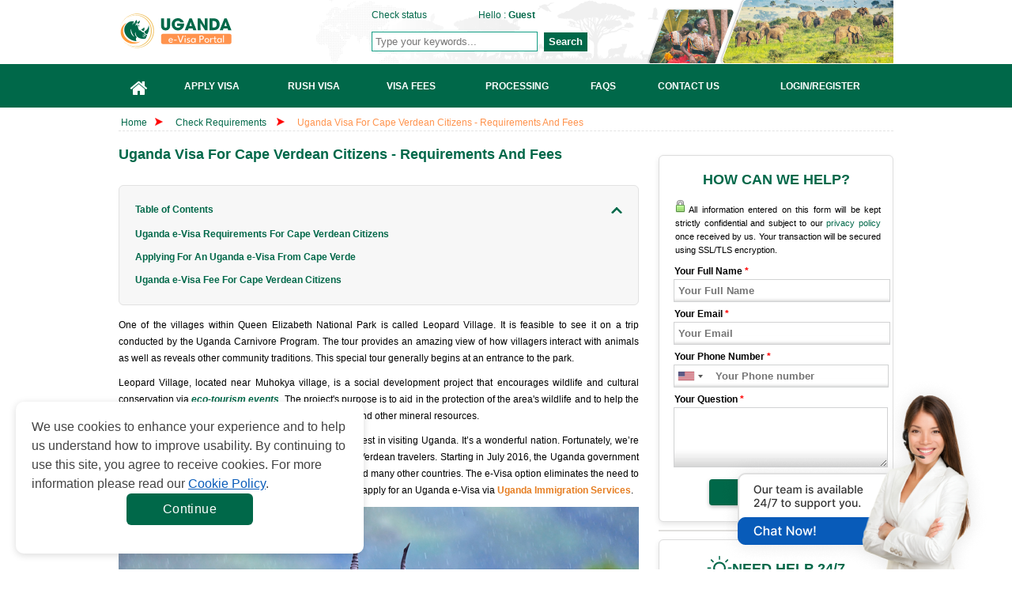

--- FILE ---
content_type: text/html; charset=UTF-8
request_url: https://www.ugandaimmigration.org/check-requirements/cape-verde
body_size: 24988
content:
<!doctype html>
<html lang="en">
<head>
	<meta http-equiv="Content-Type" content="text/html;charset=UTF-8" >
    <title>Uganda Visa For Cape Verdean Citizens - Requirements And Fees</title>
    <meta name="keywords" content="uganda visa for cape verdean citizens, uganda e visa for cape verdean citizens, uganda visa requirements for cape verdean citizens, uganda visa fee for cape verdean citizens" >
    <meta name="description" content="Are you planning to travel to Uganda from Cape Verde? To enter Uganda, you&#39;ll need a visa. Applying for an e-visa is the most convenient option. Apply now!" >
    <meta property="og:image" content="https://d2d6x1gicglp3n.cloudfront.net/uploads/cape-verde-meta-1666580129.jpg" >
    <meta property="og:image:secure_url" content="https://d2d6x1gicglp3n.cloudfront.net/uploads/cape-verde-meta-1666580129.jpg" >
    <meta name="twitter:image" content="https://d2d6x1gicglp3n.cloudfront.net/uploads/cape-verde-meta-1666580129.jpg" >
    <link href="https://maxcdn.bootstrapcdn.com/font-awesome/4.7.0/css/font-awesome.min.css" rel="stylesheet">
    <style>
        .block-wedhelp .intl-tel-input .selected-flag .iti-flag {margin-left:12px!important;}
    </style>
    <style>
        .content-index.welcome,.ui-menu{display:block}#wrapper,.block-confidence,.block-index,.row{overflow:hidden}#container ul,.main_menu{list-style:none}.ui-helper-reset,.ui-menu{outline:0;list-style:none}.ui-front{z-index:100}.ui-autocomplete{position:absolute;top:0;left:0;cursor:default;z-index:9999999!important}.ui-menu{padding:2px;margin:0}.ui-widget{background:#fefefe!important;border:1px solid #dedede!important;font-family:"Trebuchet MS",Tahoma,Verdana,Arial,sans-serif;font-size:1.1em}.ui-widget-content{box-shadow:none;z-index:999;padding:0;border:none;background:url("https://d2d6x1gicglp3n.cloudfront.net/frontend/images/ui-bg_highlight-soft_100_eeeeee_1x100.png") 50% top repeat-x #fff;color:#333}#index-left{float:left;width:668px;margin-right:10px}.slide_index{width:668px;margin:10px 0 5px}#container{margin:0 auto}#container ul.menu li{float:left;margin-right:2px;margin-bottom:-1px;font-weight:700;display:block;padding:5px 20px 0 14px;border:1px solid #d0ccc9;position:relative;color:red;cursor:pointer;height:31px;text-align:center}.icon-news,.icon-reason,.icon-services{height:30px;text-transform:uppercase}#container ul.menu li.active{background:#fff;top:1px;border-bottom:0;color:#000}.content-index{margin:0 auto;background:#fff;border:1px solid #d0ccc9;text-align:justify;padding:40px 10px 15px}.block-index h2,.main_menu li a{text-align:center}.content-index.how-it-works{display:none;font-weight:700;text-align:center}.content-index.download-form,.content-index.how-to-apply,.content-index.who-need-visa{display:none}#index-right{float:left;width:302px}.block-index{float:left;background:url("https://d2d6x1gicglp3n.cloudfront.net/frontend/images/index-line.png") right center no-repeat;padding:10px;width:300px}.icon-services{background:url("https://d2d6x1gicglp3n.cloudfront.net/frontend/images/icon-services2.0.png") center center no-repeat;display:block;padding:110px 0 0 55px;margin:0 auto}.icon-reason{background:url("https://d2d6x1gicglp3n.cloudfront.net/frontend/images/icon-pointer2.0.png") center center no-repeat;display:block;padding:80px 0 0 55px}.icon-news{background:url("https://d2d6x1gicglp3n.cloudfront.net/frontend/images/safe_openssl.jpg") center center no-repeat;display:block;padding:55px 0 30px 55px}#header #logo a,.livechat a{text-indent:-99999px;display:block}#header{position:relative;height:80px;background:url("https://d2d6x1gicglp3n.cloudfront.net/frontend/images/bg.png") right top no-repeat}h1,h1 a,h1 a:visited,h2,h2 a,h2 a:visited,h3,h3 a,h3 a:visited{color:#139E85}a,a:visited{color:#D73B02}#footer-menu ul li a,.block-confidence h2,.block-needhelp h2,.readmore{text-transform:uppercase}.bg-checkrequire-aphab .block-anphab:nth-child(13),.bg-checkrequire-aphab .block-anphab:nth-child(9),.clear,.row{clear:both}a,body,div,em strong,h1,h2,h3,h4,h5,h6,li,ol,p,span,ul{margin:0;padding:0;border:0;outline:0;vertical-align:baseline}.button,.button:visited,.myOrderButton{border-radius:6px;box-shadow:rgba(0,0,0,.6) 0 1px 3px}body{font-size:12px;font-family:Tahoma,Geneva,sans-serif;line-height:1.6;color:#000;display:block}a{text-decoration:none}a:hover{text-decoration:underline}p{margin:5px 0 10px}h2{font-size:18px;line-height:1.2}h3{font-size:14px}ul li{line-height:2.2}.red{color:red}#main_wrapper{width:100%}#wrapper,.container-header,.container-nav{width:980px;margin:0 auto}#agentNo,#companyname,#formSearch,#header #logo a,#hello{position:absolute}#header #logo a{width:300px;height:55px;top:12px;left:0;background:url("https://d2d6x1gicglp3n.cloudfront.net/frontend/images/logo-1.2.svg") no-repeat}#agentNo{top:10px;left:310px;font-weight:300}#hello{top:-5px;left:110px;padding:5px 0 0 25px;width:210px}#formSearch{top:40px;left:308px}.button,.button:visited{background:url("https://d2d6x1gicglp3n.cloudfront.net/frontend/images/overlay.png") repeat-x #222;display:inline-block;padding:5px 10px 6px;color:#fff;text-decoration:none;position:relative;cursor:pointer;border:0}.button:hover{background-color:#111;color:#fff}.button:active{top:1px}.button,.button:visited,.medium.button,.medium.button:visited{font-size:13px;font-weight:700;line-height:1;text-shadow:rgba(0,0,0,.25) 0 -1px 1px}.large.button,.large.button:visited{font-size:14px;padding:8px 14px 9px}.super.button,.super.button:visited{font-size:16px;padding:8px 14px 9px}.red.button,.red.button:visited{background-color:#D73B02;text-decoration:none}.red.button:hover{background-color:#b73303;text-decoration:none}.readmore{background:0 0;color:#fff;font-weight:400}.wrapper-nav{background:linear-gradient(180deg,#139E85 18.02%,#0D856F 100%);box-shadow:0 0 0 #0E8670}.main_menu{margin:0;padding:0;display:table;width:100%}.main_menu li{line-height:normal;height:55px;position:relative;display:table-cell;vertical-align:middle}.main_menu li::after{content:'';width:2px;height:55px;position:absolute;right:0;top:0;bottom:0;z-index:2;background:rgba(222,222,222,.8)}.main_menu li:hover::after{width:1px}.main_menu li:last-child::after{display:none}.main_menu li a{display:block;padding:0 5px;height:100%}.bg-module-full,.bg-module2{height:30px}.main_menu li a:hover,.main_menu li.active a{background-color:rgba(255,255,255,.25);color:#00384E;text-decoration:none}.main_menu li:first-child{width:52px}.main_menu li:first-child a{padding:0;line-height:55px}.main_menu li a .fa{font-size:2em;color:#fff;margin-top:5px}.main_menu li a:hover .fa,.main_menu li.active a .fa{color:#fff}.main_menu li a span{color:#fff;display:block;font-weight:600;margin-top:5px}.bg-checkrequire,.bg-checkrequire-index{position:relative;width:655px;margin:10px 0}.bg-checkrequire-index{height:260px}.chkr-buton,.chkr-combo,.chkr-icon,.chkr-text{position:absolute}.bg-checkrequire-index h2{color:#139E85;margin:10px 0 0}.who-country-index ul li{width:40%;float:left}.bg-checkrequire-index ul{list-style-image:url(https://d39s9vv5x4g84r.cloudfront.net/desktop/images/icon_stick.gif)}.chkr-icon{top:20px;left:20px;background:url("https://d2d6x1gicglp3n.cloudfront.net/frontend/images/icon-check-b.png") no-repeat;width:54px;height:53px}.chkr-combo{top:50px;left:80px}.chkr-buton{top:45px;left:420px}.row{padding:3px;margin:0}.combobox{border:1px solid #ccc;border-radius:3px;padding:3px;color:#626262;width:100px;height:30px;line-height:23px}.block-needhelp{background:url("https://d2d6x1gicglp3n.cloudfront.net/frontend/images/bg-help2.0.png");width:302px;height:245px}.block-needhelp h2{font-size:18px;padding:10px 0 0 60px;color:#139E85}.block-needhelp-email{float:left;background:url("https://d2d6x1gicglp3n.cloudfront.net/frontend/images/icon-email-compress.png") no-repeat;width:41px;height:26px;margin:20px 0 0 20px}.block-needhelp-right{float:left;font-size:18px;text-align:left;color:#c72615}#footer #logo,.alert,.aligncenter,.block-contact1,.block-contact2,.block-notfound,.tab-about ul li,div.quotes{text-align:center}.index-email-support{margin:15px 0 0 8px}.block-confidence{margin:10px 0 0 5px;background:url("https://d2d6x1gicglp3n.cloudfront.net/frontend/images/bg-reason-compress.jpg") center bottom repeat-x;width:295px;border:1px solid #e0dfdd}.block-confidence h2{font-size:14px;padding:10px 0 0 20px}.block-confidence ul{margin:10px 0 10px 40px;list-style:url("https://d2d6x1gicglp3n.cloudfront.net/frontend/images/icon-check-compress.png");line-height:2}#useful{width:294px;margin:5px 0 0 5px}#useful li{list-style:none}#useful a{display:block;background:url("https://d2d6x1gicglp3n.cloudfront.net/frontend/images/make-payment.png") no-repeat;text-indent:-9000px}#useful a.makepayment{background-position:0 0;height:41px}#useful a.coperate{background-position:0 -41px;height:56px}.qa-text,.title_check{font-size:18px;font-weight:700}.title_check{font-family:"Times New Roman",Times,serif;color:#139E85;padding-bottom:10px}.col-6{width:50%;float:left}.country-sidebar{margin:40px 18px 0 22px;border-top:1px solid #CDCCC9}.country-sidebar .number-country-support{text-align:right}.country-sidebar .item-number-support{margin:5px 0 0}.country-sidebar .item-number-support a{color:#4d4d4d}.arrow_apply_visa{background:url("https://d2d6x1gicglp3n.cloudfront.net/frontend/images/set-icon.png") no-repeat;margin-top:150px;float:left;width:30px;height:20px}.float{float:left}.slide_index ul li{list-style:url("https://d2d6x1gicglp3n.cloudfront.net/frontend/images/icon_stick.gif");color:#b93f3d}#basic-modal-content{display:none}#basic-modal img{margin:0 auto;padding:10px 0 0}
    </style>
    <!--<link rel="stylesheet" href="css/styles4.1.min.css" type="text/css" media="screen" />-->
            <!--<link rel="stylesheet" href="css/home.min2.3.css" type="text/css" media="screen" />-->
        <script src="https://d2d6x1gicglp3n.cloudfront.net/shared/js/jquery-1.11.1.min.js" type="4eae0e3a98bed9c0dd4489c2-text/javascript"></script>
        <script type="4eae0e3a98bed9c0dd4489c2-text/javascript" src="https://d2d6x1gicglp3n.cloudfront.net/frontend/js/tabs.js"></script>
        <link rel="shortcut icon" href="https://d2d6x1gicglp3n.cloudfront.net/favicon-1.1.ico" >

            <meta name="robots" content="index, follow">
        <meta name="author" content='Online Visa (e-Visa) To Uganda - Global Immigration Services'>
    <meta name="copyright" content='Online Visa (e-Visa) To Uganda - Global Immigration Services'>
            <meta property="og:title" content='Uganda Visa For Cape Verdean Citizens - Requirements And Fees'>
    <meta property="og:description" content='Are you planning to travel to Uganda from Cape Verde? To enter Uganda, you&#39;ll need a visa. Applying for an e-visa is the most convenient option. Apply now!'>
    <meta property="og:url" content='https://www.ugandaimmigration.org/check-requirements/cape-verde'>
    <meta property="og:site_name" content='Online Visa (e-Visa) To Uganda - Global Immigration Services'>
    <meta property="og:image" content='https://d2d6x1gicglp3n.cloudfront.net/uploads/cape-verde-meta-1666580129.jpg'>
    <meta property="og:image:secure_url" content="https://d2d6x1gicglp3n.cloudfront.net/uploads/cape-verde-meta-1666580129.jpg">
    <meta property="og:image:width" content="1920">
    <meta property="og:image:height" content="960">
    <meta property="og:type" content="article">
    <meta name="twitter:card" content="summary_large_image">
    <meta name="twitter:description" content='Are you planning to travel to Uganda from Cape Verde? To enter Uganda, you&#39;ll need a visa. Applying for an e-visa is the most convenient option. Apply now!'>
    <meta name="twitter:title" content='Uganda Visa For Cape Verdean Citizens - Requirements And Fees'>
    <meta name="twitter:image" content="https://d2d6x1gicglp3n.cloudfront.net/uploads/cape-verde-meta-1666580129.jpg">
    <link rel="alternate" href="https://www.ugandaimmigration.org/check-requirements/cape-verde" hreflang="x-default" >
                <link rel="canonical" href="https://www.ugandaimmigration.org/check-requirements/cape-verde">
        <link href="https://maxcdn.bootstrapcdn.com/font-awesome/4.7.0/css/font-awesome.min.css" rel="stylesheet">
    <style>
        .slick-track {
            display: flex !important;
        }
        .slick-slide {
            height: auto !important;
        }
        .slider-visa-item {
            height:100%;
        }
        .grecaptcha-badge{box-shadow:none!important;opacity:0!important}.content-index.welcome,.ui-menu{display:block}#wrapper,.block-confidence,.block-index,.row{overflow:hidden}#container ul,.main_menu{list-style:none}.ui-helper-reset,.ui-menu{outline:0;list-style:none}.ui-front{z-index:100}.ui-autocomplete{position:absolute;top:0;left:0;cursor:default;z-index:9999999!important}.ui-menu{padding:2px;margin:0}.ui-widget{background:#fefefe!important;border:1px solid #dedede!important;font-family:"Trebuchet MS",Tahoma,Verdana,Arial,sans-serif;font-size:1.1em}.ui-widget-content{box-shadow:none;z-index:999;padding:0;border:none;background:url("https://d2d6x1gicglp3n.cloudfront.net/frontend/images/ui-bg_highlight-soft_100_eeeeee_1x100.png") 50% top repeat-x #fff;color:#333}#index-left{float:left;width:668px;margin-right:10px}.slide_index{width:668px;margin:10px 0 5px}#container{margin:0 auto}#container ul.menu li{float:left;margin-right:2px;margin-bottom:-1px;font-weight:700;display:block;padding:5px 20px 0 14px;border:1px solid #d0ccc9;position:relative;color:red;cursor:pointer;height:31px;text-align:center}.icon-news,.icon-reason,.icon-services{height:30px;text-transform:uppercase}#container ul.menu li.active{background:#fff;top:1px;border-bottom:0;color:#000}.content-index{margin:0 auto;background:#fff;border:1px solid #d0ccc9;text-align:justify;padding:40px 10px 15px}.block-index h2,.main_menu li a{text-align:center}.content-index.how-it-works{display:none;font-weight:700;text-align:center}.content-index.download-form,.content-index.how-to-apply,.content-index.who-need-visa{display:none}#index-right{float:left;width:302px}.block-index{float:left;background:url("https://d2d6x1gicglp3n.cloudfront.net/frontend/images/index-line.png") right center no-repeat;padding:10px;width:300px}.icon-services{background:url("https://d2d6x1gicglp3n.cloudfront.net/frontend/images/icon-services.png") center center no-repeat;display:block;padding:110px 0 0 55px;margin:0 auto}.icon-reason{background:url("https://d2d6x1gicglp3n.cloudfront.net/frontend/images/icon-pointer.png") center center no-repeat;display:block;padding:80px 0 0 55px}.icon-news{background:url("https://d2d6x1gicglp3n.cloudfront.net/frontend/images/safe_openssl.jpg") center center no-repeat;display:block;padding:55px 0 30px 55px}#header #logo a,.livechat a{text-indent:-99999px;display:block}#header{position:relative;height:80px;background:url("https://d2d6x1gicglp3n.cloudfront.net/frontend/images/bg.png") right top no-repeat}h1,h1 a,h1 a:visited,h2,h2 a,h2 a:visited,h3,h3 a,h3 a:visited{color:#139E85}a,a:visited{color:#D73B02}#footer-menu ul li a,.block-confidence h2,.block-needhelp h2,.readmore{text-transform:uppercase}.bg-checkrequire-aphab .block-anphab:nth-child(13),.bg-checkrequire-aphab .block-anphab:nth-child(9),.clear,.row{clear:both}a,body,div,em strong,h1,h2,h3,h4,h5,h6,li,ol,p,span,ul{margin:0;padding:0;border:0;outline:0;vertical-align:baseline}.button,.button:visited,.myOrderButton{border-radius:6px;box-shadow:rgba(0,0,0,.6) 0 1px 3px}body{font-size:12px;font-family:Tahoma,Geneva,sans-serif;line-height:1.6;color:#000;display:block}a{text-decoration:none}a:hover{text-decoration:underline}p{margin:5px 0 10px}h2{font-size:18px;line-height:1.2}h3{font-size:14px}ul li{line-height:2.2}.red{color:red}#main_wrapper{width:100%}#wrapper,.container-header,.container-nav{width:980px;margin:0 auto}#agentNo,#companyname,#formSearch,#header #logo a,#hello{position:absolute}#header #logo a{width:300px;height:55px;top:12px;left:0;background:url("https://d2d6x1gicglp3n.cloudfront.net/frontend/images/logo-1.0.svg") no-repeat}#agentNo{top:10px;left:310px;font-weight:300}#hello{top:-5px;left:110px;padding:5px 0 0 25px;width:210px}#formSearch{top:40px;left:308px}.button,.button:visited{background:url("https://d2d6x1gicglp3n.cloudfront.net/frontend/images/overlay.png") repeat-x #222;display:inline-block;padding:5px 10px 6px;color:#fff;text-decoration:none;position:relative;cursor:pointer;border:0}.button:hover{background-color:#111;color:#fff}.button:active{top:1px}.button,.button:visited,.medium.button,.medium.button:visited{font-size:13px;font-weight:700;line-height:1;text-shadow:rgba(0,0,0,.25) 0 -1px 1px}.large.button,.large.button:visited{font-size:14px;padding:8px 14px 9px}.super.button,.super.button:visited{font-size:16px;padding:8px 14px 9px}.red.button,.red.button:visited{background-color:#D73B02;text-decoration:none}.red.button:hover{background-color:#b73303;text-decoration:none}.readmore{background:0 0;color:#fff;font-weight:400}.wrapper-nav{background: #4C4C4E;margin-top:1px}.main_menu{margin:0;padding:0;display:table;width:100%}.main_menu li{line-height:normal;height:55px;position:relative;display:table-cell;vertical-align:middle}.main_menu li::after{content:'';width:2px;height:55px;position:absolute;right:0;top:0;bottom:0;z-index:2;background:rgba(222,222,222,.8)}.main_menu li:hover::after{width:1px}.main_menu li:last-child::after{display:none}.main_menu li a{display:block;padding:0 5px;height:100%}.bg-module-full,.bg-module2{height:30px}.main_menu li a:hover,.main_menu li.active a{background-color:rgba(255,255,255,.25);color:#00384E;text-decoration:none}.main_menu li:first-child{width:52px}.main_menu li:first-child a{padding:0;line-height:55px}.main_menu li a .fa{font-size:2em;color:#fff;margin-top:5px}.main_menu li a:hover .fa,.main_menu li.active a .fa{color:#fff}.main_menu li a span{color:#fff;display:block;font-weight:600;margin-top:5px}.bg-checkrequire,.bg-checkrequire-index{position:relative;width:655px;margin:10px 0}.bg-checkrequire-index{height:260px}.chkr-buton,.chkr-combo,.chkr-icon,.chkr-text{position:absolute}.bg-checkrequire-index h2{color:#139E85;margin:10px 0 0}.who-country-index ul li{width:40%;float:left}.bg-checkrequire-index ul{list-style-image:url(https://d39s9vv5x4g84r.cloudfront.net/desktop/images/icon_stick.gif)}.chkr-icon{top:20px;left:20px;background:url("https://d2d6x1gicglp3n.cloudfront.net/frontend/images/icon-check-b.png") no-repeat;width:54px;height:53px}.chkr-combo{top:50px;left:80px}.chkr-buton{top:45px;left:420px}.row{padding:3px;margin:0}.combobox{border:1px solid #ccc;border-radius:3px;padding:3px;color:#626262;width:100px;height:30px;line-height:23px}.block-needhelp{background:url("https://d2d6x1gicglp3n.cloudfront.net/frontend/images/bg-help.png");width:302px;height:245px}.block-needhelp h2{font-size:18px;padding:10px 0 0 60px;color:#139E85}.block-needhelp-email{float:left;background:url("https://d2d6x1gicglp3n.cloudfront.net/frontend/images/icon-email.png") no-repeat;width:41px;height:26px;margin:20px 0 0 20px}.block-needhelp-right{float:left;font-size:18px;text-align:left;color:#c72615}#footer #logo,.alert,.aligncenter,.block-contact1,.block-contact2,.block-notfound,.tab-about ul li,div.quotes{text-align:center}.index-email-support{margin:15px 0 0 8px}.block-confidence{margin:10px 0 0 5px;background:url("https://d2d6x1gicglp3n.cloudfront.net/frontend/images/bg-reason.jpg") center bottom repeat-x;width:295px;border:1px solid #e0dfdd}.block-confidence h2{font-size:14px;padding:10px 0 0 20px}.block-confidence ul{margin:10px 0 10px 40px;list-style:url("https://d2d6x1gicglp3n.cloudfront.net/frontend/images/icon-check.png");line-height:2}#useful{width:294px;margin:5px 0 0 5px}#useful li{list-style:none}#useful a{display:block;background:url("https://d2d6x1gicglp3n.cloudfront.net/frontend/images/make-payment.png") no-repeat;text-indent:-9000px}#useful a.makepayment{background-position:0 0;height:41px}#useful a.coperate{background-position:0 -41px;height:56px}.qa-text,.title_check{font-size:18px;font-weight:700}.title_check{font-family:"Times New Roman",Times,serif;color:#139E85;padding-bottom:10px}.col-6{width:50%;float:left}.country-sidebar{margin:40px 18px 0 22px;border-top:1px solid #CDCCC9}.country-sidebar .number-country-support{text-align:right}.country-sidebar .item-number-support{margin:5px 0 0}.country-sidebar .item-number-support a{color:#4d4d4d}.arrow_apply_visa{background:url("https://d2d6x1gicglp3n.cloudfront.net/frontend/images/set-icon.png") no-repeat;margin-top:150px;float:left;width:30px;height:20px}.float{float:left}.slide_index ul li{list-style:url("https://d2d6x1gicglp3n.cloudfront.net/frontend/images/icon_stick.gif");color:#b93f3d}#basic-modal-content{display:none}#basic-modal img{margin:0 auto;padding:10px 0 0}
        #content #useful a {
            background: url(../frontend/images/make-payment-1.1.jpg) no-repeat 0 0;
            height:86px;
            background-size: contain;
        }
        .notes-evisa {
            padding: 10px 0;
        }

        @media (max-width: 575.98px) {
            .notes-evisa {
                padding: 10px 0;
            }
        }
        .notes-evisa__wrap {
            border-radius: 20px;
            border: 1px solid #006849;
            background: #f9f9f9;
            max-width: 960px;
            margin: auto;
            padding: 32px;
            display: flex;
            flex-direction: column;
            row-gap: 24px;
        }

        @media (max-width: 575.98px) {
            .notes-evisa__wrap {
                padding: 24px 16px;
            }
        }

        .notes-evisa__wrap ul {
            list-style: disc;
            padding-left: 24px;
        }

        .notes-evisa__wrap ul li {
            color: #434343;
            font-size: 16px;
            font-weight: 400;
            line-height: 150%;
        }
    </style>
    <link rel="stylesheet" href="https://d2d6x1gicglp3n.cloudfront.net/frontend/css/styles-1.9.min.css" type="text/css" media="screen" >
            <link rel="stylesheet" href="https://d2d6x1gicglp3n.cloudfront.net/frontend/css/home.min1.2.css" type="text/css" media="screen" >
    <script src="https://d2d6x1gicglp3n.cloudfront.net/shared/js/jquery-1.11.1.min.js" type="4eae0e3a98bed9c0dd4489c2-text/javascript"></script>
    <script type="4eae0e3a98bed9c0dd4489c2-text/javascript" src="https://d2d6x1gicglp3n.cloudfront.net/frontend/js/tabs.js"></script>
        <link rel="shortcut icon" href="https://d2d6x1gicglp3n.cloudfront.net/favicon-1.1.ico" >
        <script type="4eae0e3a98bed9c0dd4489c2-text/javascript">
    function hashEmail(text) {         return text.replace(/\s+/g, '').normalize("NFD").replace(/[\u0300-\u036f]/g, '').toLowerCase();
    }
    function hashPhone(text) {         return text.replace(/\s+/g, '').normalize("NFD").replace(/[\u0300-\u036f]/g, '').toLowerCase();
    }

    var sha256 = function sha256(ascii, type = "email") {
        switch(type) {
            case "email" : ascii = hashEmail(ascii); break;
            case "phone" : ascii = hashPhone(ascii); break;
            default : ascii = hashEmail(ascii); break;
        }

        function rightRotate(value, amount) {
            return (value>>>amount) | (value<<(32 - amount));
        };

        var mathPow = Math.pow;
        var maxWord = mathPow(2, 32);
        var lengthProperty = 'length';
        var i, j;
        var result = '';

        var words = [];
        var asciiBitLength = ascii[lengthProperty]*8;

        var hash = sha256.h = sha256.h || [];
        var k = sha256.k = sha256.k || [];
        var primeCounter = k[lengthProperty];

        var isComposite = {};
        for (var candidate = 2; primeCounter < 64; candidate++) {
            if (!isComposite[candidate]) {
                for (i = 0; i < 313; i += candidate) {
                    isComposite[i] = candidate;
                }
                hash[primeCounter] = (mathPow(candidate, .5)*maxWord)|0;
                k[primeCounter++] = (mathPow(candidate, 1/3)*maxWord)|0;
            }
        }

        ascii += '\x80';
        while (ascii[lengthProperty]%64 - 56) ascii += '\x00';
        for (i = 0; i < ascii[lengthProperty]; i++) {
            j = ascii.charCodeAt(i);
            if (j>>8) return;
            words[i>>2] |= j << ((3 - i)%4)*8;
        }
        words[words[lengthProperty]] = ((asciiBitLength/maxWord)|0);
        words[words[lengthProperty]] = (asciiBitLength);

        for (j = 0; j < words[lengthProperty];) {
            var w = words.slice(j, j += 16);
            var oldHash = hash;
            hash = hash.slice(0, 8);

            for (i = 0; i < 64; i++) {
                var i2 = i + j;
                var w15 = w[i - 15], w2 = w[i - 2];

                var a = hash[0], e = hash[4];
                var temp1 = hash[7]
                    + (rightRotate(e, 6) ^ rightRotate(e, 11) ^ rightRotate(e, 25))
                    + ((e&hash[5])^((~e)&hash[6]))
                    + k[i]
                    + (w[i] = (i < 16) ? w[i] : (
                            w[i - 16]
                            + (rightRotate(w15, 7) ^ rightRotate(w15, 18) ^ (w15>>>3))
                            + w[i - 7]
                            + (rightRotate(w2, 17) ^ rightRotate(w2, 19) ^ (w2>>>10))
                        )|0
                    );
                var temp2 = (rightRotate(a, 2) ^ rightRotate(a, 13) ^ rightRotate(a, 22))
                    + ((a&hash[1])^(a&hash[2])^(hash[1]&hash[2]));

                hash = [(temp1 + temp2)|0].concat(hash);
                hash[4] = (hash[4] + temp1)|0;
            }

            for (i = 0; i < 8; i++) {
                hash[i] = (hash[i] + oldHash[i])|0;
            }
        }

        for (i = 0; i < 8; i++) {
            for (j = 3; j + 1; j--) {
                var b = (hash[i]>>(j*8))&255;
                result += ((b < 16) ? 0 : '') + b.toString(16);
            }
        }
        return result;
    };
</script>    <script type="4eae0e3a98bed9c0dd4489c2-text/javascript">
        var commands = [];
        var WEB_URL = "/";
        let js_captcha_value = 'key_1768978208';
    </script>
    <!--[if IE 8]>
    <link rel="stylesheet" href="https://d2d6x1gicglp3n.cloudfront.net/frontend/css/styles_IE8.css" type="text/css" media="screen" />
    <![endif]-->

            <style>
            .title-table-benefits {
                padding: 20px 15px !important;
            }
            

            .box-table-benefit {
                margin-bottom: 35px;
            }

            .title-table-benefits a {
                filter: brightness(0) saturate(100%) invert(20%) sepia(100%) saturate(1000%) hue-rotate(130deg) brightness(90%) contrast(90%);
                -ms-filter: brightness(0) saturate(100%) invert(20%) sepia(100%) saturate(1000%) hue-rotate(130deg) brightness(90%) contrast(90%);
                -webkit-filter: brightness(0) saturate(100%) invert(20%) sepia(100%) saturate(1000%) hue-rotate(130deg) brightness(90%) contrast(90%);
            }

            .title-table-benefits h3 {
                color: #000 !important;
                padding-right: 15px;
                font-size: 14px !important;
            }

            .box-table-benefit p {
                color: #000 !important;
                font-size: 12px !important;
            }

            .list-table-content {
                background-color: #f7f7f7;
                padding: 20px;
                border-radius: 6px;
                border: 1px solid #e2e2e2;
                margin: 15px 0;
            }

            .table-collapse-button {
                display: flex;
                color: #006849 !important;
                font-weight: bold;
                font-size: 12px;
                justify-content: space-between;
                align-items: center;
            }

            .table-collapse-button .icon{
                width: 14px;
                height: 8px;
                transform: rotate(180deg);
                transition: all .3s ease;
            }

            .table-collapse-button.collapsed .icon {
                transform: rotate(0deg);
            }

            .table-collapse-button:hover {
                text-decoration: none !important;
            }

            .list-wrapper > ul{
                list-style: none;
                padding-top: 10px;
                margin-bottom: 0 !important;
                margin-left: 0 !important;
            }

            .list-wrapper > ul > li {
                font-weight: bold;
            }

            .list-wrapper > ul > li:last-child {
                margin-bottom: 0 !important;
            }

            .list-wrapper ul li,
            .list-wrapper ul li a {
                font-size: 12px;
                line-height: 1.8;
                color: #006849;
            }

            .list-wrapper ul li {
                margin-bottom: 8px;
            }

            .list-wrapper > ul > li > ul {
                padding-left: 10px;
                margin-top: 8px;
                margin-bottom: 8px;
                margin-left: 0;
            }

            .list-wrapper > ul > li > ul > li {
                display: flex;
                font-weight: normal;
                align-items: flex-start;
                flex-direction: row-reverse;
                justify-content: flex-end;
            }

            .ordered-list .ordered-list-child li .order {
                margin-right: 5px;
            }

            .block-article-cont {
                display: -webkit-box;
                -webkit-line-clamp: 3;
                -webkit-box-orient: vertical;
                text-overflow: ellipsis;
                overflow: hidden;
            }
        </style>
        
    <script type="4eae0e3a98bed9c0dd4489c2-text/javascript">var LINK_UPDATE_CURRENCY = '/sessions/sessionCurrency';var amountSS = 1.00000000;var symbolLeftSS = 'US$';
    </script>
        <style>
        .cookiescript_pre_header {
            display:none !important;
        }
    </style>
            <script type="4eae0e3a98bed9c0dd4489c2-text/javascript">
            const consentCookie = localStorage.getItem("consentCookie");
            window.dataLayer = window.dataLayer || [];
            function gtag() { dataLayer.push(arguments); }
            gtag('set', 'url_passthrough', true);
            let consent_obj_default = {
                analytics_storage:  "granted",
                ad_storage:         "granted",
                ad_user_data:       "granted",
                ad_personalization: "granted",
                wait_for_update: 2000
            };
            gtag("consent", "default", consent_obj_default);
            dataLayer.push({
                'event': 'default_consent'
            });
                        if(consentCookie) {
                $.ajax({
                    type: 'POST',
                    url: '/cookie-consent',
                    data: {cookie: {
                            analytics_storage:  JSON.parse(consentCookie).statistics ? 'granted' : 'denied',
                            ad_storage:         JSON.parse(consentCookie).markets ? 'granted' : 'denied',
                            ad_user_data:       JSON.parse(consentCookie).markets ? 'granted' : 'denied',
                            ad_personalization: JSON.parse(consentCookie).markets ? 'granted' : 'denied'
                        }},
                    success: function (html) {}
                });
            }
                    </script>
        <!-- Google Tag Manager -->
    <script type="4eae0e3a98bed9c0dd4489c2-text/javascript">
        (function(w,d,s,l,i){w[l]=w[l]||[];w[l].push({'gtm.start':
            new Date().getTime(),event:'gtm.js'});var f=d.getElementsByTagName(s)[0],
            j=d.createElement(s),dl=l!='dataLayer'?'&l='+l:'';j.async=true;j.src=
            'https://www.googletagmanager.com/gtm.js?id='+i+dl;f.parentNode.insertBefore(j,f);
        })(window,document,'script','dataLayer','GTM-WZ5Q5C9');
    </script>
  <!-- End Google Tag Manager -->    <script type="application/ld+json">
    {
        "@context": "https://schema.org",
        "@type": "Organization",
        "@id": "https://www.ugandaimmigration.org",
        "url": "https://www.ugandaimmigration.org",
        "name": "Online Visa (e-Visa) To Uganda - Global Immigration Services",
        "description": "Are you planning to travel to Uganda from Cape Verde? To enter Uganda, you&#39;ll need a visa. Applying for an e-visa is the most convenient option. Apply now!",
        "sameAs": [
            "https://www.facebook.com/gisglobalservices",
            "https://www.youtube.com/channel/UCeJjdFGXXoH5irDjK6XnzOw",
            "https://pin.it/68pd1Ae"
        ],
        "logo": {
            "@type": "ImageObject",
            "url": "https://d2d6x1gicglp3n.cloudfront.net/frontend/images/logo-1.0.svg?v=3"
        }
    }
</script>

<script type="application/ld+json">
    {
        "@context": "https://schema.org/",
        "@type": "Article",
        "name": "Uganda Visa For Cape Verdean Citizens - Requirements And Fees",
        "description": "&lt;p&gt;One of the villages within Queen Elizabeth National Park is called Leopard Village.&lt;/p&gt;",
        "headline": "Uganda Visa For Cape Verdean Citizens - Requirements And Fees",
        "alternativeHeadline": "Uganda Visa For Cape Verdean Citizens - Requirements And Fees",
        "author": {
            "@type": "Organization",
            "name": "Online Visa (e-Visa) To Uganda - Global Immigration Services",
            "url": "https://www.ugandaimmigration.org"
        },
        "image": "https://d2d6x1gicglp3n.cloudfront.net/frontend/images/logo-1.0.svg?v=3",
        "about": {
            "@type": "Organization",
            "name":"Online Visa (e-Visa) To Uganda - Global Immigration Services",
            "logo":"https://d2d6x1gicglp3n.cloudfront.net/frontend/images/logo-1.0.svg?v=3"
        },
        "publisher": {
            "@type": "Organization",
            "name": "Online Visa (e-Visa) To Uganda - Global Immigration Services",
            "logo": {
                "@type": "ImageObject",
                "url": "https://d2d6x1gicglp3n.cloudfront.net/frontend/images/logo-1.0.svg?v=3"
            }
        }
    }
</script>

    <script type="application/ld+json">
        {
             "@context": "http://schema.org/",
             "@type": "FAQPage",
             "mainEntity":
             [
             {
                              "@type": "Question",
                               "name": "Do Cape Verde citizens require a Uganda e-visa?",
                               "acceptedAnswer": {
                                   "@type": "Answer",
                                   "text": "&lt;p&gt;Cape Verde citizens planning a trip to Uganda need to secure a Uganda e-visa before their arrival. Uganda does not grant visas upon arrival, therefore, Cape Verdean travelers need to apply for an e-visa well in advance of their planned travel dates.&lt;/p&gt;

&lt;p&gt;We strongly suggest that all Cape Verde citizens carefully check the &lt;a href=&quot;https://www.ugandaimmigration.org/check-requirements/cape-verde&quot; target=&quot;_self&quot;&gt;&lt;strong&gt;Uganda e-visa requirements&lt;/strong&gt;&lt;/a&gt; and other related visa services on our website or reach out to us directly for any further inquiries. Our dedicated service is always available to assist you with any visa-related concerns or services you request.&lt;/p&gt;
"
                               }
                            }
                ,{
                              "@type": "Question",
                               "name": "Can Cape Verde citizens get a Uganda visa upon arrival?",
                               "acceptedAnswer": {
                                   "@type": "Answer",
                                   "text": "&lt;p&gt;As of now, the Government of Uganda does not offer visas on arrival for any nationality, including Cape Verde citizens. Therefore, Cape Verdean travelers must apply for an e-visa before their departure to Uganda.&lt;/p&gt;

&lt;p&gt;&lt;strong&gt;Uganda Immigration Services&lt;/strong&gt; provides a convenient and efficient platform for visa application, enabling travelers to complete the process online from the comfort of their homes or offices. For tourism in Uganda, applicants can apply for the following e-visas:&lt;/p&gt;

&lt;ul&gt;
	&lt;li style=&quot;margin-left: 40px;&quot;&gt;&lt;strong&gt;Tourist e-Visa: &lt;/strong&gt;The regular tourist visa permits a single entry and a 90-day duration of stay in Uganda.&nbsp;&lt;/li&gt;
	&lt;li style=&quot;margin-left: 40px;&quot;&gt;&lt;strong&gt;East Africa e-Visa:&lt;/strong&gt; This visa permits multiple entries into Uganda, Kenya, and Rwanda during 90 days period. This visa cannot be extended.&nbsp;&lt;/li&gt;
	&lt;li style=&quot;margin-left: 40px;&quot;&gt;&lt;strong&gt;Transit e-Visa:&lt;/strong&gt; This visa allows travelers to remain for a maximum of 7 days during the transition to the next destination. This visa cannot be extended.&lt;/li&gt;
&lt;/ul&gt;

&lt;p&gt;&lt;a href=&quot;https://www.ugandaimmigration.org/check-requirements&quot; target=&quot;_self&quot;&gt;&lt;strong&gt;Check your eligibility for a Uganda E-Visa&lt;/strong&gt;&lt;/a&gt; or contact us today for more information!&lt;/p&gt;
"
                               }
                            }
                ,{
                              "@type": "Question",
                               "name": "What documents are required for the Uganda e-visa for Cape Verde citizens?",
                               "acceptedAnswer": {
                                   "@type": "Answer",
                                   "text": "&lt;p&gt;Applicants must complete all the requirements to ensure a smooth application process. Please find the necessary information below:&lt;/p&gt;

&lt;ul&gt;
	&lt;li style=&quot;margin-left: 40px;&quot;&gt;&lt;strong&gt;A valid passport&lt;/strong&gt;: Applicants must possess a valid passport with a minimum validity of 6 months from the date of entry into Uganda. The passport should have at least one blank page for visa endorsement.&lt;/li&gt;
	&lt;li style=&quot;margin-left: 40px;&quot;&gt;&lt;strong&gt;A digital passport-sized photograph&lt;/strong&gt;: Travelers must provide a recent passport-sized photograph taken against a plain white background.&lt;/li&gt;
	&lt;li style=&quot;margin-left: 40px;&quot;&gt;A copy of the biographical information in the passport.&lt;/li&gt;
	&lt;li style=&quot;margin-left: 40px;&quot;&gt;Travelers should provide their travel plan, including details of their planned entry and departure&nbsp;dates.&lt;/li&gt;
	&lt;li style=&quot;margin-left: 40px;&quot;&gt;Proof of accommodation (if necessary): Provide information about their stay in Uganda, including&nbsp;hotel bookings, guesthouse reservations, or any other valid document confirming their place of stay.&lt;/li&gt;
	&lt;li style=&quot;margin-left: 40px;&quot;&gt;&lt;strong&gt;Proof of Yellow Fever Vaccination:&lt;/strong&gt; To enter Uganda, applicants &lt;strong&gt;MUST&lt;/strong&gt; acquire this Yellow Fever document. Travelers will present the certification at the Uganda Immigration checkpoint.&lt;/li&gt;
	&lt;li style=&quot;margin-left: 40px;&quot;&gt;Travel insurance (optional): To prevent financial risks and unpleasant events during your trip. It&#039;s highly recommended to purchase travel insurance. Understand &lt;strong&gt;why you need travel insurance for Uganda&lt;/strong&gt;.&lt;/li&gt;
&lt;/ul&gt;

&lt;p&gt;Once all the requirements are met, the e-visa application will be processed by our immigration officers. The processing time typically ranges within 3 business days.&lt;/p&gt;"
                               }
                            }
                ,{
                              "@type": "Question",
                               "name": "How do Cape Verde citizens apply for Uganda e-visas online?",
                               "acceptedAnswer": {
                                   "@type": "Answer",
                                   "text": "&lt;p&gt;This section will provide a step-by-step guide on how to apply for a tourist e-visa to Uganda online. Please follow the instructions below:&lt;/p&gt;

&lt;ul&gt;
	&lt;li style=&quot;margin-left: 40px;&quot;&gt;&lt;strong&gt;Step 1:&lt;/strong&gt; &lt;strong&gt;&lt;a href=&quot;https://www.ugandaimmigration.org/apply-visa&quot; target=&quot;_self&quot;&gt;Apply for a visa to Uganda&lt;/a&gt;&lt;/strong&gt;&nbsp;and select the appropriate visa type for your trip (Tourist e-visa, East Africa e-visa, Transit e-visa).&lt;/li&gt;
	&lt;li style=&quot;margin-left: 40px;&quot;&gt;&lt;strong&gt;Step 2:&lt;/strong&gt; Complete the online e-visa application form by entering your basic information, such as your passport details, nationality, date of birth, and contact information. Double-check all information before submitting the form.&lt;/li&gt;
	&lt;li style=&quot;margin-left: 40px;&quot;&gt;&lt;strong&gt;Step 3:&lt;/strong&gt; Proceed to pay the e-visa fee using the designated payment methods available on the e-visa portal. Ensure you have a valid payment method and follow the provided instructions during the payment process.&lt;/li&gt;
&lt;/ul&gt;

&lt;p&gt;After applying, our visa specialists&nbsp;will review your e-visa application and submit it to the Government. The processing time generally takes 1 to 3 business days. You will receive an email notification once your visa application is approved.&lt;/p&gt;

&lt;p&gt;Upon approval, print a copy of the e-visa approval notice and ensure you have it along with your valid passport when traveling to Uganda. For additional information or assistance with the e-visa application process, please visit our website or contact our customer service team.&lt;/p&gt;
"
                               }
                            }
                ,{
                              "@type": "Question",
                               "name": "How long does it take to process a Uganda e-visa from Cape Verde?",
                               "acceptedAnswer": {
                                   "@type": "Answer",
                                   "text": "&lt;p&gt;The processing time for a Uganda E-Visa generally takes from 24 working hours to 3 business days. Moreover, the&nbsp;&lt;a href=&quot;https://www.ugandaimmigration.org/apply-visa?action=step1&amp;amp;rush=1&quot; target=&quot;_self&quot;&gt;&lt;strong&gt;Rush Visa service&lt;/strong&gt;&lt;/a&gt; ensures that applications are prioritized and processed within a shorter timeframe, although additional fees may apply for the processing service you select.&nbsp;&lt;/p&gt;

&lt;ul&gt;
	&lt;li style=&quot;margin-left: 40px;&quot;&gt;&lt;strong&gt;Standard processing: &lt;/strong&gt;With a waiting period of 3 business days, this standardized service is the least expensive choice.&lt;/li&gt;
	&lt;li style=&quot;margin-left: 40px;&quot;&gt;&lt;strong&gt;Urgent processing: &lt;/strong&gt;Applicants will receive their Uganda visa approval within a maximum of 48 working hours.&lt;/li&gt;
	&lt;li style=&quot;margin-left: 40px;&quot;&gt;&lt;strong&gt;Super-Urgent processing&lt;/strong&gt;: Super-Rush processing guarantees your visa approval within&nbsp;24 working hours.&nbsp;&lt;/li&gt;
&lt;/ul&gt;

&lt;p&gt;For any inquiries regarding the processing time of your visa application or to seek further assistance, please find more information on the &lt;strong&gt;Uganda Immigration Services&lt;/strong&gt; website or reach out to our visa experts.&nbsp;&lt;/p&gt;
"
                               }
                            }
                ,{
                              "@type": "Question",
                               "name": "How much does the Uganda eVisa cost for Cape Verde citizens?",
                               "acceptedAnswer": {
                                   "@type": "Answer",
                                   "text": "&lt;p&gt;When applying for a Uganda e-visa, Cape Verde citizens are required to pay both &lt;strong&gt;&lt;a href=&quot;https://www.ugandaimmigration.org/visa-fees#:~:text=2.-,Government%20%26%20admin%20fee,-The%20government%20fee&quot; target=&quot;_self&quot;&gt;the Government fee&lt;/a&gt; &lt;/strong&gt;and &lt;a href=&quot;https://www.ugandaimmigration.org/visa-fees#:~:text=1.-,Our%20service%20fee,-Our%20service%20fee&quot; target=&quot;_self&quot;&gt;&lt;strong&gt;the Service fee&lt;/strong&gt;&lt;/a&gt;.&lt;/p&gt;

&lt;p&gt;The government fee refers to the amount that Cape Verdean applicants must pay to the Uganda Government to process their e-visa application. On the other hand, the service charge represents the upfront payment made to us for our assistance in processing the Uganda e-visa service.&lt;/p&gt;

&lt;p&gt;Cape Verdean applicants can make the e-visa fee payment using the following methods:&lt;/p&gt;

&lt;ul&gt;
	&lt;li style=&quot;margin-left: 40px;&quot;&gt;&lt;em&gt;&lt;strong&gt;Electronic payment:&lt;/strong&gt;&lt;/em&gt; Visa, Mastercard, Paypal, and American Express.&lt;/li&gt;
&lt;/ul&gt;

&lt;p&gt;Additionally, when applying for a visa through our portal, applicants can track their visa status online.&nbsp;&lt;strong&gt;&lt;a href=&quot;https://www.ugandaimmigration.org/check-status&quot; target=&quot;_self&quot;&gt;Check your Uganda visa status&lt;/a&gt;&nbsp;&lt;/strong&gt;and provide basic information using your &lt;strong&gt;application&nbsp;reference number&lt;/strong&gt; which is sent to your email after the submission of your application. The result will then be available in just a minute.&lt;/p&gt;
"
                               }
                            }
                            ]
        }

    </script>
	    <style>
        .main_menu li a{
            display: flex;
            justify-content: center;
            align-items: center;
        }
        .main_menu li a span{
            margin-top: 0!important;
        }
        .main_menu li::after{
            width: 0!important;
        }
        .embeddedMessagingConversationButtonWrapper .embeddedMessagingConversationButton{
            right: -9999px;
        }
        .background_chat_salesforce{
            position: fixed;
            bottom: -7px;
            right: 30px;
            width: fit-content;
            z-index: 10;
        }
        .background_chat_salesforce img{
            height: 100%;
        }
    </style>
</head>
<script src="/cdn-cgi/scripts/7d0fa10a/cloudflare-static/rocket-loader.min.js" data-cf-settings="4eae0e3a98bed9c0dd4489c2-|49"></script><body onLoad="funload();">
<!-- Google Tag Manager (noscript) -->
    <noscript>
	<iframe src="https://www.googletagmanager.com/ns.html?id=GTM-WZ5Q5C9"
					  height="0" width="0" style="display:none;visibility:hidden">
	</iframe>
</noscript>
  <!-- End Google Tag Manager (noscript) --><div id="main_wrapper">
    <div class="wrapper-header">
        <div class="container-header">
            <!--[if lte IE 9]>
            <div style="background-color: #FDF7CC;border: 1px solid #FDC86C;border-radius: 4px;margin: 5px 0px; padding:5px;">
                Our web <strong>doesn't support Microsoft IE 9 and earlier</strong>. We recommend you always use the current version of browsers to make sure our web pages display quickly, and that you have the latest security updates: <a href="https://www.google.com/chrome/" target="_blank"><img src="https://d2d6x1gicglp3n.cloudfront.net/frontend/images/chrome_logo.png" style="vertical-align:middle; border: 0px;" title="Google Chrome"/> Google Chrome</a> | <a href="https://www.mozilla.org/en-US/firefox/products/?icn=tabz" target="_blank"><img src="https://d2d6x1gicglp3n.cloudfront.net/frontend/images/firefox_logo.png" style="vertical-align:middle; border: 0px;" title="Mozilla Firefox"/> Mozilla Firefox</a>
            </div>
            <![endif]-->
            <div id="header">
                <div id="logo" ><a href="/" target="_self" title="" >https://www.ugandaimmigration.org</a></div>

                <div class="choseCurrency" style="display: none">
                    <select name="selCurrency" id="selCurrency" class="selCurrency">
                                                    <option data-img-src="https://d26pbixzdk8es0.cloudfront.net/uploads/flags/USD.png" symbolLeft="US$" amount="1.00000000"  selected  value="1">USD</option>
                                            </select>
                </div>
                <div id="agentNo" >
                    <a href="/check-status" title="Check status" target="_self">Check status</a>
                                        <div id="hello" >Hello : <strong><a href="/account" target="_self" title="Account" >Guest</a>                        </strong>
                    </div>
                </div>
                <div id="formSearch" >
                    <form action="/search" class="navbar-form navbar-left" id="frmSearchHeader" method="post" target="_top">
                        <input style="padding: 4px;border: 1px solid #139E85;width:200px" maxlength="255" class="form-control col-lg-8 searchsuggest" id="txtSearchHeader" name="keyword" placeholder="Type your keywords..." type="text">
                        <button style="margin:0px 0px 0px 5px;height: 24px;border: none;color: #fff;font-weight: bold;background:#006849;" type="button" class="btn-search" onclick="if (!window.__cfRLUnblockHandlers) return false; return checkformheader()" data-cf-modified-4eae0e3a98bed9c0dd4489c2-="">Search</button>
                    </form>
                </div>
            </div>
        </div>
    </div>
    <div class="wrapper-nav">
        <div class="container-nav">
            <ul class="main_menu">
                <li class="">
                    <a href="/" target="_self" title="Home" >
                        <i class="fa fa-home"></i>
                    </a>
                </li>
                <li class="">
                    <a href="/apply-visa?action=step1" target="_self" title="Apply Visa" >
                        <span>APPLY VISA</span>
                    </a>
                </li>
                <li class="">
                    <a href="/apply-visa?action=step1&rush=1" target="_self" title="Rush Visa" >
                        <span>RUSH VISA</span>
                    </a>
                </li>
                <li class="">
                    <a href="/visa-fees" target="_self" title="Visa Fees" >
                        <span>VISA FEES</span>
                    </a>
                </li>
                <li class="">
                    <a href="/processing" target="_self" title="Processing" >
                        <span>PROCESSING</span>
                    </a>
                </li>
                                <li class="">
                    <a href="/faq" target="_self" title="FAQs" >
                        <span>FAQS</span>
                    </a>
                </li>
                <li class="">
                    <a href="/contact-us" target="_self" title="Contact Us" >
                        <span>CONTACT US</span>
                    </a>
                </li>
                                    <li class="">
                        <a href="/login" target="_self" title="Login" >
                            <span>LOGIN/REGISTER</span>
                        </a>
                    </li>
                                </ul>
            <div class="clear"></div>
        </div>
    </div>
</div>
    <div id="wrapper">
<div class="breadcrumbs"><a href="/" class="home" target="_self" title="Home">Home</a>
    <span class="breadcrumbs-arrow"><img src="https://d39s9vv5x4g84r.cloudfront.net/images/arrow.v1.1.png" height="10" width="10" alt="Arrow"></span>
    <span> <a href="/check-requirements" title="Check Requirements" target="_self"> Check Requirements </a> </span>
    <span class="breadcrumbs-arrow"><img src="https://d39s9vv5x4g84r.cloudfront.net/images/arrow.v1.1.png" height="10" width="10" alt="Arrow"></span>
    <span class="active"> <a href="/check-requirements/cape-verde" title="Uganda Visa For Cape Verdean Citizens - Requirements And Fees" target="_self">
  Uganda Visa For Cape Verdean Citizens - Requirements And Fees  </a> </span></div>
<div id="content">
    <div id="left">
                    <div class="bg-module">
                <h1>Uganda Visa For Cape Verdean Citizens - Requirements And Fees</h1>
            </div>
            <div class="content_format">
                                    <div class="list-table-content">
                        <a href="#collapse1" class="table-collapse-button collapsed"> Table of Contents
                            <svg class="icon" xmlns="http://www.w3.org/2000/svg" viewBox="0 0 13.3 8">
                                <defs>
                                    <style>
                                        .cls-1 {
                                            fill: #006849;
                                            stroke: #006849;
                                            stroke-width: 0.5px;
                                        }
                                    </style>
                                </defs>
                                <g id="Layer_2" data-name="Layer 2">
                                    <g id="Layer_1-2" data-name="Layer 1">
                                        <path class="cls-1" d="M7.45.65a1.23,1.23,0,0,0-.8-.4,1.14,1.14,0,0,0-.8.3h0L.55,6a1.09,1.09,0,0,0,0,1.5,1.21,1.21,0,0,0,1.6,0h0L6.65,3"/>
                                        <path class="cls-1" d="M6.65,3l4.5,4.5h0a1.21,1.21,0,0,0,1.6,0,1.21,1.21,0,0,0,0-1.6L7.45.65h0a1.23,1.23,0,0,0-.8-.4,1.14,1.14,0,0,0-.8.3"/>
                                    </g>
                                </g>
                            </svg>
                        </a>

                        <div id="collapse1" class="list-wrapper">
                            <ul>
	<li><a href="#uganda-e-visa-requirements-for-cape-verdean-citizens" target="_self" title="Uganda e-Visa Requirements For Cape Verdean Citizens">Uganda e-Visa Requirements For Cape Verdean Citizens</a></li>
	<li><a href="#applying-for-an-uganda-e-visa-from-cape-verde" target="_self" title="Applying For An Uganda e-Visa From Cape Verde">Applying For An Uganda e-Visa From Cape Verde</a></li>
	<li><a href="#uganda-e-visa-fee-for-cape-verdean-citizens" target="_self" title="Uganda e-Visa Fee For Cape Verdean Citizens">Uganda e-Visa Fee For Cape Verdean Citizens</a></li>
</ul>                        </div>
                    </div>
                    <p>One of the villages within Queen Elizabeth National Park is called Leopard Village. It is feasible to see it on a trip conducted by the Uganda Carnivore Program. The tour provides an amazing view of how villagers interact with animals as well as reveals other community traditions. This special tour generally begins at an entrance to the park.</p>

<p>Leopard Village, located near Muhokya village, is a social development project that encourages wildlife and cultural conservation via <em><strong><a href="https://www.ugandaimmigration.org/news/guide-to-eco-tourism-conservation-activities-in-uganda" target="_self">eco-tourism events</a></strong></em>. The project's purpose is to aid in the protection of the area's wildlife and to help the communities in reclaiming their control of local animals and other mineral resources.</p>

<p>If you are reading this article, it seems you have an interest in visiting Uganda. It’s a wonderful nation. Fortunately, we’re currently providing electronic visas to Uganda for Cape Verdean travelers. Starting in July 2016, the Uganda government began distributing e-Visas to tourists from Cape Verde and many other countries. The e-Visa option eliminates the need to visit an embassy to apply for a visa. You may now simply apply for an Uganda e-Visa via <strong><a href="https://www.ugandaimmigration.org/" target="_self"><span style="color:#e67e22;">Uganda Immigration Services</span></a></strong>.</p>

<p><img alt="Uganda visa for citizens of Cape Verde" loading="lazy" src="https://d2d6x1gicglp3n.cloudfront.net/uploads/cape-verde-1-1666580129.jpg" title="Uganda visa for citizens of Cape Verde" /></p>

<p class="text-center" style="text-align: center;"><i>Uganda e-visa from Cape Verde</i></p>

<h2 id="uganda-e-visa-requirements-for-cape-verdean-citizens"><strong>Uganda e-Visa Requirements For Cape Verdean Citizens</strong></h2>

<p>Cape Verdean citizens <strong>MUST</strong> obtain a visa before arriving in Uganda. The Uganda electronic visa is valid for 03 months from the issued date. In order to obtain an Uganda visa, Cape Verdean travelers will need:</p>

<ul>
	<li>A passport with 6 months validity remaining starting from the day of arrival in Uganda.</li>
	<li>02 unused pages for stamping.</li>
	<li>A scan of the biographical page of the valid passport</li>
	<li>An international Yellow Fever Vaccination certificate, approved by World Health Organization (W.H.O)</li>
	<li>An applicant's personal photograph in color.</li>
	<li>Flight ticket confirmation</li>
	<li>An email address to receive the Uganda visa</li>
</ul>

<p>If you are interested in exploring the extraordinary wildlife full of mystery in Uganda, there are 3 available e-visa options for travelers.</p>

<p>- <strong>Transit Visa:</strong> If you have a layover, or just remain for a short period in Uganda before your next flight, the transit visa is your best choice. This single-entry visa allows you to transit through Uganda and stays there for up to 07 days, so why not take advantage of its benefits and explore beautiful Uganda as well as its wildlife?</p>

<p>- <strong>e-Tourist Visa:</strong> If your primary destination is Uganda, then the tourist visa is your next option. This visa lets you enter Uganda once and stay for a duration of 90 days. It’s important that holders of this visa are not permitted to overstay for the duration of their visa.</p>

<p>- <strong>East Africa Visa:</strong> If you want to explore anything than just within Uganda, you should opt for this visa. It enables you to access additional Kenya, and Rwanda as well. You can enter the 3 nations as many times as you prefer for tourism purposes and remain there for up to 90 days.</p>

<p><img alt="Uganda visa requirements for Cape Verdean citizens" loading="lazy" src="https://d2d6x1gicglp3n.cloudfront.net/uploads/cape-verde-2-1666580129.jpg" title="Uganda visa requirements for Cape Verdean citizens" /></p>

<p class="text-center" style="text-align: center;"><i>Uganda visa requirements for Cape Verdean citizens</i></p>

<h2 id="applying-for-an-uganda-e-visa-from-cape-verde"><strong>Applying For An Uganda e-Visa From Cape Verde</strong></h2>

<p>The procedure to <a href="https://www.ugandaimmigration.org/apply-visa" target="_blank" title="apply for an Uganda visa"> <b>apply for an Uganda visa</b></a> for Cape Verdean citizens is actually pretty simple. We also highly recommended applicants have all the necessary documents ready in advance.</p>

<ul>
	<li>When you are ready, just proceed to our portal via <b>Uganda Immigration Services</b> and request an application.</li>
	<li>Once you receive the online form, complete the form by filling in all the required information.</li>
	<li>Ensure all your information is up-to-date and exact, any mistake cannot be undone after submission.</li>
	<li>After that, you must make a payment before you can submit the form.</li>
</ul>

<p>Applicants should allow some time, approximately 03 days for their visa application to be processed. Uganda Immigration Services provides customers with 03 options for the processing time:</p>

<ul>
	<li><strong>Basic Visa</strong> - expect to receive your visa within 03 working days.</li>
	<li><strong>Urgent Visa</strong> - Faster than the basic plan, you will receive your visa within 48 hours.</li>
	<li><strong>Super-urgent Visa</strong> - The fastest method to obtain your visa within 24 hours.</li>
</ul>

<p><img alt="Uganda visa application for Cape Verdean citizens" loading="lazy" src="https://d2d6x1gicglp3n.cloudfront.net/uploads/cape-verde-3-1666580817.jpg" title="Uganda visa application for Cape Verdean citizens" /></p>

<p class="text-center" style="text-align: center;"><i>Uganda visa application for Cape Verdean citizens</i></p>

<h2 id="uganda-e-visa-fee-for-cape-verdean-citizens"><strong>Uganda e-Visa Fee For Cape Verdean Citizens</strong></h2>

<p>Travelers from Cape Verde <strong>MUST</strong> pay two fees when applying for a visa. The visa fees must be paid to complete the visa application process:</p>

<p>-The first fee is <a href="https://www.ugandaimmigration.org/visa-fees" target="_blank" title="the Government Fee">the Government Fee</a>.</p>

<p>-The second fee is the <a href="https://www.ugandaimmigration.org/visa-fees" target="_blank" title="Service Fee">Service Fee</a>.</p>

<p>For <a href="https://www.ugandaimmigration.org/travel-insurance" target="_blank" title=" Travel insurance or COVID-19 insurance"> Travel insurance</a>, while it is not mandatory, we strongly advise you to acquire one for your own safety and benefits when traveling outside your home country. It is definitely not fun for your trip to be ruined by any unexpected incident.</p>

<p>To complete the payment, please see below and choose your preferred method:</p>

<ul>
	<li><strong>Online payment:</strong> American Express, Paypal, Mastercard, and Visa.</li>
	<li><strong>For direct deposit:</strong> Our system accepts the Bank of Cyprus.</li>
</ul>

<p>When applying for an Uganda visa through <strong>Uganda Immigration Services</strong>, we include a pick-up service and Uganda eSim to make your trip more convenient.</p>                <div style="margin:15px 0 0 0" class="aligncenter">
                    <a href="/apply-visa" target="_self" title="APPLY FOR A VISA NOW">
                        <input class="large button red " value="APPLY FOR A VISA NOW" type="button" onclick="if (!window.__cfRLUnblockHandlers) return false; javascript:location.href = '/apply-visa';" data-cf-modified-4eae0e3a98bed9c0dd4489c2-="">
                    </a></div>
            </div>
                            <div class="relative faq-relative">
                <div class="bg-module-relative">
                    <h2 style="margin:20px 0 10px">Uganda Visa Requirements for Cape Verde Citizens FAQs</h2>
                </div>
                <div class="mt-10 box-table-benefit" style="margin-bottom: 55px">
                                            <div class="item-table-benefits">
                            <div class="title-table-benefits collapse-js-toggle">
                                <h3>Do Cape Verde citizens require a Uganda e-visa?</h3>
                                <a>
                                    <img src="https://d2d6x1gicglp3n.cloudfront.net/frontend/images/icon-plus.svg" alt="Do Cape Verde citizens require a Uganda e-visa?" title="Do Cape Verde citizens require a Uganda e-visa?" class="show-info"/>
                                    <img src="https://d2d6x1gicglp3n.cloudfront.net/frontend/images/icon-minus.svg" alt="Do Cape Verde citizens require a Uganda e-visa?" title="Do Cape Verde citizens require a Uganda e-visa?" class="hide-info d-none"/>
                                </a>
                            </div>
                            <div class="collapse-js-content" style="display: none;">
                                <div class="content_format" style="padding: 0 15px 20px 15px;">
                                    <p>Cape Verde citizens planning a trip to Uganda need to secure a Uganda e-visa before their arrival. Uganda does not grant visas upon arrival, therefore, Cape Verdean travelers need to apply for an e-visa well in advance of their planned travel dates.</p>

<p>We strongly suggest that all Cape Verde citizens carefully check the <a href="https://www.ugandaimmigration.org/check-requirements/cape-verde" target="_self"><strong>Uganda e-visa requirements</strong></a> and other related visa services on our website or reach out to us directly for any further inquiries. Our dedicated service is always available to assist you with any visa-related concerns or services you request.</p>
                                </div>
                            </div>
                        </div>
                                            <div class="item-table-benefits">
                            <div class="title-table-benefits collapse-js-toggle">
                                <h3>Can Cape Verde citizens get a Uganda visa upon arrival?</h3>
                                <a>
                                    <img src="https://d2d6x1gicglp3n.cloudfront.net/frontend/images/icon-plus.svg" alt="Can Cape Verde citizens get a Uganda visa upon arrival?" title="Can Cape Verde citizens get a Uganda visa upon arrival?" class="show-info"/>
                                    <img src="https://d2d6x1gicglp3n.cloudfront.net/frontend/images/icon-minus.svg" alt="Can Cape Verde citizens get a Uganda visa upon arrival?" title="Can Cape Verde citizens get a Uganda visa upon arrival?" class="hide-info d-none"/>
                                </a>
                            </div>
                            <div class="collapse-js-content" style="display: none;">
                                <div class="content_format" style="padding: 0 15px 20px 15px;">
                                    <p>As of now, the Government of Uganda does not offer visas on arrival for any nationality, including Cape Verde citizens. Therefore, Cape Verdean travelers must apply for an e-visa before their departure to Uganda.</p>

<p><strong>Uganda Immigration Services</strong> provides a convenient and efficient platform for visa application, enabling travelers to complete the process online from the comfort of their homes or offices. For tourism in Uganda, applicants can apply for the following e-visas:</p>

<ul>
	<li style="margin-left: 40px;"><strong>Tourist e-Visa: </strong>The regular tourist visa permits a single entry and a 90-day duration of stay in Uganda. </li>
	<li style="margin-left: 40px;"><strong>East Africa e-Visa:</strong> This visa permits multiple entries into Uganda, Kenya, and Rwanda during 90 days period. This visa cannot be extended. </li>
	<li style="margin-left: 40px;"><strong>Transit e-Visa:</strong> This visa allows travelers to remain for a maximum of 7 days during the transition to the next destination. This visa cannot be extended.</li>
</ul>

<p><a href="https://www.ugandaimmigration.org/check-requirements" target="_self"><strong>Check your eligibility for a Uganda E-Visa</strong></a> or contact us today for more information!</p>
                                </div>
                            </div>
                        </div>
                                            <div class="item-table-benefits">
                            <div class="title-table-benefits collapse-js-toggle">
                                <h3>What documents are required for the Uganda e-visa for Cape Verde citizens?</h3>
                                <a>
                                    <img src="https://d2d6x1gicglp3n.cloudfront.net/frontend/images/icon-plus.svg" alt="What documents are required for the Uganda e-visa for Cape Verde citizens?" title="What documents are required for the Uganda e-visa for Cape Verde citizens?" class="show-info"/>
                                    <img src="https://d2d6x1gicglp3n.cloudfront.net/frontend/images/icon-minus.svg" alt="What documents are required for the Uganda e-visa for Cape Verde citizens?" title="What documents are required for the Uganda e-visa for Cape Verde citizens?" class="hide-info d-none"/>
                                </a>
                            </div>
                            <div class="collapse-js-content" style="display: none;">
                                <div class="content_format" style="padding: 0 15px 20px 15px;">
                                    <p>Applicants must complete all the requirements to ensure a smooth application process. Please find the necessary information below:</p>

<ul>
	<li style="margin-left: 40px;"><strong>A valid passport</strong>: Applicants must possess a valid passport with a minimum validity of 6 months from the date of entry into Uganda. The passport should have at least one blank page for visa endorsement.</li>
	<li style="margin-left: 40px;"><strong>A digital passport-sized photograph</strong>: Travelers must provide a recent passport-sized photograph taken against a plain white background.</li>
	<li style="margin-left: 40px;">A copy of the biographical information in the passport.</li>
	<li style="margin-left: 40px;">Travelers should provide their travel plan, including details of their planned entry and departure dates.</li>
	<li style="margin-left: 40px;">Proof of accommodation (if necessary): Provide information about their stay in Uganda, including hotel bookings, guesthouse reservations, or any other valid document confirming their place of stay.</li>
	<li style="margin-left: 40px;"><strong>Proof of Yellow Fever Vaccination:</strong> To enter Uganda, applicants <strong>MUST</strong> acquire this Yellow Fever document. Travelers will present the certification at the Uganda Immigration checkpoint.</li>
	<li style="margin-left: 40px;">Travel insurance (optional): To prevent financial risks and unpleasant events during your trip. It's highly recommended to purchase travel insurance. Understand <strong>why you need travel insurance for Uganda</strong>.</li>
</ul>

<p>Once all the requirements are met, the e-visa application will be processed by our immigration officers. The processing time typically ranges within 3 business days.</p>                                </div>
                            </div>
                        </div>
                                            <div class="item-table-benefits">
                            <div class="title-table-benefits collapse-js-toggle">
                                <h3>How do Cape Verde citizens apply for Uganda e-visas online?</h3>
                                <a>
                                    <img src="https://d2d6x1gicglp3n.cloudfront.net/frontend/images/icon-plus.svg" alt="How do Cape Verde citizens apply for Uganda e-visas online?" title="How do Cape Verde citizens apply for Uganda e-visas online?" class="show-info"/>
                                    <img src="https://d2d6x1gicglp3n.cloudfront.net/frontend/images/icon-minus.svg" alt="How do Cape Verde citizens apply for Uganda e-visas online?" title="How do Cape Verde citizens apply for Uganda e-visas online?" class="hide-info d-none"/>
                                </a>
                            </div>
                            <div class="collapse-js-content" style="display: none;">
                                <div class="content_format" style="padding: 0 15px 20px 15px;">
                                    <p>This section will provide a step-by-step guide on how to apply for a tourist e-visa to Uganda online. Please follow the instructions below:</p>

<ul>
	<li style="margin-left: 40px;"><strong>Step 1:</strong> <strong><a href="https://www.ugandaimmigration.org/apply-visa" target="_self">Apply for a visa to Uganda</a></strong> and select the appropriate visa type for your trip (Tourist e-visa, East Africa e-visa, Transit e-visa).</li>
	<li style="margin-left: 40px;"><strong>Step 2:</strong> Complete the online e-visa application form by entering your basic information, such as your passport details, nationality, date of birth, and contact information. Double-check all information before submitting the form.</li>
	<li style="margin-left: 40px;"><strong>Step 3:</strong> Proceed to pay the e-visa fee using the designated payment methods available on the e-visa portal. Ensure you have a valid payment method and follow the provided instructions during the payment process.</li>
</ul>

<p>After applying, our visa specialists will review your e-visa application and submit it to the Government. The processing time generally takes 1 to 3 business days. You will receive an email notification once your visa application is approved.</p>

<p>Upon approval, print a copy of the e-visa approval notice and ensure you have it along with your valid passport when traveling to Uganda. For additional information or assistance with the e-visa application process, please visit our website or contact our customer service team.</p>
                                </div>
                            </div>
                        </div>
                                            <div class="item-table-benefits">
                            <div class="title-table-benefits collapse-js-toggle">
                                <h3>How long does it take to process a Uganda e-visa from Cape Verde?</h3>
                                <a>
                                    <img src="https://d2d6x1gicglp3n.cloudfront.net/frontend/images/icon-plus.svg" alt="How long does it take to process a Uganda e-visa from Cape Verde?" title="How long does it take to process a Uganda e-visa from Cape Verde?" class="show-info"/>
                                    <img src="https://d2d6x1gicglp3n.cloudfront.net/frontend/images/icon-minus.svg" alt="How long does it take to process a Uganda e-visa from Cape Verde?" title="How long does it take to process a Uganda e-visa from Cape Verde?" class="hide-info d-none"/>
                                </a>
                            </div>
                            <div class="collapse-js-content" style="display: none;">
                                <div class="content_format" style="padding: 0 15px 20px 15px;">
                                    <p>The processing time for a Uganda E-Visa generally takes from 24 working hours to 3 business days. Moreover, the <a href="https://www.ugandaimmigration.org/apply-visa?action=step1&amp;rush=1" target="_self"><strong>Rush Visa service</strong></a> ensures that applications are prioritized and processed within a shorter timeframe, although additional fees may apply for the processing service you select. </p>

<ul>
	<li style="margin-left: 40px;"><strong>Standard processing: </strong>With a waiting period of 3 business days, this standardized service is the least expensive choice.</li>
	<li style="margin-left: 40px;"><strong>Urgent processing: </strong>Applicants will receive their Uganda visa approval within a maximum of 48 working hours.</li>
	<li style="margin-left: 40px;"><strong>Super-Urgent processing</strong>: Super-Rush processing guarantees your visa approval within 24 working hours. </li>
</ul>

<p>For any inquiries regarding the processing time of your visa application or to seek further assistance, please find more information on the <strong>Uganda Immigration Services</strong> website or reach out to our visa experts. </p>
                                </div>
                            </div>
                        </div>
                                            <div class="item-table-benefits">
                            <div class="title-table-benefits collapse-js-toggle">
                                <h3>How much does the Uganda eVisa cost for Cape Verde citizens?</h3>
                                <a>
                                    <img src="https://d2d6x1gicglp3n.cloudfront.net/frontend/images/icon-plus.svg" alt="How much does the Uganda eVisa cost for Cape Verde citizens?" title="How much does the Uganda eVisa cost for Cape Verde citizens?" class="show-info"/>
                                    <img src="https://d2d6x1gicglp3n.cloudfront.net/frontend/images/icon-minus.svg" alt="How much does the Uganda eVisa cost for Cape Verde citizens?" title="How much does the Uganda eVisa cost for Cape Verde citizens?" class="hide-info d-none"/>
                                </a>
                            </div>
                            <div class="collapse-js-content" style="display: none;">
                                <div class="content_format" style="padding: 0 15px 20px 15px;">
                                    <p>When applying for a Uganda e-visa, Cape Verde citizens are required to pay both <strong><a href="https://www.ugandaimmigration.org/visa-fees#:~:text=2.-,Government%20%26%20admin%20fee,-The%20government%20fee" target="_self">the Government fee</a> </strong>and <a href="https://www.ugandaimmigration.org/visa-fees#:~:text=1.-,Our%20service%20fee,-Our%20service%20fee" target="_self"><strong>the Service fee</strong></a>.</p>

<p>The government fee refers to the amount that Cape Verdean applicants must pay to the Uganda Government to process their e-visa application. On the other hand, the service charge represents the upfront payment made to us for our assistance in processing the Uganda e-visa service.</p>

<p>Cape Verdean applicants can make the e-visa fee payment using the following methods:</p>

<ul>
	<li style="margin-left: 40px;"><em><strong>Electronic payment:</strong></em> Visa, Mastercard, Paypal, and American Express.</li>
</ul>

<p>Additionally, when applying for a visa through our portal, applicants can track their visa status online. <strong><a href="https://www.ugandaimmigration.org/check-status" target="_self">Check your Uganda visa status</a> </strong>and provide basic information using your <strong>application reference number</strong> which is sent to your email after the submission of your application. The result will then be available in just a minute.</p>
                                </div>
                            </div>
                        </div>
                                    </div>
            </div>
            </div>
</div>

        <style>
        #toc_container {
            display: none;
        }
    </style>
<style>
  .faq-relative ul {
    list-style: disc ;
  }
  .faq-relative ul, .faq-relative ol {
    margin-left: 15px;
  }
  .faq-relative ol {
    list-style: decimal ;
  }
  .wrapper-img {
    margin-bottom: 0;
  }
  .wrapper-img img {
    display: block;

  }
</style>
<script type="4eae0e3a98bed9c0dd4489c2-text/javascript">
    $(document).ready(function () {
        let listI = document.getElementsByTagName('i');
        let listEm = document.getElementsByTagName('em');
        for (const listIElement of listI) {
            $(listIElement).closest("p.text-center").prev('p').addClass('wrapper-img');
            $(listIElement).closest("p[style = 'text-align: center;']").prev('p').addClass('wrapper-img');
        };
        for (const listEmElement of listEm) {
            $(listEmElement).closest("p.text-center").prev('p').addClass('wrapper-img');
            $(listEmElement).closest("p[style = 'text-align: center;']").prev('p').addClass('wrapper-img');
        };
    });
</script><div id="right" >
    <div class="block-wedhelp">
        <h2>HOW CAN WE HELP?</h2>
        <form id="frm-getinfo" class="frm-getinfo" action="/getinfo" method="post">
            <div style="text-align:center;" class="clear">
                <p class="secure-text"><img src="https://d2d6x1gicglp3n.cloudfront.net/frontend/images/icon-clock.png" alt="Clock icon representing time"> All information entered on this form will be kept strictly confidential and subject to our <a href="/privacy-policy" target="_self" title="Privacy Policy">privacy policy</a> once received by us. Your transaction will be secured using SSL/TLS encryption. </p>
                <div class="row">
                                                        </div>
                <div class="row">
                    <p class="title-input"><strong> Your Full Name <span class="red">*</span></strong></p>
                    <input id="txtGetName" name="txtGetName" class="textbox" type="text"
                           placeholder="Your Full Name"
                           value=""
                           maxlength="255"/>
                    <div class="nameMsg red error-msg"></div>
                </div>
                <div class="row">
                    <p class="title-input"><strong> Your Email <span class="red">*</span></strong></p>
                    <input id="txtGetEmail" name="txtGetEmail" class="textbox" type="text"
                           placeholder="Your Email"
                           value=""
                           maxlength="255"/>
                    <div class="emailMsg red error-msg"></div>
                </div>
                <div class="row" style="overflow: visible;">
                    <p class="title-input"><strong> Your Phone Number <span class="red">*</span></strong></p>
                    <input id="txtGetPhone" name="txtGetPhone" class="textbox-phone textbox" type="text" placeholder="Your Phone number" value="" maxlength="255" onkeyup="if (!window.__cfRLUnblockHandlers) return false; checkNumber(this);" onchange="if (!window.__cfRLUnblockHandlers) return false; checkNumber(this);" onclick="if (!window.__cfRLUnblockHandlers) return false; checkNumber(this);" data-cf-modified-4eae0e3a98bed9c0dd4489c2-="" />
                    <input type="hidden" name="txtPhoneNumber" id="txtPhoneNumber">
                    <input type="hidden" name="txt_iso2" id="txt_iso2">
                    <div class="phoneMsg red error-msg"></div>
                </div>
                <input name="txtGetTitle" id="txtGetTitle" type="hidden" class="textbox" value="Uganda Visa For Cape Verdean Citizens - Requirements And Fees">
                <input name="txtGetReason" id="txtGetReason" type="hidden" class="textbox" value="Check Requirement">
                <div class="row">
                    <p class="title-input"><strong> Your Question <span class="red">*</span></strong></p>
                    <textarea class="textarea-getinfo textarea" name="txtGetQues" id="txtGetQues" cols="20" rows="10"></textarea>
                    <div class="contentMsg red error-msg"></div>
                </div>
                <div class="row">
                    <div class="captchaMsg red error-msg"></div>
                </div>
                <button class="super button red button-getinfo" type="button" id="btnGetInfo" name="btnGetInfo" value="SUBMIT">SUBMIT</button>
            </div>
            <input type="hidden" id="link_current" name="link_current" value="/check-requirements/cape-verde">
            <input type="hidden"  id="screen-size" name="screen-size">
            <input type="hidden"  id="browser-size" name = "browser-size">
                    </form>
    </div>
	<div class="block-confidence block-notice">
            </div>
    <style>
    .block-needhelp, .block-wedhelp {
        background-color: #f2f2f2;
        background: #fff !important;
        border-radius: 0.375rem;
        box-shadow: 0 3px 7px 0 rgba(0, 0, 0, 0.10);
        border: 1px solid rgb(221, 221, 221);
        width: auto !important;
        padding-bottom: 10px;
        margin-top: 10px;
        margin: 10px 0 0 5px;
    }
    .block-needhelp h2, .block-wedhelp h2 {
        text-align: center;
        padding: 20px 0 0 0 !important;
        display: flex;
        align-items: center;
        justify-content: center;
        gap: 10px;
    }
    .block-needhelp-email {
        margin:0 !important;
        width:28px !important;
        height:28px !important;
        background: url(/frontend/images/icon-mail.svg) no-repeat !important;
    }
    .wrap-email-support {
        margin-top: 10px;
        display: flex;
        align-items:center;
        justify-content: center;
        gap:5px;
    }
    .block-needhelp-right {
        margin: 0 !important;
    }
    .block-needhelp .country-sidebar {
        margin: 12px 18px 0 22px;
        border-top: 1px solid #cdccc9;
        padding-top:5px;
    }
    .block-needhelp .item-number-support {
        margin: 10px 0 0;
    }
</style>
<div style="height:auto;margin-top:10px" class="block-needhelp">
    <h2><img src="https://d2d6x1gicglp3n.cloudfront.net/frontend/images/icon-bulb-1.1.svg" alt="NEED HELP 24/7" title="NEED HELP 24/7"> NEED HELP 24/7</h2>
    <div class="clear">
        <br />
        <div class="wrap-email-support">
            <div style="margin: 10px 0 0 25px" class="block-needhelp-email"></div>
            <div style="margin: 5px 0 0 0; font-size: 16px;" class="block-needhelp-right index-email-support">
                <a href="/contact-us" target="_self" title="visa@ugandaimmigration.org"><span class="__cf_email__" data-cfemail="186e716b79586d7f79767c79717575717f6a796c71777636776a7f">[email&#160;protected]</span></a>
            </div>
        </div>
    </div>
    <div class="country-sidebar">
                                    <div class="item-number-support row">
                <span class="col-6 name-country-support d-flex align-items-center" style="align-items: center;gap:5px">
                    <img width="22"
                         alt="United States"
                         title="United States"
                         src="https://d1opxcf1z4dkli.cloudfront.net/uploads/1521689503-flag-us.png" />
                    United States                </span>
                    <span class="col-6 number-country-support">
                    <a href="tel:+19493469868?call"
                       title="United States">
                        +1 949 346 9868                    </a>
                </span>
                </div>
                            <div class="item-number-support row">
                <span class="col-6 name-country-support d-flex align-items-center" style="align-items: center;gap:5px">
                    <img width="22"
                         alt="United Kingdom"
                         title="United Kingdom"
                         src="https://d1opxcf1z4dkli.cloudfront.net/uploads/1521689503-flag-uk.png" />
                    United Kingdom                </span>
                    <span class="col-6 number-country-support">
                    <a href="tel:+4403308227696?call"
                       title="United Kingdom">
                        +44 0330 822 7696                    </a>
                </span>
                </div>
                            <div class="item-number-support row">
                <span class="col-6 name-country-support d-flex align-items-center" style="align-items: center;gap:5px">
                    <img width="22"
                         alt="Singapore"
                         title="Singapore"
                         src="https://d362tpmsfq0p3l.cloudfront.net/uploads/1499052844-tel-sg.png" />
                    Singapore                </span>
                    <span class="col-6 number-country-support">
                    <a href="tel:+6564853630?call"
                       title="Singapore">
                        +65 6485 3630                    </a>
                </span>
                </div>
                            <div class="item-number-support row">
                <span class="col-6 name-country-support d-flex align-items-center" style="align-items: center;gap:5px">
                    <img width="22"
                         alt="Viber"
                         title="Viber"
                         src="https://d3e5x5g6n8is1m.cloudfront.net/uploads/icon-viber-1704867443.png" />
                    Viber                </span>
                    <span class="col-6 number-country-support">
                    <a href="viber://contact?number=%2B6581748526"
                       title="Viber">
                        +65 8174 8526                    </a>
                </span>
                </div>
                        </div>
    <div style="text-align:center" class="clear">
        <div style="display: block; width: 100%; font-size: 13px; margin: 5px 0 0 0" class="aligncenter">
            <a href="/worldwide-phone-support" title="Worldwide phone support" target="_self" >Worldwide phone support</a>
                            <div id="basic-modal" style="border-top: 1px solid #00a4e4; margin: 5px 20px 0 25px;">
                    <a href="#" class="basic">
                        <div class="iframe-lazy-container">
                            <img class="youtube-video-thumbnail" data-iframe="https://www.youtube.com/embed/H59O1X9hHyU?rel=0&controls=0&showinfo=0"
                                 src="https://d2d6x1gicglp3n.cloudfront.net/frontend/images/how-it-works-video.png" title="How Uganda E-Visa works video" alt="How Uganda E-Visa works video" />
                        </div>
                    </a>
                </div>
                <div id="basic-modal-content" class="youtube-modal">
                    <h2>How it works ?</h2>
                    <iframe src="" class="video" width="100%" height="315" frameborder="0" allowfullscreen></iframe>
                </div>
                    </div>
    </div>
</div>    <div class="block-confidence">
                <h2>APPLY WITH CONFIDENCE</h2>
            <ul class="list-icons">
    <li>Safety, Fastest, Reliable, Save Time.</li>
    <li>Secure Online Payment.</li>
    <li>Track visa status anytime.</li>
    <li>No Hidden Fees and No Traps.</li>
    <li>Money Back Guarantee if Declined.</li>
</ul>            </div>
    <ul id="useful">
        <a href="/make-payment" target="_self" title="Make a payment" style="background: none;display: inline-block;text-indent: inherit;">
            <img src="https://d2d6x1gicglp3n.cloudfront.net/frontend/images/button-make-a-payment-1.0.svg" alt="Make Payment" title="Make Payment">
            <img width="100%" src="https://d2d6x1gicglp3n.cloudfront.net/frontend/images/payment-method.png" alt="Make Payment" title="Make Payment">
        </a>
    </ul>

    <div style="margin: 10px 0px 0px 5px;">
    	<table cellpadding="0" cellspacing="0" border="0" width="100%" style="text-align:center;">
            <tr>
                <td>
                    <table cellpadding="0" cellspacing="0" border="0" width="100%" style="text-align:center;">
                        <tr>
                            <td>
                                <table style="margin:0px auto;" width="135" border="0" cellpadding="2" cellspacing="0" title="Click to Verify - This site chose Symantec SSL for secure e-commerce and confidential communications.">
                                    <tr>
                                    <td width="135" align="center" valign="top">
                                                                            </td>
                                    </tr>
                                </table>
                            </td>
                        </tr>
                    </table>
                </td>
            </tr>
        </table>
    </div>
</div>
</div>
<script data-cfasync="false" src="/cdn-cgi/scripts/5c5dd728/cloudflare-static/email-decode.min.js"></script><script type="4eae0e3a98bed9c0dd4489c2-text/javascript">
    </script>
<link href="https://d2d6x1gicglp3n.cloudfront.net/frontend/css/intlTelInput.min.css" rel="stylesheet">
<script src="https://d2d6x1gicglp3n.cloudfront.net/frontend/js/intlTelInput.min.js" type="4eae0e3a98bed9c0dd4489c2-text/javascript"></script>
<script type="4eae0e3a98bed9c0dd4489c2-text/javascript">
    let js_contact_us_value = 'key_1768978208';
    let js_contact_us_sidebar_value = 'key_1768978208';
    var __INITIAL_COUNTRY = "us";
    var __UTILSCRIPT = "https://d2d6x1gicglp3n.cloudfront.net/frontend/js/utils-1.1.js";
    var __SETNUMBER  = "";
</script>
<script src="https://d2d6x1gicglp3n.cloudfront.net/frontend/js/contactus-1.3.min.js" type="4eae0e3a98bed9c0dd4489c2-text/javascript"></script></div>
<div class="clear"></div>
<div class="wrapper-footer">
    <div class="wrapper-footer-nav">
        <div class="container-footer">
            <div id="footer-menu" >
                <ul>
                    <li><a href="/" target="_self" title="HOME" >HOME</a></li>
                    <li><a href="/apply-visa" target="_self" title="APPLY VISA" >APPLY VISA</a></li>
                    <li><a href="/rush-visa" target="_self" title="RUSH VISA" >RUSH VISA</a></li>

                    <li><a href="/visa-fees" target="_self" title="Visa Fees" >VISA FEES</a></li>
                    <li><a href="/processing" target="_self" title="PROCCESSING" >PROCESSING</a></li>
                    <li><a href="/faq" target="_self" title="FAQS" >FAQS</a></li>
                    <li><a href="/contact-us" target="_self" title="" >CONTACT US </a></li>
                    <li style="border:0px;"><a href="/login" target="_self" title="LOGIN / REGISTER" >LOGIN / REGISTER</a></li>

                </ul>
            </div>
        </div>
    </div>
    <div class="container-footer">
        <div id="footer" >
            <div id="footer-in">
                <div class="block_footer" >
                    <h2>ABOUT US</h2>
                   <ul>
                       <li><a href="/about-us" target="_self" title="About us">About Us</a></li>
                       <li><a href="/universal-terms-of-service " target="_self" title="Universal Terms Of Service">Universal Terms Of Service</a></li>
                       <li><a href="/legal-agreements " target="_self" title="Legal Agreements">Legal Agreements</a></li>
                       <li><a href="/privacy-policy " target="_self" title="Privacy Policy">Privacy Policy</a></li>
                       <li><a href="/payment-guidelines" target="_self" title="Payment Guidelines">Payment Guidelines</a></li>
                       <li><a href="/disclaimers" target="_self" title="Disclaimers">Disclaimers</a></li>
                       <li><a href="/cookie-policy" target="_self" title="Cookie Policy">Cookie Policy</a></li>
                       <li><a href="/digital-services-act" target="_self" title="Digital Services Act">Digital Services Act</a></li>
                   </ul>
                </div>
                <div class="block_footer" id="block-check-foot" >
                    <h2>CHECK REQUIREMENTS</h2>
                    <ul>
                    	                    	<li>
                        <a href="/check-requirements/ethiopia" title="Uganda visa for Ethiopian" target="_self">
                        	Uganda visa for Ethiopian                        </a>
                        </li>
                                            	<li>
                        <a href="/check-requirements/pakistan" title="Uganda visa for Pakistani" target="_self">
                        	Uganda visa for Pakistani                        </a>
                        </li>
                                            	<li>
                        <a href="/check-requirements/nigeria" title="Uganda visa for Nigeria" target="_self">
                        	Uganda visa for Nigeria                        </a>
                        </li>
                                            	<li>
                        <a href="/check-requirements/turkey" title="Uganda visa for Turkish" target="_self">
                        	Uganda visa for Turkish                        </a>
                        </li>
                                            	<li>
                        <a href="/check-requirements/bangladesh" title="Uganda e-visa for Bangladeshi" target="_self">
                        	Uganda e-visa for Bangladeshi                        </a>
                        </li>
                                            	<li>
                        <a href="/check-requirements/bahrain" title="Uganda visa for Bahraini" target="_self">
                        	Uganda visa for Bahraini                        </a>
                        </li>
                        
                    </ul>
                </div>

                <div class="block_footer" >
                    <h2>USEFUL INFORMATION</h2>
                    <ul>
                    	<li><a href="/check-requirements" target="_self" title="Check Requirements">Check Requirements</a></li>
                        <li><a href="/make-payment" target="_self" title="Make payment">Make payment</a></li>
                        <li><a href="/embassy" target="_self" title="Embassy">Embassy</a></li>
                        <li><a href="/check-status" target="_self" title="Check Status center">Check Status</a></li>
                        <li><a href="/visa-updates" target="_self" title="Visa Updates">Visa Updates</a></li>
                        <li><a href="/news" target="_self" title="News">News</a></li>
                        <li><a href="/faq/what-are-the-required-documents-for-e-visa" target="_self" title="Photo Required">Photo Required</a></li>
                                            </ul>
                </div>

               <div class="block_footer" >
                   <h2>SUPPORT CENTER</h2>
                   <ul>
                                                                                 <li>
                                   <img alt="United States"
                                        title="United States"
                                        src="https://d1opxcf1z4dkli.cloudfront.net/uploads/1521689503-flag-us.png" width="22" />
                                   <a rel="noopener nofollow" href="tel:+19493469868?call" title="United States">
                                       +1 949 346 9868                                   </a>
                               </li>
                                                          <li>
                                   <img alt="United Kingdom"
                                        title="United Kingdom"
                                        src="https://d1opxcf1z4dkli.cloudfront.net/uploads/1521689503-flag-uk.png" width="22" />
                                   <a rel="noopener nofollow" href="tel:+4403308227696?call" title="United Kingdom">
                                       +44 0330 822 7696                                   </a>
                               </li>
                                                          <li>
                                   <img alt="Singapore"
                                        title="Singapore"
                                        src="https://d362tpmsfq0p3l.cloudfront.net/uploads/1499052844-tel-sg.png" width="22" />
                                   <a rel="noopener nofollow" href="tel:+6564853630?call" title="Singapore">
                                       +65 6485 3630                                   </a>
                               </li>
                                                          <li>
                                   <img alt="Viber"
                                        title="Viber"
                                        src="https://d3e5x5g6n8is1m.cloudfront.net/uploads/icon-viber-1704867443.png" width="22" />
                                   <a rel="noopener nofollow" href="viber://contact?number=%2B6581748526" title="Viber">
                                       +65 8174 8526                                   </a>
                               </li>
                                                                     </ul>
                </div>

                <div class="clear"></div>
                <div class="row method-footer">
                    <div class="col-md-12 hidden-sm hidden-xs block-logo-payment">
                        <div class="block-method-footer">
                            <img height="28px" src="https://d2d6x1gicglp3n.cloudfront.net/frontend/images/logo-footer/payment-visa.png" alt="Visa Card" title="Visa Card">
                            <img height="28px" src="https://d2d6x1gicglp3n.cloudfront.net/frontend/images/logo-footer/payment-visa-sercure.png" alt="Verified by Visa" title="Verified by Visa">
                        </div>
                        <div class="block-method-footer">
                            <img height="28px" src="https://d2d6x1gicglp3n.cloudfront.net/frontend/images/logo-footer/payment-mastercard.png" alt="Master Card" title="Master Card">
                            <img height="28px" src="https://d2d6x1gicglp3n.cloudfront.net/frontend/images/logo-footer/payment-mastercard-sercure.png" alt="Mastercard SecureCode" title="Mastercard SecureCode">
                        </div>
                        <div class="block-method-footer">
                            <img height="28px" src="https://d2d6x1gicglp3n.cloudfront.net/frontend/images/logo-footer/payment-amex.png" alt="American Card" title="American Card">
                            <img height="28px" src="https://d2d6x1gicglp3n.cloudfront.net/frontend/images/logo-footer/payment-amex-sercure.png" alt="American Express Safe Key" title="American Express Safe Key">
                        </div>
                        <div class="block-method-footer">
                            <img height="28px" src="https://d2d6x1gicglp3n.cloudfront.net/frontend/images/logo-footer/payment-paypal.png" alt="Paypal Card" title="Paypal Card">
                        </div>
                        <div class="block-seal-footer block-norton-logo" style="margin: 5px 0 0 5px;">
                                                        <br />
                        </div>
                        <div class="block-seal-footer block-norton-logo" style="margin: 14px 0 0 5px;">
                            <a href="https://sealserver.trustwave.com/cert.php?customerId=&size=105x54&style=" rel="nofollow" target="popup" onclick="if (!window.__cfRLUnblockHandlers) return false; window.open('https://sealserver.trustwave.com/cert.php?customerId=d7391a3581b5487c9a5db92bcff1e876&size=105x54&style=','name','width=600,height=400')" data-cf-modified-4eae0e3a98bed9c0dd4489c2-="">
<img src="https://d2d6x1gicglp3n.cloudfront.net/uploads/trustware-logo-1626836019.png" alt="Trustwave" title="Trustwave" />
</a>                            <br/>
                        </div>
                </div>
            </div>
        </div>
    </div>
	</div>
    <div class="content-footer aligncenter">
        <div class="container-footer">
            <div class="content-footer aligncenter">
    <div style="padding: 8px 0 0 0;" class="clear aligncenter">
                            <p>
    <a href="https://www.ugandaimmigration.org/">www.ugandaimmigration.org</a> is a site operated by TRAVELNER TRAVEL AGENCY L.L.C, a licensed travel agency in Dubai regulated by the Government of Dubai’s Department of Economy and Tourism. We specialize in assisting international travelers in Dubai with their trips to Uganda, offering support for visa applications, travel advice, and tour arrangements.
    </p>
    <p>Commercial License Number: 1070023 issued on June 14th, 2022.</p>
    <p>Head Office located at ARAB BANK BLDG, SM1-02-514, Port Saeed, Dubai, UAE.</p>
    <p>1997-2026. All Rights Reserved.</p>
                        </div>
                    </div>        </div>
    </div>
</div>
<div class="background_chat_salesforce" style="">
    <img src="https://d3e5x5g6n8is1m.cloudfront.net/uploads/livechat-1724057520-1724117387.png" alt="Live chat conversation window with message bubble">
</div>
<style>
    .embeddedMessagingConversationButtonWrapper .embeddedMessagingConversationButton{
        right: -9999px!important;
    }
</style>
    <script type="4eae0e3a98bed9c0dd4489c2-text/javascript">
        commands.push(function () {
            $('#cookie-setting, .cookie-setting').click(function () {
                $('#consent-cookie').show();
                $('.button_cookie_setting').hide();
                if($('#cookiescript_injected_wrapper').length > 0) {
                    $('#cookiescript_injected_wrapper').show();
                } else {
                    $('#cookiescript_badge').click();
                }
            });
        })
    </script>
            <style>
            .list-style li {
                line-height: 1.4;
            }
            .content-consent-scroll {
                max-height:500px;
                overflow:scroll;
                padding:0 15px 65px 15px;
            }
            .consent-cookie {
                position: fixed;
                top:0;
                left: 0;
                width: calc(100vw - 15px);
                height:100vh;
                z-index:9999;
                display: flex;
                align-items:center;
                font-family: -apple-system,BlinkMacSystemFont,"Segoe UI",Roboto,"Helvetica Neue",Arial,"Noto Sans","Liberation Sans",sans-serif,"Apple Color Emoji","Segoe UI Emoji","Segoe UI Symbol","Noto Color Emoji";
            }
            .consent-cookie-checkbox {
                background: white;
                position: absolute;
                left: 50%;
                top: calc(100% + 500px);
                transform: translate(-50%, -50%);
                width: 960px;
                border-radius: 25px;
                margin: 0 auto;
                transition: 0.6s;
                max-width: calc(100vw - 30px);
            }
            .consent-cookie-checkbox.on {
                top: 50%;
            }
            .overlapse {
                background: rgba(0,0,0,0.85);
                position: absolute;
                top: 0;
                left:0;
                width: 100%;
                height: 100%;
            }
            .consent-cookie-box {
                background: #fff;
                position: absolute;
                left: 0;
                bottom: 0;
                width: calc(100% - 110px);
                margin: 0 auto;
                transition: 0.6s;
                padding: 12px 60px 12px 50px;
                box-shadow: 0 -4px 6px 0 #0000001A;
            }
            .consent-cookie-box.off {
                bottom: -300px;
            }
            .consent-box-message, .consent-box-message h4, .consent-box-message p {
                font-size:13px;
            }
            .consent-check-group h4 {
                font-size: 18px;
            }
            .consent-check-box {
                display: flex;
                align-items: stretch;
                flex-wrap: wrap;
                flex-direction: column;
            }
            .consent-check-group {
                width:100%;
                font-size:13px;
                margin-bottom:15px;
                border-top: 1px solid #EAEAEA;
                padding-top: 10px;
            }
            .consent-check-box .consent-check-group:nth-child(4n+0) {
                border-right:none;
            }
            .consent-check-box .consent-check-group:nth-child(4n+1) {
                border-left:none;
            }
            .consent-btn-group {
                text-align:center;
                display:flex;
                align-items:center;
                justify-content:center;
                gap:10px;
            }
            .switch {
                position: relative;
                display: inline-block;
                width: 40px;
                height: 15px;
                margin-bottom:0;
            }
            .switch input {
                opacity: 0;
                width: 0;
                height: 0;
            }
            .slider-checkbox {
                position: absolute;
                cursor: pointer;
                top: 0;
                left: 0;
                right: 0;
                bottom: 0;
                background-color: #e0e0e0;
                transition: .2s;
            }
            .slider-checkbox:before {
                position: absolute;
                content: "";
                height: 22px;
                width: 22px;
                left: 0;
                bottom: -3px;
                background-color: #616161;
                transition: .2s;

            }
            .slider-checkbox:after {
                position: absolute;
                content: "";
                height: 2px;
                width: 14px;
                left: 4px;
                bottom: 6px;
                background-color: #fff;
                transition: .2s;
            }
            .switch:hover  input:checked + .slider-checkbox:before {
                box-shadow: 0 0 0 15px rgba(8, 91, 185, 0.1);
            }
            .switch:hover  input + .slider-checkbox:before {
                box-shadow: 0 0 0 15px rgba(97,97,97, 0.1);
            }
            input:checked + .slider-checkbox {
                background-color: rgba(8,91,185,0.3);
            }
            input:focus + .slider-checkbox {
                box-shadow: 0 0 1px #085bb9;
            }
            input:checked + .slider-checkbox:before {
                transform: translateX(18px);
                background-color: #085bb9 !important;
                background: url(./frontend/images/icon-check-white.svg) no-repeat 4px;
                opacity:1;
            }
            input:checked + .slider-checkbox:after {
                opacity: 0;
                left:23px;
            }
            .slider-checkbox.round {
                border-radius: 34px;
            }
            .slider-checkbox.round:before {
                border-radius: 50%;
            }
            .btn-blue-consent {
                transition: all 0.25s ease 0s;
                text-transform: uppercase;
                font-size: 12px;
                text-align: center;
                letter-spacing: 0.4px;
                border: 0;
                background-color: #085bb9;
                color: #ffffff;
                line-height: 3.2;
                border-radius: 1000px;
                min-width:200px;
                font-weight: 700;
                cursor: pointer;
            }
            .btn-blue-consent:hover {
                background-color: #1c69bf;
            }
            .btn-reject-consent {
                color:#5E5E5E;
                background-color: #fff;
                border:1px solid #5E5E5E;
            }
            .btn-reject-consent:hover {
                background-color:#ebebeb;
            }
            .hide-scrollbar::-webkit-scrollbar {
                display: none;
            }
            @media only screen and (max-width: 991px) {
                .mr-xs-0 {
                    margin-right:0 !important;
                }
                .consent-cookie {
                    width: 100vw;
                }
                .consent-cookie-box {
                    margin-bottom: 0;
                    padding: 25px 15px 15px 15px;
                    width: 100%;
                }
                .btn-blue-consent {
                    font-size:16px;
                    height:40px;
                    line-height:24px;
                }
                .consent-btn-group {
                    flex-wrap: wrap;
                    width: 100% !important;
                }
                .consent-cookie-checkbox {
                    width: 100%;
                    height: 100%;
                    border-radius:0;
                    max-width: none;
                    transform: none;
                    left:0;
                }
                .consent-cookie-checkbox.on {
                    top: 0;
                    left:0
                }
                .flex-xs-column {
                    flex-direction: column;
                }
                .flex-xs-column-reverse {
                    flex-direction: column-reverse;
                }
                .w-xs-100 {
                    width: 100%;
                }
                .content-consent-scroll {
                    padding-bottom: 0;
                    max-height:calc(100vh - 260px);
                }
                .text-xs-14 {
                    font-size: 14px !important;
                }
            }
        </style>
                <style>
            .consent-cookie-box{
                width: 400px;
                height: 152px;
                padding: 20px;
                left: 20px;
                bottom: 20px;
                border-radius: 10px;
                box-shadow: 0px 2px 10px 0px rgba(0, 0, 0, 0.15);
            }
            .consent-box-message p{
                font-size: 16px;
                line-height: 150%;
            }
            .button_cookie_setting {
                position: fixed;
                bottom: 20px;
                left: 20px;
                display: flex;
                width: 168px;
                height: 48px;
                flex-direction: column;
                justify-content: center;
                align-items: center;
                gap: 16px;
                flex-shrink: 0;
                border-radius: 10px;
                background: #FFF;
                color: #434343;
                font-size: 16px;
                font-style: normal;
                font-weight: 500;
                line-height: 24px;
                box-shadow: 0px 2px 10px 0px rgba(0, 0, 0, 0.15);
                transition: all 100ms ease-in-out;
                z-index: 3;
            }
            .btn-blue-consent{
                width:160px;
                min-width: 160px;
                height:40px;
                line-height: 24px;
                font-size: 16px;
                font-weight: 500;
                border-radius: 6px;
            }
            .button_cookie_setting:hover{
                text-decoration: none;
                transform: scale(1.05);
            }
            .consent-cookie-box .flex-xs-column{
                gap: 16px;
            }
            @media(max-width: 567px){
                .consent-cookie-box{
                    width: 100%;
                    height: auto;
                    left: 0;
                    bottom: 0;
                }
                .consent-box-message p{
                    font-size: 12px;
                }
                .btn-blue-consent{
                    min-width: 127px!important;
                    width: 127px!important;
                    height: 32px;
                    line-height: 20px;
                    font-size: 14px;
                }
                .consent-cookie-box{
                    width: 343px;
                    height: 134px;
                    bottom: 16px;
                    left: 50%;
                    transform: translate(-50%, 0);
                    padding: 10px 12px;
                }
                .consent-cookie-box .flex-xs-column{
                    gap: 10px;
                }
                .button_cookie_setting{
                    width: 127px;
                    height: 40px;
                    font-size: 12px;
                    left: 16px;
                    font-weight: 700;
                    line-height: 20px;
                }
            }
        </style>
        <div class="consent-cookie" id="consent-cookie" style="display:none;pointer-events:none">
            <div class="overlapse" style="display:none"></div>
            <div class="consent-cookie-box" style="pointer-events: all">
                <!--<h3 class="mt-0 mb-3 text-20" style="color:#5b5b5b;font-size:18px"><strong>We value your privacy</strong></h3>-->
                <div style="display:flex;flex-direction:column;justify-content:space-between;align-items:center;" class="flex-xs-column">
                    <div class="consent-box-message">
                        <p class="m-0" style="color: #434343;">We use cookies to enhance your experience and to help us understand how to improve usability. By continuing to use this site, you agree to receive cookies.
                            For more information please read our <a href="/cookie-policy" target="_self" title="Cookie Policy" style="color:#085BB9"><u>Cookie Policy</u></a>.</p>
                    </div>
                    <div class="consent-btn-group flex-xs-column-reverse w-xs-100 mr-xs-0" style="flex-shrink: 0;flex-grow:1;justify-content:right;">
                        <button class="acceptall-consent-btn btn-blue-consent w-xs-100" style="background:#006849;display:flex;justify-content:center;align-items:center;text-transform:none">Continue</button>
                    </div>
                </div>
            </div>
        </div>
        <a class="button_cookie_setting" href="javascript:void(0)" id="cookie-setting" target="_self" title="Cookie setting">
            COOKIE SETTINGS
        </a>
        <script type="4eae0e3a98bed9c0dd4489c2-text/javascript">
            commands.push(function () {
                if(!consentCookie) {
                    $('#consent-cookie').show();
                    $('.button_cookie_setting').hide();
                }
                function updateConsentGTM() {
                    let objConsent = {
                        necessary: true,
                        preferences: true,
                        statistics: true,
                        markets: true
                    };
                    localStorage.setItem("consentCookie", JSON.stringify(objConsent));
                    $('#consent-cookie').hide();
                    let dataLayerConsentGTM = {
                        analytics_storage:  objConsent.statistics ? "granted" : "denied",
                        ad_storage:         objConsent.markets    ? "granted" : "denied",
                        ad_user_data:       objConsent.markets    ? "granted" : "denied",
                        ad_personalization: objConsent.markets    ? "granted" : "denied"
                    };
                    gtag('consent', 'update', dataLayerConsentGTM);
                    dataLayer.push({
                        'event': 'cookie_consent_update'
                    });
                    $.ajax({
                        type: 'POST',
                        url: '/cookie-consent',
                        data: {cookie: dataLayerConsentGTM},
                        success: function (html) {}
                    });
                }
                $('.acceptall-consent-btn').click(function () {
                    $('.consent-check-box input[type=checkbox]').prop('checked', true);
                    $('.button_cookie_setting').show();
                    updateConsentGTM();
                });
                $('.button_cookie_setting').click(function () {
                    $(this).hide();
                });
            });
        </script>
    <script type="4eae0e3a98bed9c0dd4489c2-text/javascript">
    const globalVariables = {
        recaptchaSitekey: '6LeW6coqAAAAAKnKG29a3YkxoM5D1_68vE1iPvZy',
        delayBeforeDataLayer: 500
    };
    window.CONSTRUCT_GLOBAL_VARIABLES = function(globalObj) {
        typeof window['GLOBAL_VARIABLES'] === 'undefined' ? window.GLOBAL_VARIABLES = {} : console.error('Error , GLOBAL_VARIABLES are defined');
        for (const [key, value] of Object.entries(globalObj)) {
            if (typeof window.GLOBAL_VARIABLES[key] === 'undefined') {
                window.GLOBAL_VARIABLES[key] = value;
            }
        }
    };
    window.CONSTRUCT_GLOBAL_VARIABLES(globalVariables);
</script><link rel="stylesheet" href="https://d2d6x1gicglp3n.cloudfront.net/frontend/css/jquery-ui.min.css" type="text/css" media="screen" />
<script type="4eae0e3a98bed9c0dd4489c2-text/javascript" src="https://d2d6x1gicglp3n.cloudfront.net/frontend/chosen/select2/bootstrap.min.js"></script>
<script type="4eae0e3a98bed9c0dd4489c2-text/javascript" src="https://d2d6x1gicglp3n.cloudfront.net/frontend/chosen/select2/select2.full.min.js"></script>
<!--Salesforce -->
<script type="4eae0e3a98bed9c0dd4489c2-text/javascript">
    $('.background_chat_salesforce').on('click', function() {
        $('#embeddedMessagingConversationButton').click();
    });
    function initEmbeddedMessaging() {
        try {
            embeddedservice_bootstrap.settings.language = 'en_US';
 
            embeddedservice_bootstrap.init(
                '00DIT000002PaCO',
                'ugandaimmigration_org',
                'https://force-platform-9898.my.site.com/ESWugandaimmigrationorg1726629341047', {
                    scrt2URL: 'https://force-platform-9898.my.salesforce-scrt.com'
                }
            );
            window.addEventListener('message', (event) => {
                if (event.data.type === "prechatdata" && event.data.value) {
                    dataLayer.push({
                        "event": "chat-salesforce",
                        "hashedUserData": { sha256_email_address: sha256(event.data.value['Email Address'], 'email'), },
                        "email": event.data.value['Email Address']
                    });
                }
            });
        } catch (err) {
            console.error('Error loading Embedded Messaging: ', err);
        }
    };
</script>
<script type="4eae0e3a98bed9c0dd4489c2-text/javascript" src='https://force-platform-9898.my.site.com/ESWugandaimmigrationorg1726629341047/assets/js/bootstrap.min.js' onload='initEmbeddedMessaging()'></script><!--End Salesforce-->
    <script type="4eae0e3a98bed9c0dd4489c2-text/javascript">
        
        $('.table-collapse-button').each(function (index) {
            var collapse = $('.table-collapse-button')[index].getAttribute('href');
            $(collapse).show();
            $(this).click(function (e) {
                e.preventDefault();
                $(collapse).toggle('fast');
                $(this).toggleClass('collapsed');
            })
        });
    </script>
    
<script type="4eae0e3a98bed9c0dd4489c2-text/javascript">
    $(document).ready(function () {
        arr = [];
        rowEle = $(".js_row");
        rowEle.each(function () {
            var dataClass = $(this).attr('data-row');
            var newClass = 'js_row_' + dataClass;
            $(this).addClass(newClass);
        });
        var countRow = $('.js_max_data').attr("data-row");
        for (var i = 1; i < countRow + 1; i++) {
            ar = [];
            $(".js_row_" + [i]).each(function () {
                ar.push($(this).height());
            });

            $(".js_row_" + [i]).height(Math.max(...ar));
        };
    });
    if($('.slider-visa').length > 0) {
        $('.slider-visa').slick({
            slidesToShow: 4,
            slidesToScroll: 1,
            dots: true,
            arrows: false,
            autoplay: true,
            autoplaySpeed: 2000,
            customPaging : function(slider, i) {
                var thumb = $(slider.$slides[i]).data();
                return '<span></span>';
            },
            responsive: [
                {
                    breakpoint: 992,
                    settings: {
                        slidesPerRow: 2,
                        rows: 2,
                        slidesToShow: 1,
                        slidesToScroll: 1
                    }
                }
            ]
        });
    }
    $('.collapse-js-toggle').click(function () {
        $(this).next().stop().slideToggle();
        $(this).find('.show-info').toggleClass('d-none');
        $(this).find('.hide-info').toggleClass('d-none');
    });
    function formatState (state) {
        if (!state.id) { return state.text; }
        var $state = $(
            '<span><img src="' + state.element.getAttribute('data-img-src')+'" class="img-flag" /> ' + state.text + '</span>'
        );

        return $state;
    };

    $(".selCurrency").select2({
        templateResult: formatState,
        templateSelection: formatState
    });
</script>
<script src="https://d2d6x1gicglp3n.cloudfront.net/frontend/js/main.min.js" type="4eae0e3a98bed9c0dd4489c2-text/javascript"></script>
<script src="https://d2d6x1gicglp3n.cloudfront.net/frontend/js/jquery.simplemodal.js" type="4eae0e3a98bed9c0dd4489c2-text/javascript"></script>
<script src="https://d2d6x1gicglp3n.cloudfront.net/frontend/js/tooltipsy.min.js" type="4eae0e3a98bed9c0dd4489c2-text/javascript"></script>
<script src="https://d2d6x1gicglp3n.cloudfront.net/frontend/js/tabs.min.js" type="4eae0e3a98bed9c0dd4489c2-text/javascript"></script>
<script src="https://d2d6x1gicglp3n.cloudfront.net/frontend/js/jquery_ui.min.js" type="4eae0e3a98bed9c0dd4489c2-text/javascript"></script>
<script src="https://d2d6x1gicglp3n.cloudfront.net/frontend/js/suggest-1.2.min.js" type="4eae0e3a98bed9c0dd4489c2-text/javascript"></script>
<script src="https://d2d6x1gicglp3n.cloudfront.net/frontend/js/my.js?v=1768978208" type="4eae0e3a98bed9c0dd4489c2-text/javascript"></script>
<script type="4eae0e3a98bed9c0dd4489c2-text/javascript">
jQuery(function ($) {
	$('#basic-modal .basic').click(function (e) {
		$('#basic-modal-content').modal();
		return false;
	});
    if ($(".iframe-lazy-container").length > 0) {
        $(".iframe-lazy-container").click(function () {
            let youtubeModal = $(".youtube-modal");
            youtubeModal.modal("show");
            let videoThumbnail = $(this).find(".youtube-video-thumbnail");
            let video = youtubeModal.find(".video");
            video.attr("src", videoThumbnail.attr("data-iframe"));
        });
    }
    var loadRecapchaEnterprise = function() {
        if (!document.querySelector('#RC')) {
            var rcSrc = "https://www.google.com/recaptcha/enterprise.js?render=6LeW6coqAAAAAKnKG29a3YkxoM5D1_68vE1iPvZy";
            var rcScript = document.createElement('script');
            rcScript.src = rcSrc;
            rcScript.setAttribute('id', 'RC');
            var body = document.querySelector('body');
            body.appendChild(rcScript);
        }
    };
    window.onload = function() {
        setTimeout(loadRecapchaEnterprise, 500);
    };
});

</script>
    <script type="4eae0e3a98bed9c0dd4489c2-text/javascript">
        dataLayer.push({
                            'ads_pagetype' : 'other',
                        'client_id': '',
            'dynx_userIp' : '3.133.88.203',
            'dynx_userID' : '',
            'dynx_userEmail' : '',
            'dynx_userCountry': '',
            'dynx_location': 'US',
            'dynx_pagetype' : 'checkrequirement',
            'dynx_orderID' : '',
            'dynx_faqId' : '',
            'dynx_transactionId' : '',
            'dynx_numberOfVisa' : '',
            'dynx_typeOfVisa' : '',
            'dynx_processingTime' : '',
            'dynx_totalvalue' : '',
            'dynx_servicevalue' : '',
            'dynx_paymentMethod' : '',
            'dynx_govvalue' : '',
            'dynx_currency' : '',
            'dynx_paymentNote' : '',
            'dynx_platform' : 'desktop',
            'Ads-event' : 'Info',
            'Ads-code' : 'Info'
        });
    </script>
<script type="4eae0e3a98bed9c0dd4489c2-text/javascript">
    for (var __i = 0; __i < commands.length; __i++) {
        commands[__i]();
    }
</script>
<script src="/cdn-cgi/scripts/7d0fa10a/cloudflare-static/rocket-loader.min.js" data-cf-settings="4eae0e3a98bed9c0dd4489c2-|49" defer></script><script defer src="https://static.cloudflareinsights.com/beacon.min.js/vcd15cbe7772f49c399c6a5babf22c1241717689176015" integrity="sha512-ZpsOmlRQV6y907TI0dKBHq9Md29nnaEIPlkf84rnaERnq6zvWvPUqr2ft8M1aS28oN72PdrCzSjY4U6VaAw1EQ==" data-cf-beacon='{"rayId":"9c14e0281ab76102","version":"2025.9.1","serverTiming":{"name":{"cfExtPri":true,"cfEdge":true,"cfOrigin":true,"cfL4":true,"cfSpeedBrain":true,"cfCacheStatus":true}},"token":"6bd387db14804b08bc1ad66edb444a49","b":1}' crossorigin="anonymous"></script>
</body>
</html>


--- FILE ---
content_type: text/html; charset=utf-8
request_url: https://www.google.com/recaptcha/enterprise/anchor?ar=1&k=6LeW6coqAAAAAKnKG29a3YkxoM5D1_68vE1iPvZy&co=aHR0cHM6Ly93d3cudWdhbmRhaW1taWdyYXRpb24ub3JnOjQ0Mw..&hl=en&v=PoyoqOPhxBO7pBk68S4YbpHZ&size=invisible&anchor-ms=20000&execute-ms=30000&cb=wmxnen3edscf
body_size: 48819
content:
<!DOCTYPE HTML><html dir="ltr" lang="en"><head><meta http-equiv="Content-Type" content="text/html; charset=UTF-8">
<meta http-equiv="X-UA-Compatible" content="IE=edge">
<title>reCAPTCHA</title>
<style type="text/css">
/* cyrillic-ext */
@font-face {
  font-family: 'Roboto';
  font-style: normal;
  font-weight: 400;
  font-stretch: 100%;
  src: url(//fonts.gstatic.com/s/roboto/v48/KFO7CnqEu92Fr1ME7kSn66aGLdTylUAMa3GUBHMdazTgWw.woff2) format('woff2');
  unicode-range: U+0460-052F, U+1C80-1C8A, U+20B4, U+2DE0-2DFF, U+A640-A69F, U+FE2E-FE2F;
}
/* cyrillic */
@font-face {
  font-family: 'Roboto';
  font-style: normal;
  font-weight: 400;
  font-stretch: 100%;
  src: url(//fonts.gstatic.com/s/roboto/v48/KFO7CnqEu92Fr1ME7kSn66aGLdTylUAMa3iUBHMdazTgWw.woff2) format('woff2');
  unicode-range: U+0301, U+0400-045F, U+0490-0491, U+04B0-04B1, U+2116;
}
/* greek-ext */
@font-face {
  font-family: 'Roboto';
  font-style: normal;
  font-weight: 400;
  font-stretch: 100%;
  src: url(//fonts.gstatic.com/s/roboto/v48/KFO7CnqEu92Fr1ME7kSn66aGLdTylUAMa3CUBHMdazTgWw.woff2) format('woff2');
  unicode-range: U+1F00-1FFF;
}
/* greek */
@font-face {
  font-family: 'Roboto';
  font-style: normal;
  font-weight: 400;
  font-stretch: 100%;
  src: url(//fonts.gstatic.com/s/roboto/v48/KFO7CnqEu92Fr1ME7kSn66aGLdTylUAMa3-UBHMdazTgWw.woff2) format('woff2');
  unicode-range: U+0370-0377, U+037A-037F, U+0384-038A, U+038C, U+038E-03A1, U+03A3-03FF;
}
/* math */
@font-face {
  font-family: 'Roboto';
  font-style: normal;
  font-weight: 400;
  font-stretch: 100%;
  src: url(//fonts.gstatic.com/s/roboto/v48/KFO7CnqEu92Fr1ME7kSn66aGLdTylUAMawCUBHMdazTgWw.woff2) format('woff2');
  unicode-range: U+0302-0303, U+0305, U+0307-0308, U+0310, U+0312, U+0315, U+031A, U+0326-0327, U+032C, U+032F-0330, U+0332-0333, U+0338, U+033A, U+0346, U+034D, U+0391-03A1, U+03A3-03A9, U+03B1-03C9, U+03D1, U+03D5-03D6, U+03F0-03F1, U+03F4-03F5, U+2016-2017, U+2034-2038, U+203C, U+2040, U+2043, U+2047, U+2050, U+2057, U+205F, U+2070-2071, U+2074-208E, U+2090-209C, U+20D0-20DC, U+20E1, U+20E5-20EF, U+2100-2112, U+2114-2115, U+2117-2121, U+2123-214F, U+2190, U+2192, U+2194-21AE, U+21B0-21E5, U+21F1-21F2, U+21F4-2211, U+2213-2214, U+2216-22FF, U+2308-230B, U+2310, U+2319, U+231C-2321, U+2336-237A, U+237C, U+2395, U+239B-23B7, U+23D0, U+23DC-23E1, U+2474-2475, U+25AF, U+25B3, U+25B7, U+25BD, U+25C1, U+25CA, U+25CC, U+25FB, U+266D-266F, U+27C0-27FF, U+2900-2AFF, U+2B0E-2B11, U+2B30-2B4C, U+2BFE, U+3030, U+FF5B, U+FF5D, U+1D400-1D7FF, U+1EE00-1EEFF;
}
/* symbols */
@font-face {
  font-family: 'Roboto';
  font-style: normal;
  font-weight: 400;
  font-stretch: 100%;
  src: url(//fonts.gstatic.com/s/roboto/v48/KFO7CnqEu92Fr1ME7kSn66aGLdTylUAMaxKUBHMdazTgWw.woff2) format('woff2');
  unicode-range: U+0001-000C, U+000E-001F, U+007F-009F, U+20DD-20E0, U+20E2-20E4, U+2150-218F, U+2190, U+2192, U+2194-2199, U+21AF, U+21E6-21F0, U+21F3, U+2218-2219, U+2299, U+22C4-22C6, U+2300-243F, U+2440-244A, U+2460-24FF, U+25A0-27BF, U+2800-28FF, U+2921-2922, U+2981, U+29BF, U+29EB, U+2B00-2BFF, U+4DC0-4DFF, U+FFF9-FFFB, U+10140-1018E, U+10190-1019C, U+101A0, U+101D0-101FD, U+102E0-102FB, U+10E60-10E7E, U+1D2C0-1D2D3, U+1D2E0-1D37F, U+1F000-1F0FF, U+1F100-1F1AD, U+1F1E6-1F1FF, U+1F30D-1F30F, U+1F315, U+1F31C, U+1F31E, U+1F320-1F32C, U+1F336, U+1F378, U+1F37D, U+1F382, U+1F393-1F39F, U+1F3A7-1F3A8, U+1F3AC-1F3AF, U+1F3C2, U+1F3C4-1F3C6, U+1F3CA-1F3CE, U+1F3D4-1F3E0, U+1F3ED, U+1F3F1-1F3F3, U+1F3F5-1F3F7, U+1F408, U+1F415, U+1F41F, U+1F426, U+1F43F, U+1F441-1F442, U+1F444, U+1F446-1F449, U+1F44C-1F44E, U+1F453, U+1F46A, U+1F47D, U+1F4A3, U+1F4B0, U+1F4B3, U+1F4B9, U+1F4BB, U+1F4BF, U+1F4C8-1F4CB, U+1F4D6, U+1F4DA, U+1F4DF, U+1F4E3-1F4E6, U+1F4EA-1F4ED, U+1F4F7, U+1F4F9-1F4FB, U+1F4FD-1F4FE, U+1F503, U+1F507-1F50B, U+1F50D, U+1F512-1F513, U+1F53E-1F54A, U+1F54F-1F5FA, U+1F610, U+1F650-1F67F, U+1F687, U+1F68D, U+1F691, U+1F694, U+1F698, U+1F6AD, U+1F6B2, U+1F6B9-1F6BA, U+1F6BC, U+1F6C6-1F6CF, U+1F6D3-1F6D7, U+1F6E0-1F6EA, U+1F6F0-1F6F3, U+1F6F7-1F6FC, U+1F700-1F7FF, U+1F800-1F80B, U+1F810-1F847, U+1F850-1F859, U+1F860-1F887, U+1F890-1F8AD, U+1F8B0-1F8BB, U+1F8C0-1F8C1, U+1F900-1F90B, U+1F93B, U+1F946, U+1F984, U+1F996, U+1F9E9, U+1FA00-1FA6F, U+1FA70-1FA7C, U+1FA80-1FA89, U+1FA8F-1FAC6, U+1FACE-1FADC, U+1FADF-1FAE9, U+1FAF0-1FAF8, U+1FB00-1FBFF;
}
/* vietnamese */
@font-face {
  font-family: 'Roboto';
  font-style: normal;
  font-weight: 400;
  font-stretch: 100%;
  src: url(//fonts.gstatic.com/s/roboto/v48/KFO7CnqEu92Fr1ME7kSn66aGLdTylUAMa3OUBHMdazTgWw.woff2) format('woff2');
  unicode-range: U+0102-0103, U+0110-0111, U+0128-0129, U+0168-0169, U+01A0-01A1, U+01AF-01B0, U+0300-0301, U+0303-0304, U+0308-0309, U+0323, U+0329, U+1EA0-1EF9, U+20AB;
}
/* latin-ext */
@font-face {
  font-family: 'Roboto';
  font-style: normal;
  font-weight: 400;
  font-stretch: 100%;
  src: url(//fonts.gstatic.com/s/roboto/v48/KFO7CnqEu92Fr1ME7kSn66aGLdTylUAMa3KUBHMdazTgWw.woff2) format('woff2');
  unicode-range: U+0100-02BA, U+02BD-02C5, U+02C7-02CC, U+02CE-02D7, U+02DD-02FF, U+0304, U+0308, U+0329, U+1D00-1DBF, U+1E00-1E9F, U+1EF2-1EFF, U+2020, U+20A0-20AB, U+20AD-20C0, U+2113, U+2C60-2C7F, U+A720-A7FF;
}
/* latin */
@font-face {
  font-family: 'Roboto';
  font-style: normal;
  font-weight: 400;
  font-stretch: 100%;
  src: url(//fonts.gstatic.com/s/roboto/v48/KFO7CnqEu92Fr1ME7kSn66aGLdTylUAMa3yUBHMdazQ.woff2) format('woff2');
  unicode-range: U+0000-00FF, U+0131, U+0152-0153, U+02BB-02BC, U+02C6, U+02DA, U+02DC, U+0304, U+0308, U+0329, U+2000-206F, U+20AC, U+2122, U+2191, U+2193, U+2212, U+2215, U+FEFF, U+FFFD;
}
/* cyrillic-ext */
@font-face {
  font-family: 'Roboto';
  font-style: normal;
  font-weight: 500;
  font-stretch: 100%;
  src: url(//fonts.gstatic.com/s/roboto/v48/KFO7CnqEu92Fr1ME7kSn66aGLdTylUAMa3GUBHMdazTgWw.woff2) format('woff2');
  unicode-range: U+0460-052F, U+1C80-1C8A, U+20B4, U+2DE0-2DFF, U+A640-A69F, U+FE2E-FE2F;
}
/* cyrillic */
@font-face {
  font-family: 'Roboto';
  font-style: normal;
  font-weight: 500;
  font-stretch: 100%;
  src: url(//fonts.gstatic.com/s/roboto/v48/KFO7CnqEu92Fr1ME7kSn66aGLdTylUAMa3iUBHMdazTgWw.woff2) format('woff2');
  unicode-range: U+0301, U+0400-045F, U+0490-0491, U+04B0-04B1, U+2116;
}
/* greek-ext */
@font-face {
  font-family: 'Roboto';
  font-style: normal;
  font-weight: 500;
  font-stretch: 100%;
  src: url(//fonts.gstatic.com/s/roboto/v48/KFO7CnqEu92Fr1ME7kSn66aGLdTylUAMa3CUBHMdazTgWw.woff2) format('woff2');
  unicode-range: U+1F00-1FFF;
}
/* greek */
@font-face {
  font-family: 'Roboto';
  font-style: normal;
  font-weight: 500;
  font-stretch: 100%;
  src: url(//fonts.gstatic.com/s/roboto/v48/KFO7CnqEu92Fr1ME7kSn66aGLdTylUAMa3-UBHMdazTgWw.woff2) format('woff2');
  unicode-range: U+0370-0377, U+037A-037F, U+0384-038A, U+038C, U+038E-03A1, U+03A3-03FF;
}
/* math */
@font-face {
  font-family: 'Roboto';
  font-style: normal;
  font-weight: 500;
  font-stretch: 100%;
  src: url(//fonts.gstatic.com/s/roboto/v48/KFO7CnqEu92Fr1ME7kSn66aGLdTylUAMawCUBHMdazTgWw.woff2) format('woff2');
  unicode-range: U+0302-0303, U+0305, U+0307-0308, U+0310, U+0312, U+0315, U+031A, U+0326-0327, U+032C, U+032F-0330, U+0332-0333, U+0338, U+033A, U+0346, U+034D, U+0391-03A1, U+03A3-03A9, U+03B1-03C9, U+03D1, U+03D5-03D6, U+03F0-03F1, U+03F4-03F5, U+2016-2017, U+2034-2038, U+203C, U+2040, U+2043, U+2047, U+2050, U+2057, U+205F, U+2070-2071, U+2074-208E, U+2090-209C, U+20D0-20DC, U+20E1, U+20E5-20EF, U+2100-2112, U+2114-2115, U+2117-2121, U+2123-214F, U+2190, U+2192, U+2194-21AE, U+21B0-21E5, U+21F1-21F2, U+21F4-2211, U+2213-2214, U+2216-22FF, U+2308-230B, U+2310, U+2319, U+231C-2321, U+2336-237A, U+237C, U+2395, U+239B-23B7, U+23D0, U+23DC-23E1, U+2474-2475, U+25AF, U+25B3, U+25B7, U+25BD, U+25C1, U+25CA, U+25CC, U+25FB, U+266D-266F, U+27C0-27FF, U+2900-2AFF, U+2B0E-2B11, U+2B30-2B4C, U+2BFE, U+3030, U+FF5B, U+FF5D, U+1D400-1D7FF, U+1EE00-1EEFF;
}
/* symbols */
@font-face {
  font-family: 'Roboto';
  font-style: normal;
  font-weight: 500;
  font-stretch: 100%;
  src: url(//fonts.gstatic.com/s/roboto/v48/KFO7CnqEu92Fr1ME7kSn66aGLdTylUAMaxKUBHMdazTgWw.woff2) format('woff2');
  unicode-range: U+0001-000C, U+000E-001F, U+007F-009F, U+20DD-20E0, U+20E2-20E4, U+2150-218F, U+2190, U+2192, U+2194-2199, U+21AF, U+21E6-21F0, U+21F3, U+2218-2219, U+2299, U+22C4-22C6, U+2300-243F, U+2440-244A, U+2460-24FF, U+25A0-27BF, U+2800-28FF, U+2921-2922, U+2981, U+29BF, U+29EB, U+2B00-2BFF, U+4DC0-4DFF, U+FFF9-FFFB, U+10140-1018E, U+10190-1019C, U+101A0, U+101D0-101FD, U+102E0-102FB, U+10E60-10E7E, U+1D2C0-1D2D3, U+1D2E0-1D37F, U+1F000-1F0FF, U+1F100-1F1AD, U+1F1E6-1F1FF, U+1F30D-1F30F, U+1F315, U+1F31C, U+1F31E, U+1F320-1F32C, U+1F336, U+1F378, U+1F37D, U+1F382, U+1F393-1F39F, U+1F3A7-1F3A8, U+1F3AC-1F3AF, U+1F3C2, U+1F3C4-1F3C6, U+1F3CA-1F3CE, U+1F3D4-1F3E0, U+1F3ED, U+1F3F1-1F3F3, U+1F3F5-1F3F7, U+1F408, U+1F415, U+1F41F, U+1F426, U+1F43F, U+1F441-1F442, U+1F444, U+1F446-1F449, U+1F44C-1F44E, U+1F453, U+1F46A, U+1F47D, U+1F4A3, U+1F4B0, U+1F4B3, U+1F4B9, U+1F4BB, U+1F4BF, U+1F4C8-1F4CB, U+1F4D6, U+1F4DA, U+1F4DF, U+1F4E3-1F4E6, U+1F4EA-1F4ED, U+1F4F7, U+1F4F9-1F4FB, U+1F4FD-1F4FE, U+1F503, U+1F507-1F50B, U+1F50D, U+1F512-1F513, U+1F53E-1F54A, U+1F54F-1F5FA, U+1F610, U+1F650-1F67F, U+1F687, U+1F68D, U+1F691, U+1F694, U+1F698, U+1F6AD, U+1F6B2, U+1F6B9-1F6BA, U+1F6BC, U+1F6C6-1F6CF, U+1F6D3-1F6D7, U+1F6E0-1F6EA, U+1F6F0-1F6F3, U+1F6F7-1F6FC, U+1F700-1F7FF, U+1F800-1F80B, U+1F810-1F847, U+1F850-1F859, U+1F860-1F887, U+1F890-1F8AD, U+1F8B0-1F8BB, U+1F8C0-1F8C1, U+1F900-1F90B, U+1F93B, U+1F946, U+1F984, U+1F996, U+1F9E9, U+1FA00-1FA6F, U+1FA70-1FA7C, U+1FA80-1FA89, U+1FA8F-1FAC6, U+1FACE-1FADC, U+1FADF-1FAE9, U+1FAF0-1FAF8, U+1FB00-1FBFF;
}
/* vietnamese */
@font-face {
  font-family: 'Roboto';
  font-style: normal;
  font-weight: 500;
  font-stretch: 100%;
  src: url(//fonts.gstatic.com/s/roboto/v48/KFO7CnqEu92Fr1ME7kSn66aGLdTylUAMa3OUBHMdazTgWw.woff2) format('woff2');
  unicode-range: U+0102-0103, U+0110-0111, U+0128-0129, U+0168-0169, U+01A0-01A1, U+01AF-01B0, U+0300-0301, U+0303-0304, U+0308-0309, U+0323, U+0329, U+1EA0-1EF9, U+20AB;
}
/* latin-ext */
@font-face {
  font-family: 'Roboto';
  font-style: normal;
  font-weight: 500;
  font-stretch: 100%;
  src: url(//fonts.gstatic.com/s/roboto/v48/KFO7CnqEu92Fr1ME7kSn66aGLdTylUAMa3KUBHMdazTgWw.woff2) format('woff2');
  unicode-range: U+0100-02BA, U+02BD-02C5, U+02C7-02CC, U+02CE-02D7, U+02DD-02FF, U+0304, U+0308, U+0329, U+1D00-1DBF, U+1E00-1E9F, U+1EF2-1EFF, U+2020, U+20A0-20AB, U+20AD-20C0, U+2113, U+2C60-2C7F, U+A720-A7FF;
}
/* latin */
@font-face {
  font-family: 'Roboto';
  font-style: normal;
  font-weight: 500;
  font-stretch: 100%;
  src: url(//fonts.gstatic.com/s/roboto/v48/KFO7CnqEu92Fr1ME7kSn66aGLdTylUAMa3yUBHMdazQ.woff2) format('woff2');
  unicode-range: U+0000-00FF, U+0131, U+0152-0153, U+02BB-02BC, U+02C6, U+02DA, U+02DC, U+0304, U+0308, U+0329, U+2000-206F, U+20AC, U+2122, U+2191, U+2193, U+2212, U+2215, U+FEFF, U+FFFD;
}
/* cyrillic-ext */
@font-face {
  font-family: 'Roboto';
  font-style: normal;
  font-weight: 900;
  font-stretch: 100%;
  src: url(//fonts.gstatic.com/s/roboto/v48/KFO7CnqEu92Fr1ME7kSn66aGLdTylUAMa3GUBHMdazTgWw.woff2) format('woff2');
  unicode-range: U+0460-052F, U+1C80-1C8A, U+20B4, U+2DE0-2DFF, U+A640-A69F, U+FE2E-FE2F;
}
/* cyrillic */
@font-face {
  font-family: 'Roboto';
  font-style: normal;
  font-weight: 900;
  font-stretch: 100%;
  src: url(//fonts.gstatic.com/s/roboto/v48/KFO7CnqEu92Fr1ME7kSn66aGLdTylUAMa3iUBHMdazTgWw.woff2) format('woff2');
  unicode-range: U+0301, U+0400-045F, U+0490-0491, U+04B0-04B1, U+2116;
}
/* greek-ext */
@font-face {
  font-family: 'Roboto';
  font-style: normal;
  font-weight: 900;
  font-stretch: 100%;
  src: url(//fonts.gstatic.com/s/roboto/v48/KFO7CnqEu92Fr1ME7kSn66aGLdTylUAMa3CUBHMdazTgWw.woff2) format('woff2');
  unicode-range: U+1F00-1FFF;
}
/* greek */
@font-face {
  font-family: 'Roboto';
  font-style: normal;
  font-weight: 900;
  font-stretch: 100%;
  src: url(//fonts.gstatic.com/s/roboto/v48/KFO7CnqEu92Fr1ME7kSn66aGLdTylUAMa3-UBHMdazTgWw.woff2) format('woff2');
  unicode-range: U+0370-0377, U+037A-037F, U+0384-038A, U+038C, U+038E-03A1, U+03A3-03FF;
}
/* math */
@font-face {
  font-family: 'Roboto';
  font-style: normal;
  font-weight: 900;
  font-stretch: 100%;
  src: url(//fonts.gstatic.com/s/roboto/v48/KFO7CnqEu92Fr1ME7kSn66aGLdTylUAMawCUBHMdazTgWw.woff2) format('woff2');
  unicode-range: U+0302-0303, U+0305, U+0307-0308, U+0310, U+0312, U+0315, U+031A, U+0326-0327, U+032C, U+032F-0330, U+0332-0333, U+0338, U+033A, U+0346, U+034D, U+0391-03A1, U+03A3-03A9, U+03B1-03C9, U+03D1, U+03D5-03D6, U+03F0-03F1, U+03F4-03F5, U+2016-2017, U+2034-2038, U+203C, U+2040, U+2043, U+2047, U+2050, U+2057, U+205F, U+2070-2071, U+2074-208E, U+2090-209C, U+20D0-20DC, U+20E1, U+20E5-20EF, U+2100-2112, U+2114-2115, U+2117-2121, U+2123-214F, U+2190, U+2192, U+2194-21AE, U+21B0-21E5, U+21F1-21F2, U+21F4-2211, U+2213-2214, U+2216-22FF, U+2308-230B, U+2310, U+2319, U+231C-2321, U+2336-237A, U+237C, U+2395, U+239B-23B7, U+23D0, U+23DC-23E1, U+2474-2475, U+25AF, U+25B3, U+25B7, U+25BD, U+25C1, U+25CA, U+25CC, U+25FB, U+266D-266F, U+27C0-27FF, U+2900-2AFF, U+2B0E-2B11, U+2B30-2B4C, U+2BFE, U+3030, U+FF5B, U+FF5D, U+1D400-1D7FF, U+1EE00-1EEFF;
}
/* symbols */
@font-face {
  font-family: 'Roboto';
  font-style: normal;
  font-weight: 900;
  font-stretch: 100%;
  src: url(//fonts.gstatic.com/s/roboto/v48/KFO7CnqEu92Fr1ME7kSn66aGLdTylUAMaxKUBHMdazTgWw.woff2) format('woff2');
  unicode-range: U+0001-000C, U+000E-001F, U+007F-009F, U+20DD-20E0, U+20E2-20E4, U+2150-218F, U+2190, U+2192, U+2194-2199, U+21AF, U+21E6-21F0, U+21F3, U+2218-2219, U+2299, U+22C4-22C6, U+2300-243F, U+2440-244A, U+2460-24FF, U+25A0-27BF, U+2800-28FF, U+2921-2922, U+2981, U+29BF, U+29EB, U+2B00-2BFF, U+4DC0-4DFF, U+FFF9-FFFB, U+10140-1018E, U+10190-1019C, U+101A0, U+101D0-101FD, U+102E0-102FB, U+10E60-10E7E, U+1D2C0-1D2D3, U+1D2E0-1D37F, U+1F000-1F0FF, U+1F100-1F1AD, U+1F1E6-1F1FF, U+1F30D-1F30F, U+1F315, U+1F31C, U+1F31E, U+1F320-1F32C, U+1F336, U+1F378, U+1F37D, U+1F382, U+1F393-1F39F, U+1F3A7-1F3A8, U+1F3AC-1F3AF, U+1F3C2, U+1F3C4-1F3C6, U+1F3CA-1F3CE, U+1F3D4-1F3E0, U+1F3ED, U+1F3F1-1F3F3, U+1F3F5-1F3F7, U+1F408, U+1F415, U+1F41F, U+1F426, U+1F43F, U+1F441-1F442, U+1F444, U+1F446-1F449, U+1F44C-1F44E, U+1F453, U+1F46A, U+1F47D, U+1F4A3, U+1F4B0, U+1F4B3, U+1F4B9, U+1F4BB, U+1F4BF, U+1F4C8-1F4CB, U+1F4D6, U+1F4DA, U+1F4DF, U+1F4E3-1F4E6, U+1F4EA-1F4ED, U+1F4F7, U+1F4F9-1F4FB, U+1F4FD-1F4FE, U+1F503, U+1F507-1F50B, U+1F50D, U+1F512-1F513, U+1F53E-1F54A, U+1F54F-1F5FA, U+1F610, U+1F650-1F67F, U+1F687, U+1F68D, U+1F691, U+1F694, U+1F698, U+1F6AD, U+1F6B2, U+1F6B9-1F6BA, U+1F6BC, U+1F6C6-1F6CF, U+1F6D3-1F6D7, U+1F6E0-1F6EA, U+1F6F0-1F6F3, U+1F6F7-1F6FC, U+1F700-1F7FF, U+1F800-1F80B, U+1F810-1F847, U+1F850-1F859, U+1F860-1F887, U+1F890-1F8AD, U+1F8B0-1F8BB, U+1F8C0-1F8C1, U+1F900-1F90B, U+1F93B, U+1F946, U+1F984, U+1F996, U+1F9E9, U+1FA00-1FA6F, U+1FA70-1FA7C, U+1FA80-1FA89, U+1FA8F-1FAC6, U+1FACE-1FADC, U+1FADF-1FAE9, U+1FAF0-1FAF8, U+1FB00-1FBFF;
}
/* vietnamese */
@font-face {
  font-family: 'Roboto';
  font-style: normal;
  font-weight: 900;
  font-stretch: 100%;
  src: url(//fonts.gstatic.com/s/roboto/v48/KFO7CnqEu92Fr1ME7kSn66aGLdTylUAMa3OUBHMdazTgWw.woff2) format('woff2');
  unicode-range: U+0102-0103, U+0110-0111, U+0128-0129, U+0168-0169, U+01A0-01A1, U+01AF-01B0, U+0300-0301, U+0303-0304, U+0308-0309, U+0323, U+0329, U+1EA0-1EF9, U+20AB;
}
/* latin-ext */
@font-face {
  font-family: 'Roboto';
  font-style: normal;
  font-weight: 900;
  font-stretch: 100%;
  src: url(//fonts.gstatic.com/s/roboto/v48/KFO7CnqEu92Fr1ME7kSn66aGLdTylUAMa3KUBHMdazTgWw.woff2) format('woff2');
  unicode-range: U+0100-02BA, U+02BD-02C5, U+02C7-02CC, U+02CE-02D7, U+02DD-02FF, U+0304, U+0308, U+0329, U+1D00-1DBF, U+1E00-1E9F, U+1EF2-1EFF, U+2020, U+20A0-20AB, U+20AD-20C0, U+2113, U+2C60-2C7F, U+A720-A7FF;
}
/* latin */
@font-face {
  font-family: 'Roboto';
  font-style: normal;
  font-weight: 900;
  font-stretch: 100%;
  src: url(//fonts.gstatic.com/s/roboto/v48/KFO7CnqEu92Fr1ME7kSn66aGLdTylUAMa3yUBHMdazQ.woff2) format('woff2');
  unicode-range: U+0000-00FF, U+0131, U+0152-0153, U+02BB-02BC, U+02C6, U+02DA, U+02DC, U+0304, U+0308, U+0329, U+2000-206F, U+20AC, U+2122, U+2191, U+2193, U+2212, U+2215, U+FEFF, U+FFFD;
}

</style>
<link rel="stylesheet" type="text/css" href="https://www.gstatic.com/recaptcha/releases/PoyoqOPhxBO7pBk68S4YbpHZ/styles__ltr.css">
<script nonce="DP9dadDYJJzkniTZf8HS1Q" type="text/javascript">window['__recaptcha_api'] = 'https://www.google.com/recaptcha/enterprise/';</script>
<script type="text/javascript" src="https://www.gstatic.com/recaptcha/releases/PoyoqOPhxBO7pBk68S4YbpHZ/recaptcha__en.js" nonce="DP9dadDYJJzkniTZf8HS1Q">
      
    </script></head>
<body><div id="rc-anchor-alert" class="rc-anchor-alert"></div>
<input type="hidden" id="recaptcha-token" value="[base64]">
<script type="text/javascript" nonce="DP9dadDYJJzkniTZf8HS1Q">
      recaptcha.anchor.Main.init("[\x22ainput\x22,[\x22bgdata\x22,\x22\x22,\[base64]/[base64]/MjU1Ong/[base64]/[base64]/[base64]/[base64]/[base64]/[base64]/[base64]/[base64]/[base64]/[base64]/[base64]/[base64]/[base64]/[base64]/[base64]\\u003d\x22,\[base64]\x22,\x22Zgliw6ZELmHCm8OuI8OHwqzDpMKcw5/Doyoow5vCs8KBwrgLw6jCnDjCm8OIwp/CgMKDwqcjISXCsF9yasOuVMKaaMKCNsOkXsO7w6RQEAXDmsKWbMOWYit3A8Kdw6YLw63Ch8KKwqcww7HDo8O7w7/Dsk1sQwBgVDxpAS7Dl8Ofw6DCrcO8UCxEABHCjsKGKlppw75ZZ0hYw7QfaS9YF8KXw7/CoiszaMOmVsOhY8K2w7Zbw7PDrSpqw5vDpsOzYcKWFcKIGcO/wpwDbyDCk2/[base64]/[base64]/DmSnDklc+wrRUw7LClU8uZj4mw5HDp1VRwpLDocKew4ICwpkxw5DCk8KFbjQxMBjDm393YsOHKMOxR0rCnMOMeEp2w6XDjsOPw7nCpWnDhcKJfnQMwoF0wp3CvETDkcO8w4PCrsKywoLDvsK7woJGdcKaO0J/wpcRamRhw60qwq7CqMO/w61zB8K8WsODDMKhE1fChUTDuwMtw6/CnMOzbjguQmrDoAIgL2XCgMKYT1bDijnDlVLCkmoNw75wbD/CmMOTWcKNw6nCjsK1w5XCsl8/JMKVfSHDocKGw7XCjyHCvQDClsOyX8O9VcKNw4lLwr/CuB5gBnhzw7d7wpxfIHdwXWJnw4Iuw7FMw53DvmIWC0vCrcK3w6tsw5YBw6zCq8KgwqPDisKrWcOPeDxkw6RQwq4+w6EGw6AHwpvDkQnCrEnCm8O/w4B5OGtuwrnDmsK1cMO7VV8pwq8SHykWQ8O+YQcTScO+PsOsw6rDvcKXUmnCscK7TTB4T3ZZw4jCnDjDs1rDvVIGacKwVgzCg15pZcKMCMOGO8Oqw7/DlMK/Azcqw4zCtcOnw6grXxd+ckvCuxdPw4bCrsK5QHLCrHNpBhTCq3nDqMKvOS5GMXrDuE5ow4Iew5nChMKcwo/Dj3nDlcKuOMOPw4zCvSINwprChFbCunsWXGvDjz51w7IWO8OPw48Fw7hZwoYFw7Q2w4x4EsOyw4BKw7/[base64]/[base64]/DvgtjSMOmT8Otwq00QcK2w7lBSMOVwo/[base64]/[base64]/CrsOkwoFbwoUaZUzDsXsawojDuMODwrDDhMKLwodNPhbCkMK6BVsnwqrDlMK5KT8yL8OuwqzCrD/DpcO+cGYswrbCusKKG8OkYV/CqsOlw43DpsKgw7XDr2hVw6lYdTBrw6lgfnBlM1PDhcOPJUvCk2XCrmHDtcOvLWLCsMKmOhbCm2rCj2B6IcONwrTCkF/Du14fIkDDsjjDusKBwr8aB0sIdcOEXsKIwofCs8OuOBDDqj3DnsOyG8O1wrzDssKlUkTDl0bDgSFuwoDCqsO8F8O4dWxgbmPCvsKTF8OSMcOHHnbCtcKPGcKyXWzCrSHDtsK/HcK+wrd+worClMOQwrTDtxIRYGjDsnMVwqnCn8KIVMKTwq3Dhj3CvcKvwpTDg8KeJEDCh8O4CW8Gw70RK1fCu8OHw4PDqsKLNkdPw4Mkw5bCngFRw4YrRUXCkylsw67DhxXDtk/DqsK0bi/DsMODwojCjMKFwqgGHjQtw6cATMOQZ8OxL3vCksKAwofCqMOMPsOrwqcJIsOCwqXCi8KOw61IKcKpRsK/fSXCuMOFwp0Hwo9BwqfDsUDCiMOsw7XCvEzDmcKOwobDtsK9Y8OmU3ZBw7PCjTwNXMKtwqnDqcKpw6vChMKHesKzw73DlcK9L8OHwq7DqMK1wpvDjWgbLxk0w5/DpwLCukICw5AAHShRwo4VSMKFw682wovDqsOHAMKDG3ZmWH7Cq8OjMA9Hd8KlwqcyPcOtw7/DkVIdU8KqfcO9w57Diz7DgMK1w40xA8OiwoPCpS54w5HCsMKzw6ZpByUKKcKCWQ/Dj0wPwrp/[base64]/[base64]/XsKzwrY9w6hNN8KXwo4RbMKfw4zCm3NMAzfDrwU4R24rw6vCr2DCn8K0w4PDu1ZUM8KdUwvCjlPCixfDjhrDuTrDiMK4w63CgAxkw5AOIMOYw6jCkW/CnsObLMOMw6TDino8bmnDrMO4wrDDu2k0Mk3DjcKWIMKOw5Z0woTDv8Owdn3CskrDsTbCjsK0worDm18zUMOMEsOfAcKawqwOwpLCnxvDmsOZw5c4I8KXZMKfS8KqUsKww45Dw68wwpl5U8O+wonDk8KGw7FywrPDvsK/w40VwpMAwpd6w5PDmXNow51Yw47Dv8Kfw4rCqhrDthjCnzHCgAfDiMKaw5rCisK1wpUdfnUcXkQ1ESnCjV3DqcOcw5XDmcK8R8Kjw4tkGTvCsHs8aRzDhVBQecO2L8KMMjLCi3LDlDXCmHjDpyHCp8KVJ2N3w5XDhMO/PUXClcKFQ8Orwr9HwqPDvcO0wpvCi8OAw6XDrsKlJsKcbibDuMKnUSs2w7fDnXvCuMKnTMOlwqFXwoDDtsO7w7glw7LCrW4wYcO0woMMUEY3SzgidGhvXMOSwp1zTSvDm2LCiA0uOWbCt8O9w5xpa3diw5A2RUNzAgt/[base64]/CpjXCtTpUwrrCv8Ovw7DDqMOnClbDg8KHw79+w5LCrMOJw5nDtlrDs8KgwpHDozrChcKWw73CuVzDl8KqcD3CqsKJwoPDjF7DhRfDkz4qw7VdKMOWfMOPwoHChz/Cp8K5w6hKZcKXwrnCq8K4e2I5wqrDr3LCqsKKwpdzwpcze8KHJsKmAMKMeD0/w5cmEsKzw7LCqm7CsEVlwpnCvcO4PMKpwrt3dsKLWWFVwpdVw4MLSMKSQsKQRMKYBGVaw4zCoMKwL08cP2JwGX5wQETDqCQuIsOTC8O1wo3Ct8K0Xh89ZsOYRCoKZcOIw67CsyFiwrd7Qg7ChFd4W3/DpcOwwprDqcO+JlfDn3ADYADCqmXCnMK1BgHCrXEXwpvCp8Krw4rDpBnDt3Qvw4XDt8OAwqE4w6bCm8O8esOnI8KCw4TCosKdFytuFULCmsOyAMOhwpU+LsKgPG7Do8OxH8KHMBjDk1HChcOdw73CgHXCjMK3LMO2w5DCiwc/Ux/CtjQowr/[base64]/PkzCuAPCuybDqijDqTzCgFFkw73CvSTDtsOHw6HCnA3ChcOCQSxYwpZ3w6gGwpzDm8O2VTVAwpwswqECQMKTH8ORfcOud0JAfMKTORnDu8OZW8KqWDlxwovDhMKgwp7Dt8O/QGEHw7AqGiPDlH/[base64]/Dgg0/OMO6EsO8e8OECcOXw6fDuHQOwpzCu3hBwqkOw6giw7XDjsK/wqTDkVPDsULDlMOBaijDijrDg8KRNSElw6Zaw6nCoMOjw6oGQTLCk8KfRUZDHRwmM8O8w6hdwrRzcxVaw4QBwprCkMOAwobDqsOUwqs/ScKWw4tGw4rDocOfw6InYsOLQyHDmsOyw5R3DMKXwrfCn8KBf8OEw6YywrIOw5NnwpHCnMKjw4oLwpfCjCDDgxs8wrHDvx7CvA5ADjTCnX/DisOkw6vCtHLDncKyw4/CoUbDlcOmeMOVw6zCkcOvRU1gwpLDiMOuX1nCn2Z1w7PDiikswrdJCXTDtUhgw41NDRfDsUrCujbCsAJeAlVPEMOBw7gBGsKPHnHDl8Opw4rCssOFWMKuOsK3woPDuHzCn8OnZXFew7LDsT/DkMKaEcOSRcKWw63DrsObS8Kaw7/CvcOkb8OSw4fCnMKRwpbCpsOqXSh9w5vDhBjCpMKpw4JfNcKnw45TZ8O7AsOdQQ3CusOwLsO5ccOswokLTcKQwp/DnGRhwqEyDSg0AMObeQ3CiWUkGcOJQsOFw6XCuCvDh2DDmkgQw4HCll83wqvCnghrfDvCosOLwqMKw7d3fRvClWpbwrvDoXYZMG3Dn8Obw7zDiGwTScKgwoZEw5fCocKLwq/DnsO5F8KTwpUmDsOfVcKjTsONOnQvwrTCgMKkPsK5fhdcLMOMMR/DssOMw6ILcz/[base64]/Cul9Rw4DCncKNYMKmwpfDg3gew4TDrcKlBMOeD8OVwp42CUbCnhBqVHpGwrjClQgHLMK8w47CgXzDpMOZwqI4PwzCrDHCr8OEw49VJnsrw5U6bznCvhnCs8K6dggfwojDuCstdAI/d0AMRhHDpSZaw54tw4dcL8Kew411XcOAQcKrwrQ4w6MHU1ZWw67CoFU8w7pTB8OPw7EKwoPDkXrCuigeacOVwoFHwoZXA8Kbwp/DinXDhg7DksOVw5LCt2sScDp8wrjDsDw7w6nCrE3ChU7Cp14jwqh8VsKCw4R8wrxaw6MjB8Kpw5XCqsK1w7pDSm7Dt8O3PDEmWcKDSMOjLV3DicO8KsKWVi9oZMKpSXnCu8OTw5/DmMOILyjDkMOFw7rDn8K1fUs6wq3CrhLCsEQKw6wpK8KCw7MCwp0JfcKcwpLCuwPCgRh+wr7CnsKNOg7DusOyw5cMPMK0Bh/CkkrDpcOSw7DDtBnDncKYcTDDpQfCmhtgdcOVw5MPwqhnw4A5wr5uwpYFYmU0JWdDacKOw6bDkcK9UX/Ckk7Cq8Oww7hywp/DkMOwLQfCsSNXfcOGfsKbIBHCr3gtH8KwCTbDrxTDnFpDw598ckXCsjVmw7RqZgXDtDfDo8OUQ0nDp0rDnTPDj8OLCQguPU0gw65gwpM2w7VXcghBw4nCocKqw6HDvjEJwrQSwrjDssOUw5IKw7PDlMKIf1VFwrJQZDp+wp/CllA/bcKhwrHCqHAUTmrCr1J3w4TCi0BVw5HCpsO3SxFkWAvClhLCjgw7Qh1+w6ZawrIlDsOFw6DCk8KHV1BEwqdTRjLCvcKZwrYUwo91wpjCikrCp8OpLEHCpmR5TcO8PAvDo3VAV8K3w65CCFJeBMOJw5hEDMK4G8OaQ3xcUA3CkcKkTsKedW3CosKFFG3Cjl/CmHIgw4bDpEs1f8O2woXDjF4POTMow5fDicOfTTAfPMO5O8Kuw7jCgXvCoMOlMMKXw4pXw5DCr8Kqw5zDvx7DqQ/DuMOkw6rCvk/[base64]/Ci8Kpwo5VH8OcXHzDlDA9wrZTw7tlK2BbwrLDsMOnwo9iPEc8TTPCtcOnd8KpfMKgw4pNMHoZwqJOwqvCoEl1wrfCscK8LsKLLcKYKcKvenLCo2dtWy/DgsKpwrhqG8ORwrTDqMK7MXjClifDrMO9DsKtw5M6wqbCqMOXwqPCgsOJYsOpw5nCpGM7dMOWwqfCv8O3PF3DuBA/WcOqKXZmw6jDtcOXembDhCkvVcOWw754XEgwJg7Dm8Onw5x9GcK+JCLCt3rDoMK3w6hrwrcFw4bDj1fDk04TwqXCksK8wrhVLsK9S8KvMQ/Cr8OfHFIZwqVmOFJsRGjDmMKLwqd3N1l4G8O3wo7Cjg7DhMKLw6R+w45Aw7DDisKLG2oGXsOLAC/CrnXDtsKBw7JEEk/CssOMWVfCu8Kfw6xVw4NLwqliQEvDiMOFEsKpecOmImhzwpvCs055HEjCrGhYNsK4AhpuwrzCicKxAjXDu8KQIcKcw5TCuMOeL8O2wqknwoPDlMK+LMOVw5vCqsKXZMKRHlvDlB3DgRUYd8KRw7HDr8OYw5tTw4A0KMKPwpJFZCnDli5/LcONK8KeUCs+w49Fe8OqVMKcwrDCs8KTw4RSYBHDr8OTwq7DmErDqw3DmcK3JcKwwpTCl0XDi1/CsjfDgzRjwoU1VcKlw4zCoMOewpsfwoPDtMOJVyBKw5BtScOpQWZ6wrc1wrrDt1laLHTCiTDCncOLw45YO8OcwoQzw6Aswp/DmsKlDn1Bw7HClmgVf8KEPcKmdMOZw4XCnFk6bcOlwqvClMOGRUl/w53DscKMwqpFb8Opw67CsSFEWXXDuQ3DjsOHw484w6XDksKFwrDDrBnDsxvChg3DiMKZwp9Kw6Z0Z8Kbwrd0UQwwVsKcLmpLAcKbwopuw5nDvxHClV/DiX3Dq8KJwpbCpmjDn8K7wrzDjkTCtcOpw7bCqQgWw68Hw4hXw4dJeFstPMKww6wxwpzDp8Ojwr3DicKYe3DCr8K7Zh8adMKbV8O6e8KUw5lYEMKrw5E5LAbDtcK+wrzCgGN8wq/[base64]/CsHFPasK9wpLDgzDCosKHwpQBQFfCqFxEAHrCsVZlw5jDhHJsw7PDlsKwbWTDhsOdw4XDqBdBJVs8w69rPUnCj04Pw5fDtcK9wrHCkx/[base64]/[base64]/[base64]/CqcOOw57DssKRa2zDpjjDhnHDosKsQcKCXmcbXnEVw5TCpRFawr3DqsKJW8Kyw5/CqWc/w4NXYMOkwpgubW9+RTfDuGHCi3kwH8Onw6UnaMOSwo9zfSLCnDA7w7TDt8OVA8KHXsOKGMOPwprDmsKrw59Vw4NXJ8OJKxHDp2g3w5/CvBvCsQVMw41aLMOrw4o/wp/CucOHw71bby5Vwp3CjMO6MC/Cq8KSHMKlw4gzwoESHcOaRsOeGMO1wr8weMOSVBXChXMbTwolw57Dh2MNwrjDmsKDbMKRasOswqvDsMOzBHLDjsK/DXg1w4TCrcOoL8KwBnDDl8OOfi3CosK8wp1tw5VJwrTDgcKUfXZ3McO/WV/Co0l8A8KHTgPCo8KOwoFxZDLCm2DCvnnCvwTDlW01w4xWwpbDsCHCg1FjUsKAIDl4w5nDt8KSb3/DhRDCh8OXwqMLwo8Zwqk0SiPDhyPDkcKOwrFbwpkDeGwLw44ZC8OuTMOsP8ONwqBxw6rCmSMkwpLDv8KKQFrCm8KJw7hkwobCn8KnBsOkTwTCuGPDgWLCtnXCmEbDny5IwrMUwq7DtcO9w4IZwqs5N8OrBy9+w5DCgMO+w7PDlG5XwoQxw4jCtMOqw61vcR/CmMKKS8Kaw718w7XCh8KNB8K/O1NCwr4KLg5gw7TDmRPCpz/[base64]/ClgjDt3ZgFThJchbDm8OwQMOTR17CpMKpw4V/[base64]/[base64]/[base64]/DuG4UE8OswoHDqSnDocOte8OSa1s2BGYswrwGDyLCuU0Nw7TDsTnCk3teOC3DoirCmcO3w5YFwobDiMOnLcKVXC4YAsOPwqILHX/DucKLY8K0wrPCki1bEcOfwq86TcKRwqYoeHguwrxTw5vCs3seDsK3wqDDvMOjdcKow59rw5tPwqVOwqNkch1RwoLCi8OxTwzDnRYGXsOeFMO3AMKHw7cNOg/DgsOJw7LCjMKLw47CgBXCvh3DvAfDqk/CozXCh8OOw5TCtWXClkRbZcKOwqPCjhvCr2fDvEcxw54awr/DocKNwpXDrT9wesOsw6nDrMO5ecOMwqLCusKLw43Cqg9Sw4oXwpNtw7pHwozCrS5Nw7N1GAPDlcOFEjvDsUXDuMOdGsOnw6Nmw7kXEcORwofDocOrB27CtTcsOyvDkxMCwr4ywp/Dqmk4MG3CjV8cGsKIZVlCw5l6KzZOwp/DjcKRBUtSwp5UwoISw78oOcOMUsO3w57DhsKpwq/CrsObw5lpwp3ChiFXwqDDmA/CksKlAy3CoUbDscO7LMOLAwVdw4sGw6hcJXHCpx5+wooww4xoQFMwd8O/LcOTScKRO8Klw6xxw6zCnsK5BnDCiH5EwoghVMKDw5bDq01tY27DpETDhUJvw5fCgBUsTcOQNCDChFLCqyNxejfDvcOrw4JyWcKOCsK7wqRCwrkuwqswPmRxw7nDn8K/wq/CpUlEwpnCqEQCLj1ZK8OMwpDClE7Chw4fwq7DgiAPdnolNsOpDXnChcKfwoLDhMKoSFHDohhdFcKLwqMfWXjCm8KNwoNaNmFoUsOJw63DthPDhsKvwpExfR3CuERZw41Yw75uJcO0DD/Dh0TDkMOFwqc7w5x5RwnDq8KMOHTCu8OMwqfCiMOkRQZ8AcKgwrPDkWwsZ08jwq0ZGinDpEjChQFzYsOkw6Mvw5LCikrDoXHClzrDp0rCvQ/Dh8KjS8KeQwsdw5InNDR7w6Jww6IpIcKLNykMUEAmKjMhwojCv1LClRrDhsOUw5IxwoUBw6zCmMK2w4lrFMOBwrzDosOGLirCmmTDi8KxwqUawoIlw7YIFkPChWBLw6c6bF3CkMKqFMKwSD/CrF0zJsKLwqUQQ1ovTcOww7PCgAoRworDqMK7w5LDjsOjPBh+QcKiwqHCsMO9AyDCgcOCwrfCnCXCj8Krwr7CtMKDwoxJdB7CmsKaRcKjWmHCgMOcw4TDlTc8wpLClEk/w5vDsDF0woHDo8O3wpZuw6s+wp/[base64]/[base64]/CicKTSMOkQsOZL8KnOsKxwrBBKDvDssOlGwfCpcKVw4gHBMOEw5ErwozCjXZCwovDq04tL8OCdMO0VsO8HAfDrlTDkR51wo/DjxDClmwMGlfDqsKtLMOFYCvDr3dSJMKrwqxsKiTCji9Vw7Z6w43Cn8Kzwr1SXETCvSPCrTglw6zDoBMkwpXDq1Bowo/CvANFw5vCmiknwoIVw5Umwq8Mw7VZw6AxM8KYwqHDokbChcOaYMKTb8KDw7/CvAtlfxcBYcKdw7LCsMOeIcKywplhw4NCBQkZwozCnUFDw7/[base64]/DqBEzXcOkwobChUR1WFESwpPCiTh7w59CYWnDojrCoUIFZ8Kuw7nDhcK7w4Y/AXzDmMOxwpvCnsODVMOUTMOLYMK/w6vDqGXDphzDhcO+EMKMECjCrCVCIMOKwpMbNcO9wrcQHcK1wo5ywqhLNMOSwpHDpcKfeSUpw5zDqsK7GhHDu3vCu8OSITHDhBRmOXc3w4XCvVPDuBTCpjQBcwzDoBbCuEZPahAOw67DtsO4c0DDowRVSxRwKcK/wo/[base64]/w6nDvcKDwpvDkUweN8Otwq/ClMKww6M7W8OnfynCi8OiJi3Dm8KTUsKnWF5lZ3xCw4gfWHsFX8OiYcKUwqLCoMKQwoQUTsKOfMKtEztKLcKNw5XDsXrDkUfCkFLCgWkqMsKWYMO2w7xgw5E7wpVaPCvCu8O6dk3DocKgacOkw6Vgw7onIcK+w57DtMO+wqnDkl/DrcKswpHDosKmTTzCvTIOKcOLwo/DmcOswrxtOFsyAzrDqhRwwq3DkEQbw47DqcO0w4LChsKbwojCn3rDoMOLw4fDp2/Dqm/Cj8KRPR9Xwq88eVHCvsOGw6bDrF7DoF/[base64]/Du3N6SAxwH8KSw6jDuR4swpxyw7p4RFXDiFPCkMOHMMK7wr/DrMOawpjDqMOoNgXCh8OpczDCj8ONwo1Gw47DssKMwoBiYsOXwp8Kwpl2wo3CllkXw7dkbsKwwoAHHsOJw6fCicO6w4s2woDDtMOFRcKyw6l9wo/CmQElDcOVw5Q2w4nCpFXDkWTDtxEuwq8VSXrCjUzDhy08wp7DpMOhRgpmw7BuJGnCtMO3woDCs0/[base64]/Dg8OPAkfDq3nDtsOtS33Cq8O8YcKawpXDnMOuw4DCpMK7wqhRw68lwoNww4PDnFPCu2LDglfDrMKNwobDg3NZwoJlNMKlKMKKRsOHwr/[base64]/CssKIwq0iIcKhVD/CnTfCmjbCmSPDiUIGw47DlMKJIXYQw7dZPMOVwo42U8OaXkBfbsO+acO1HsO3wqbCrknChnMIK8OaOAzCpMKmwpTDj1J6wqhBG8O6McOjw57DgFpcw4zDuXx6w6PCrcO4wojDicOjwr/CqVLDkTR3worCk17CrcKSY2Y6w5TDq8OJM3vCtcKBwoEZFmfDmXnCucOhwqvClhF+wqbCugXCvcOSw5MIwpgaw7HDiRshGcKjw63DllclPcOtQMKDAhrDpsKCRm/Cj8Kww4sbwq0VeT3CssO7w6kDUMOmwoYLYsOMVcOCGcOEBiZ+w78bwoVEw7nDhU/DsRTCmsOrw4zCocKZFsOWw6zCohvCjMKbfcO/[base64]/[base64]/CjHFDw5vDrAgkFF7ClW1owojCjEzDqEPDqsKwAk4Pw5HDhybDqw7DvcKAw7XCi8Ocw5ZQwpkYOTHDsUVBw5TCp8KjJsKlwoPCusKfwpcgAMOcHsKKwqRqw548WTcXXVPDssOow4jCrQfCpTnDsA7DoTE5RnkENx7CssKgWGcmw67Cu8O/[base64]/Ckm/[base64]/DkMKfw5Vlw63Ci8Opw6nDi2NkSgfCrcKHwq7DjGhDw5xrwpfCnUVcwpPCnE/DgsKTwrNnwoPDtMOPwpU0UsO8EsOTwq7DrsOpwoNHVSUMw7dbw6TCozvCiTA7egYWElTCnMKMEcKZwphlEsOJC8OHEAxvJsO8ah5YwodYw7pDe8KNX8KjwpXCrVjDoBUUAMOlwrjDkkITYsKXD8O2VHo6w67DucOcFEDDisKNw5NnVS/Dm8Ovw5ltacKHYCnDjlxTwqZqwoLDgMO2V8OswovDv8Kmw6LCpH5owpPCicK6DGvDjMKJwoYhGcKFOWgVJsK/A8Kqw6zDkzIfDsOJbMOuw77CmhrDncOdcsOVKjrCq8KgPMK9w4cFUAA/dMKBH8O5w7jCn8KPw6twUMKJd8OGw7ptw4TDgsKQPG3DgRlnwrF8KW1ww7zDkBHCocOTQk9owogjC1fDnsO7wqHCqMOpw67Cu8KhwrTCtwILwrrDiV3CjcKywpU2cRbCmsOiwqHCv8OhwpJPwpTDjTwgUmrDrAbCvXYCNn/CpgomwojCqSYaAcOpI3pSXsKjwrrDk8Oaw47DvxwUBcKPVsK9McOUwoAfcMKkXcKyw7vDihnCssOOw5EFwp/[base64]/w6JDaRB5MsOKwqcrFmxHcxskwr1mXcOiw78Jwpdvw5bCusKCwp1GPMKVE07Dl8OpwqDCr8Kjw54fVsOwX8OLw6HCmx9uIMKBw7HDt8Kwwq8BwoLDnSYVYsK6UEEJNcKaw6k5J8ONacO5BVzCsVNbIsK1VgjDmcO0DyTCl8Kfw6DDkcK3FcObwq/DhkXCn8Onw7TDoj/[base64]/CncKEccO3w4pTwp/DuMKiwpJ3dcOfScKnwposw6jCv8K6RibDpcO5w5bDs3Ycw5YkHMKRwrZTByjDh8KUHBpmw6XCkVZMwp/DlHHCiTXDphLDqSdew6XDi8Khwo7CqMO+wqQgT8OEZMOPHsKTLGfClsKVEX5pwqrDk0tzwoQifBcOGBEow7jCu8KZwr7CvsKOw7NNwoQSPgwPwqo7UEzDicKdw7DDi8OPw5HDiivDiBs2w6/CtcOxPcOobFPDp2rDsRLCgMKHWF0EYF3DnQbDiMKUw4dbRH8rw6DDoQBHZnvCgSLDvko6CiPDn8KKecORZCgTwpZLH8KXw5EUUCErW8OLwonClcKtNldywrvDvMO0Gg87R8K7C8OLdj3Cjmk2woTDtsKEwohZfwjDi8KdH8KyAnbCtw/DhcK4QDF8BzDCl8KywpF7wqQiN8KTVMO6wrrCtsKrZ2NnwrN3f8OyK8Kpwq7CvEtuCsKewptFGwA/KsOYw73Cg2vDqcOxw6PDt8KDw4zCrcK8NcKQRDMHWEvDs8KVw7QLK8Oyw4/Cu3jCocOow67CosKqw6bDmMKTw6jCocKlwqAaw7BbwqnCtMKjI33CtMK6ECo8w7EEHHw1w4LDhk7CunPDk8Oaw68CRkDCnQdEw7HCvHLDlMKuY8KDU8KnXx3CnsOCe3DDhhQbccKsX8OZwqE5woFnCC91wrM6w7I/b8ODDsK5wqVTOMOVw4fCiMKNJBNew6xnw4/DiDA9w7rDi8K2VxPCn8Kbw5wUP8OzVsKbwo7DkMO2IsO+ST59woUpPMOrRsKyw5jDsRxgwpxlAiYawrrDrcKfH8O+wp0cw4LDosOzwofCtQZfM8KeZ8O/JzzDp1rCqsOWwpHDosK7wpDDicOoGlB/[base64]/CgWTCtTDDpBnDg0zDng3DrcO6w7IPckjCskpBCMO9wr83wpbDrcK9wpI1w6UzAcOpMcKSwpZsKMK4wqTCl8KZw61Bw59Uw5AswpUSKcKuwo1bTD7Co0Mqw7PDpBvCocOgw49pHnHCiGVIw6FFw6AZfMOuM8ORwqsOwoVIwrVKw51/[base64]/JsKnOsKgFjvChsOBShcTQSMCw546wrDDlcOkwp0Tw4DCkQN0w7TCvMKCwpvDh8OHwpzCtMKvJ8KEB8K1Tj0HXMOEPsKrIcK/wr8Fwq1iUAs4dMKWw7A8ccKsw4rDvcOVwr8tETTCtcOlAcOvwq7Dmn7Dnj5TwpsrwphLwrUnMMOXTcK6w6w5Tn3DsHzCpnrCgsOnVj55bD8Bw5DDlkJjc8Kiwp5ZwpsWwp/DiEfCs8O8NsKCZ8KgDcOlwqZ6wq0Gcm04M0d1wocNwqAfw6QxSx7DlcKxYsOkw5FEwr3Cl8Kgw4jChWNWwrrCnMK+JcKswojCoMKyLlXCvnbDjcKNw6TDmsKVZcOQPybCjMKiwp/DuQXCm8O/EB/[base64]/[base64]/A8KxemUEwrJqw4wmXsOdwo7Cg8O0woRAUcKUaxBYw407wpPDlyHDiMKgwoECw7nCtcOOHsKaLMOJXzVDw71lJQPDvcKjLnBMw7bCnMKDUMOJAivDsG3CmWVUE8Osc8K6V8KkJsKIR8OHHcO3w5XColfDgGbDtMK0YFrCh1HCnsKkX8K4w4DDm8O2wr49wq/[base64]/[base64]/wqXClMO9QcKOWTpRwqLDuUHDvFQ6CA/DksOgwr47w4dYwo/DmF/Cj8OLWcOKwr4sPsOSOMKKw5PCpk0xJsO1dW7CnBbDkzs8YsO8w4jDszxxasKvw7xWOMOcHzTCpsKEYcKvCsO9SBXCsMOmSMK/[base64]/QEcJwrVUFmVOw5Qdw50bZ1DCn8Kuw7R3wo5fZwjCn8OdEx3CgwFYwoPChMKiUzDDrT0Fw7HDtcKhwp/CjMKCwogEwrBTAhYuJ8Ogw73DpxXCik8QUijDgsOAIMOfwrzDs8KSw6rCusKtwpDCi0p7wppbJ8KZe8OUw4XCqD8AwocBFsKuJcOuw4/[base64]/CicOHXmkqHlXDrkzDrQTDnMO7LF0KFFUvQ8K3w5HDmVR1MwEUw6LDocO4eMOVw7sMYMOHO1wdFXrCjsKCCBPCpTltScKFw7XCs8KdCsKcIcOnN0fDjsKHwprDlhnDjH4nZMO/wqHCt8O/w4Naw6Auw6TCh2nDtA50QMOiwpzClcKuDEl5fMKSw6oOwprDpgvCscKCF2w6w68WwqxJXMKZSCIWXMOlV8OSw7rCmwJIwp5awqfDpFkXwpo5w6jDosKzWsKAw57Dt29Iw7FLER4Zw6jDq8Kfw53DjsOMXQbCuUDCtcK+OzMYMiLClMKiLcKFDAM0YSERFH/DmsOAMnoVU20swr7DvynCv8KTw7IYwr3CjGQ4w6hPw5RyW3vDksOvEMOWwr7ClsKbccOnUMOuEjBnOQ5+DyoKwrPCtnPCoW4SNinDnMKIPVzDncKaPzXCtBJ/[base64]/VSbCryLDksKzTcK0HAvCh8K9fEZNLX9DAcOQYD08w5x+Y8K8w65Pw5rChmA/wrPCkMKmw7/DqsKfDcKLeD5hHRkoUQfDmcOnJ2tsC8O/UGvCrcKYwrjDlzcLw6HClcKpXTc6wqFCAsKwfsKHbhjCg8KAwrhiSUHDg8OLbsKnw483woDDqRzCtQfCiyZQw7EFwqnDmsO0wpQ1L3DCiMKcworDthpuw6TDvsOMMsKHw4LDokzDgcOhw4DDqcKlw7/DhsKFworClE/ClsOSwrxdQGUSwrDCpcOTwrHDtTETZhHCtXYfRcO7K8K5w4/[base64]/[base64]/DhVY/b8OjwoDCo8OyY8KWw5c3wo3Dg8K1wqtLwos+w5xWJsORwoxSeMO3wocPw5dKaMK1w5xPw6XDjll9woHDo8OtUV3Cs35KNR7CuMOEc8OSw5vCmcKfwpdVL2rDvMOww6/DicK+XcKQK1/Ck1lJw69gw7DCosKMwojCmMOQQ8Kmw4J/[base64]/Ct3fCg8OIwpTDhcO6JRsGw5TDvkXCo8OiVCvDnsO2HcK1woTDnQPCkMOGEMOcO3rDnk1PwrHDg8KQTcONwr3CgsOLw5/DkzELw5zCoRM+wpd1wrdlwqTCo8OvLEbDpVo9HAkBPWR8L8Okw6VxK8Osw6lsw5jDvMKGP8O5wotwVQUXw71NGRNKwpYIO8KJXCUQw6DCjMKMwokuccOQQ8Kjw7zCgMKkw7RMwrTDkMKMOcKQwp3DvGjCuyI+DsOgFUbDoT/[base64]/wpMRw4/CvsK5EmHCvlxgw5odw6LDkl/DiQ9MwqJ/w71jw5sMw53Dui8VeMKUBcOww63DuMO5w6p/wrzDlsOrwovDjX4owr4kw7rDrSTCoi/[base64]/ccOZehEea8O+C8OJwr7CqMKHwoXDozVaw4pbw73DgMOxGcKWBcKIV8KdO8K/[base64]/Smh7wrHDt0Z9wqdlwovDqlY3Fz5Yw5YSwr/CgXsWw5dXw4TDsU7DgMOBGsOtwpvDkcKPZ8OWw6wPTcO8wq8Twq4Rw6rDl8OFH18pwrDDhMOAwoEOw4/DuwvDm8KkESzDnwFwwpDCjMKcw55pw7FiSMKmTxwmPEVCHcKOR8KBwok7CRbCg8KJaVPCv8OuwpHCqcK0w5gqdcKLKMOAH8O3bWo7w68oFH7ClcKcw5oGw4AbegViwoXCpDHChMO2wp5FwpB5EcOyV8K/w4kHw6Y1w4DDvUvCo8OJABpCw47DnEzCiETCsHPDpA7DjEDCtcOPwpF5T8KVVW1KJcORaMKcA2kBJR7DkS7Dq8ORw5HDrgB8wooacSIgw4Iewq1awozChHjCiXZGw4EGbm/CgcKOw4zCn8O9LnVaZsOIPXkhwp5NVcKRf8OVccKkw7ZRw5vDn8Klw7cCw6N3ecKlw4bCplnCswpqw53CoMO9f8KVwqZ3KX3Csh3ClcK/QMOrYsKXHBnDuWAmC8Onw43DpMOsw4Fxw5fDpcOkBsOOYVFnVcO9HQBjGXjCl8K3wocZwpzDuF/DrsKGeMO3w5k2f8Oow5PCnsKPG3TDmh3DsMKZZcKXw5HDsBzCoi9XMcOAMsOKwp7DpTjDnMK4wobCu8Kpw5sGAD7CucOGAGd6asKiwqgUw7kmwrfComdewqYGwpHCpiwZdH8DIyPDncO1JMKwJyBJwqU1d8Otwrh5a8KQwqVqw6jDp3MTWMKhFXduGcODb0/CsnvCmMO9SlTDiAYOwqlVFBwaw4fDliHCvEhYM2YAw5fDvzpGwpVWwo91w7pAK8K5w7/[base64]/Dm8OkOWzCmsKTw6waax/CpcKmwrkKwqnChVZiSEDDny/Do8KLdgXDlsKbLUNaJ8O1LcObJsOAwpANw4vCmTZVOcKLGMOSN8K5H8OpdxPChm3CpnLDscKPCMOUFMKrw5hebsKQV8OOwrQtwqAmGkg3fcOAbQ7CoMKWwoLDiMKowr/CpMOxMcKufMOsS8KSIcOmwqwHw4DCkA7DrW9rRijCpcKuV1LDoAEKQjzDkkQtwrA/EMKJQVfCnQphwoIqwq/CikXDncOgw5F0w45yw4UlX2nDqcOqwpwaBx1fw4PCnG3Ch8K8JsOBWsKiwprChgonHwVgKQfCkAfCgQTCt2jCoUs7b1FjUMKYWB/ClEPDlGbCocOMw4jCtMOOJMKjwptIMsOAacOQwpLCimDCihNeN8KJwrUBIWhPRT0fPsODS0/Dp8OXw7kiw5tPw6VaJS3DthPCj8Opwo/CilkIw4fCindTw7jDvADDoh8mLRnDkMKdw63CqsKhwp1+w7XDkQDCicO5w7jCmmHCgjjDtsOrTzF2GcONwoN6wqbDgh9xw51LwoZBPMOEw7YRUzjCmcK4wq9mw6cyYMOHHcKDwrhTwp8yw6pbw7DCshLDrsO3Y1vDkh8Lw5/DssOEwqt2JnjDrMKPw7xuwrItXSXCu11swoTCtUIDwqEYw5fCvjfDjsO0ZwMJw60jwoIWGsOSw551wozDpsKEIjocVxkjaCggDRLDgsO/IHFkw6fDlMOPw5TDr8OEw5dDw4zCg8Ovw7DDvMO/F0ZVw4h1GsOpw5LDixLDgMOWw6kjwqxERsOWE8KEN0/CuMKwwrXDhmcNPgwYw4sYQsKXw4/[base64]/Hm5FTSZoSFnDlCPDrXnCnsK9wpTCp3TCgcO5YsKWY8Oca2tawrsCGEIGwo0KwrzCjcO5wrt4Sl7DmcOgwpbClmXDpsOrwrh8Q8O/[base64]/CghPDlcKwFcKlw6Ipw7jDrcO7w7NZNsO2I8Onw4zClBNiAT/DujzCrFvDgMKNXsOXAioBw7xKOV3ChcKkbMKHwrYxw7o/w6sjw6HDjMOSw43Co2ErCSzDlsOUw4vCtMKNwq3Dt3NHwowKwoLDqHTCmMKCZMKZwpjCnMKiUsOPQFlpCMOxwrHDiw3DiMOYGMKNw41iw5cUwqDCu8K1w6LDgyTCscKyLcKtwq7DsMKIXcOFw6Uvw6pIw6x3JcKhwoFpwqo/bFjCnh7DkcOZT8Oxw5zDq0LCnjJDf1LDmcOmw5DDj8Oew7PCg8OywrzDtDfCpBo5wql0w4XCrsOuw73Cp8KJwozChVzCpcOaKlFiZwZfw7TCpgrDgMKpQsOOBMO/w4TDjsOqEcO5w7rCmk3DpsOnb8OwHxLDv0pAwqp/wodmf8OEwqDCnzg4woxLKRsxwp3ChGbCiMKRHsOXwr/[base64]/Y2LCvzsaF8OGeDTCocOtGsK6bz9nWWnDucK4BVBEw7TCoCTCvsO8ZyvDqcKcAl5Pw4sZwrNGw6kWw7NCRcOwBULDjsKVHMOzKk1rwqHDji/[base64]/McKoY8OAwovDs2Axw7Rgwq4vwq4YI8O9w4h6w6M7w6tLwpPCq8OOw7N+PSzDjcOVwp5UeMKgw45Gwpczw5XDqznDnngsw5HDs8OQwrNmw7EfcMODW8KYwrDCswDCqQHDnC7DnMOrRcO9SsKQMcKzPsOZwo1Ww5fCp8O0w43CrcOAw5nDu8OqSCgBw6d/fcOeUCzDlMKcU1PDnUAaTMKSJMKccMO7w5Bcw5lPw6Jww7p3PHgAVR/[base64]/[base64]\\u003d\x22],null,[\x22conf\x22,null,\x226LeW6coqAAAAAKnKG29a3YkxoM5D1_68vE1iPvZy\x22,0,null,null,null,1,[21,125,63,73,95,87,41,43,42,83,102,105,109,121],[1017145,246],0,null,null,null,null,0,null,0,null,700,1,null,0,\[base64]/76lBhnEnQkZnOKMAhnM8xEZ\x22,0,0,null,null,1,null,0,0,null,null,null,0],\x22https://www.ugandaimmigration.org:443\x22,null,[3,1,1],null,null,null,1,3600,[\x22https://www.google.com/intl/en/policies/privacy/\x22,\x22https://www.google.com/intl/en/policies/terms/\x22],\x22iX8eJJ4kEgDb1Q+xjctxeCW8y6617FrWVD1GM6b2FJQ\\u003d\x22,1,0,null,1,1768981812864,0,0,[225],null,[134,243,78],\x22RC-VUWz_rxDiKoziw\x22,null,null,null,null,null,\x220dAFcWeA7r9-EJWGqu7wPfKUIBo6wHsjRmcox6i9_o5GG9zny098MMhPKngjfpmHLPPhfy0Z84rvZSCUuHvNUe9D0HcHhj0vYylA\x22,1769064613008]");
    </script></body></html>

--- FILE ---
content_type: text/css
request_url: https://d2d6x1gicglp3n.cloudfront.net/frontend/css/styles-1.9.min.css
body_size: 7898
content:
.table,table{border-collapse:collapse}.block-anphab-r ul li a,.relative ul li a,ol li a{color:#006849}#header #logo a,.livechat a{text-indent:-99999px;display:block}.box-link:hover h3{color:#FF934D}h1,h1 a,h1 a:visited,h2,h2 a,h2 a:visited,h3,h3 a,h3 a:visited{color:#006849}.breadcrumbs span.active a{color:#FF934D}a,a:visited{color:#006849}#wrapper,.block-confidence,.overflow-hidden,.row{overflow:hidden}#footer-menu ul li a,.block-confidence h2,.block-needhelp h2,.readmore,.text-uppercase{text-transform:uppercase}.bg-checkrequire-aphab .block-anphab:nth-child(13),.bg-checkrequire-aphab .block-anphab:nth-child(9),.clear,.row{clear:both}a,body,div,em strong,h1,h2,h3,h4,h5,h6,li,ol,p,span,ul{margin:0;padding:0;border:0;outline:0;vertical-align:baseline}.button,.button:visited,.myOrderButton{-webkit-border-radius:6px;-webkit-box-shadow:0 1px 3px rgba(0,0,0,.6)}body{font-size:12px;font-family:Tahoma,Geneva,sans-serif;line-height:1.6;color:#000;display:block}.breadcrumbs{margin:10px 0;border-bottom:1px dashed #e3e3e3}.block-news a:hover,.box-link:hover,.content_format a,.tab-about ul li a:hover{text-decoration:none;}.content_format a:hover,a:hover{text-decoration:underline;color:#FF934D}p{margin:5px 0 10px}.content_format{text-align:justify;padding:10px 20px 20px 0}.content_format,.content_format h2{line-height:1.8}.content_format ul{margin:0 0 10px 20px}h2{font-size:18px;line-height:1.2}.block_news_title a,h3{font-size:14px}ul li{line-height:2.2}.cl-red,.red{color:red}.block-anphab-r ul li a:hover{color:#FF934D}.block-anphab-r ul li a:visited,.content-item ul li a:hover,.relative ul li a:visited,.require{color:#FF934D}.relative ul li a:hover{color:#FF934D}#footer-in,.block-notice blockquote,.p-10,.padding_10px{padding:10px}.padding_5px,fieldset{padding:5px}.font11,.small.button,.small.button:visited{font-size:11px}.mycancel,.mypending,.mysuccess{line-height:1;font-weight:700;font-size:16px}.alignright,.country-sidebar .number-country-support{text-align:right}.myOrderButton{margin-left:50px;margin-top:100px;width:230px;height:50px}.mysuccess{background:#0aa460;color:#fdfdfd}.mypending{background:#c72615;color:#f0f292}.mycancel{background:#b0b0b0;color:#1a1b1a}#Breadcumb{width:93%;height:38px;padding:0 0 5px;border-bottom:1px solid #dbdbdb;margin:0 0 -5px}#Breadcumb .BRCON{width:1000px;margin:0 auto}#Breadcumb .BRCON .BreadContent{width:778px;float:left;margin:0;padding-top:12px}#Breadcumb .BRCON .BreadContent div.Item{float:left;margin-right:5px;padding-right:10px;background:url(../images/bread-arrow.gif) center right no-repeat}#Breadcumb .BRCON .BreadContent div.Selected a{font-weight:700;color:#404040}#main_wrapper,.content-table-collapse,.intl-tel-input,.item-link-page{width:100%}#wrapper,.container-footer,.container-header,.container-nav{width:980px;margin:0 auto}#main_wrapper .wrapper-nav{background:#006849;margin-top:1px}#header{position:relative;height:80px;background:url(../images/bg-header-1.0.png?v=2) top right no-repeat}#agentNo,#companyname,#formSearch,#header #logo a,#hello,#sologan,.captcha,.chkr-buton,.chkr-combo,.chkr-icon,.chkr-text,.choseCurrency,.qa-ask,.qa-butonSearch,.qa-form,.qa-text{position:absolute}#header #logo a{width:322px;height:55px;top:17px;left:0;background:url(../images/logo-1.0.svg?v=3) no-repeat}#companyname{top:72px;left:10px;font-weight:600}#agentNo{top:10px;left:320px;font-weight:300}#agentNo a,#agentNo a:visited,#hello{color:#006849;text-decoration:none}#agentNo a:hover{color:#FF934D}#sologan{top:53px;left:8px;font-weight:300;font-style:italic;color:#999}#hello{top:-5px;left:110px;padding:5px 0 0 25px;width:210px}#formSearch{top:40px;left:320px}.blue{color:#033772}.pending{color:#00ff20}.cancel{color:#dadada}.button,.button:visited{background:url(../images/overlay.png) repeat-x #222;display:inline-block;padding:5px 10px 6px;color:#fff;text-decoration:none;-moz-border-radius:6px;-moz-box-shadow:0 1px 3px rgba(0,0,0,.6);border-radius:6px;box-shadow:0 1px 3px rgba(0,0,0,.6);position:relative;cursor:pointer;border:0}.button:hover{background-color:#111;color:#fff}.button:active{top:1px}.button,.button:visited,.medium.button,.medium.button:visited{font-size:13px;font-weight:700;line-height:1;text-shadow:0 -1px 1px rgba(0,0,0,.25)}.large.button,.large.button:visited{font-size:14px;padding:8px 14px 9px}.super.button,.super.button:visited{font-size:16px;padding:8px 14px 9px}.red.button,.red.button:visited{background:#006849;box-shadow:0 2px 5px rgba(0,0,0,.25);border-radius:4px;text-decoration:none}.red.button:hover{background-color:#FF934D;text-decoration:none;color:#fff}.pending.button,.pending.button:visited{background-color:#0aa460;text-decoration:none}.pending.button:hover{background-color:#44c866;text-decoration:none}.cancel.button,.cancel.button:visited{background-color:#c7c8c7;text-decoration:none}.cancel.button:hover{background-color:#dfdfdf;text-decoration:none}.green.button,.green.button:visited{background-color:#1d943b;text-decoration:none}.green.button:hover{background-color:#4db84d;text-decoration:none}.readmore{background:0 0;color:#fff;text-shadow:0;font-weight:400}a.btApply,a.btApply:link,a.btApply:visited{display:block;color:#fff;background-color:#c72615;font-weight:700;font-size:14px;width:200px;text-align:center;border:1px solid #fff;text-decoration:none;margin-left:1px;-webkit-border-radius:5px;-moz-border-radius:5px;border-radius:5px;height:30px;padding-top:7px;text-shadow:0 -1px 1px #bf5900}#footer,.bg-module-full h2,.l-row-2,.main_menu,mark{padding:0}.main_menu{margin:0;display:table;list-style:none;width:100%}.main_menu li{line-height:normal;height:55px;position:relative;display:table-cell;vertical-align:middle}.main_menu li::after{content:'';width:2px;height:55px;position:absolute;right:0;top:0;bottom:0;z-index:2;background:rgba(222,222,222,.8)}.main_menu li:hover::after{width:1px}#basic-modal-content,#visatype-modal-content,.content-extra-service input[type=checkbox],.d-none,.hidden-md,.main_menu li:last-child::after,.mobile-only,.redline2{display:none}.main_menu li a{display:block;text-align:center;padding:0 5px;height:100%}.bg-module-full,.bg-module2{height:30px}.main_menu li a:hover,.main_menu li.active a{background-color:#FF934D;color:#00384e;text-decoration:none}.main_menu li:first-child{width:52px}.main_menu li:first-child a{padding:0;line-height:55px}.main_menu li a .fa{font-size:2em;color:#fff;margin-top:5px}#footer-in a,.block_footer ul li a,.main_menu li a:hover .fa,.main_menu li.active a .fa,.wrapper-footer .content-footer a{color:#fff}.main_menu li a span{color:#fff;display:block;font-weight:600;margin-top:5px}a.btApply:active,a.btApply:hover{background-color:#d62613}#left{float:left;width:678px}.bg-module,.bg-module2{width:656px}.bg-module2{background:url(../images/bg-module2.png) bottom no-repeat}.bg-module2 h2{padding:0 0 0 20px}.bg-module-sub{background:url(../images/bg-module-sub.jpg) bottom no-repeat;width:656px;height:30px;margin:5px 0}.bg-module-sub h3{padding:5px 0 0 15px;font-size:12px}.block_news{margin:10px 20px 20px 0;padding:0 0 5px;border-bottom:1px dotted #ccc}.block_news_readmore{padding-left:550px}.relative ul{list-style:inside;margin:10px 0 10px 5px}.bg-checkrequire,.bg-checkrequire-index{position:relative;width:655px;margin:10px 0}.bg-checkrequire{background:#f2f2f2;border:1px solid #ececec;height:110px}.bg-checkrequire-index{height:260px}.bg-checkrequire-index h2{color:#006849;margin:10px 0 0;padding:10px 0 0}.who-country-index ul li{width:40%;float:left}.bg-checkrequire-index ul{list-style-image:url(https://d39s9vv5x4g84r.cloudfront.net/desktop/images/icon_stick.gif)}.chkr-text{top:10px;left:80px;color:#000;font-size:18px;font-weight:700}.chkr-icon{top:20px;left:20px;background:url(../images/icon-check-b.png) no-repeat;width:54px;height:53px}.chkr-combo{top:50px;left:80px}.chkr-buton{top:45px;left:420px}.bg-checkrequire-aphab{background:#f2f2f2;border:1px solid #ececec;margin:10px 0;width:635px;overflow:hidden;padding:10px}.block-anphab{float:left;width:23%;margin:10px 10px 10px 0}.block-anphab-l{float:left;width:30%;margin-right:5px;font-size:45px;color:#FF934D}.block-anphab-r{float:left;width:64%}#useful li,.block-anphab-r ul{list-style:none}.block_method{float:left;width:180px;text-align:center;margin-right:40px}.row{padding:3px;margin:0}.row_left{float:left;width:30%;text-align:left}.row-left{float:left;width:203px;margin:0 20px 0 0;font-weight:700;font-size:14px}.row_right{float:left;width:70%}.row-right{float:left;width:384px;margin:0 5px 0 0}.row-right input{width:62%}.row-right select{width:63%}.item-contact{margin:10px 0;border-bottom:1px dotted #dbdbdb;padding:5px 0 10px}.collapse-js-toggle,.item-contact #btn-contact,.label-item-service{cursor:pointer}.combobox{border:1px solid #ccc;-webkit-border-radius:3px;-moz-border-radius:3px;border-radius:3px;padding:3px;color:#626262;width:100px;height:30px;line-height:23px}.textarea,.textbox,.textbox-promo{font-weight:700;color:#606060}.textbox{background:url(../images/bg-textbox.jpg) repeat-x;height:25px;border:1px solid #d1d2d3;padding-left:5px}.textbox-promo{height:20px;border:2px solid #9cf;border-radius:5px;-moz-border-radius:5px;-weblit-border-radius:5px;-o-border-radius:5px;width:180px;padding-left:10px;margin-top:10px;font-size:11px}.textarea{background:url(../images/bg-textarea.jpg) bottom repeat-x;border:1px solid #d1d2d3}#right{float:left;width:302px;margin:10px 0}.line-support{margin:12px 0 0}.block-needhelp{background:url(../images/bg-help-1.0.png) no-repeat;width:302px;height:245px}.block-needhelp h2{font-size:18px;padding:10px 0 0 60px;color:#006849}.block-needhelp-phone{float:left;background:url(../images/icon-phone.png) no-repeat;width:32px;height:40px;margin:8px 10px 0 20px}.block-needhelp-email{float:left;background:url(../images/icon-email.png) no-repeat;width:41px;height:26px;margin:20px 0 0 20px}.block-needhelp-right{float:left;font-size:16px;text-align:left;color:#c72615}#footer #logo,.alert,.aligncenter,.block-contact1,.block-contact2,.block-notfound,.tab-about ul li,.text-center,.title-group,.workthumb .text-center,DIV.quotes,title-group-2{text-align:center}.block-needhelp-right ul{list-style:none;margin:0 0 0 15px}.block-needhelp-right ul li{line-height:1.6;color:#404040}.index-email-support{margin:15px 0 0 8px}.livechat div{margin:0 0 0 92px;padding:15px 0 0}.livechat iframe{margin:0 0 0 40px}.livechat a{width:166px;height:54px;background:url(../images/livechat.png) no-repeat;margin:20px 0 10px 70px}.block-confidence{margin:10px 0 0 5px;background:url(../images/bg-reason.jpg) bottom repeat-x;width:295px;border:1px solid #e0dfdd}.block-confidence h2{font-size:14px;padding:10px 0 0 20px;color:#006849}.block-confidence ul{margin:10px 0 10px 40px;list-style:url(../images/icon-check.png);line-height:2}#useful{width:297px;margin:5px 0 0 5px}.form_right_2 #useful{width:275px;margin:5px 0 0!important}#useful a{display:block;background:url(../images/make-payment.png) no-repeat;text-indent:-9000px}#footer-menu ul,#footer-menu ul li,.follow-us ul li{list-style:none;display:inline-block}#useful a.makepayment{background-position:0 0;height:41px}#useful a.coperate{background-position:0 -41px;height:56px}#useful a.affiliate{background-position:0 -100px;height:41px}.wrapper-footer-nav{background:#006849;box-shadow:0 1px 1px rgba(255,255,255,.15)}#footer{color:#fff;margin:0}#footer #logo{position:relative;margin:10px 0 0}#footer .logo-left{width:82%;float:left;margin:16px 0 0}.logo-right table{position:absolute;left:65%}.wrapper-footer{background:#006849;box-shadow:inset 0 10px 30px rgba(0,0,0,.2)}.wrapper-footer .content-footer{background:#006849;color:#fff}.wrapper-footer .content-footer .block-content-footer{width:980px;margin:auto;padding:8px 0 0}.wrapper-footer .content-footer .block-content-footer p:last-of-type{margin:5px 0 0;padding-bottom:10px}#footer-menu{padding:10px 15px}#footer-menu ul li{font-size:14px;padding:0 40px 0 0;float:left}#footer-menu ul li a{color:#fff;text-align:center}#footer-menu ul li a:hover{color:#FF934D;text-decoration:underline}.block_footer{float:left;width:24%;margin:15px 0 0}.block_footer h2{color:#fff;font-size:12px}.block_footer ul,.country-sidebar .item-number-support{margin:5px 0 0}.block_footer ul li{list-style:none;display:block}.block_footer ul li a:hover{color:#FF934D!important;text-decoration:none}DIV.quotes{padding:3px;margin:3px}DIV.quotes A{padding:2px 5px;color:#000;margin:0 3px;text-decoration:none;background:#d8d8d8}DIV.quotes A:hover{background:#d42614;color:#fff}div.quotes A:active{border-right:1px solid #a0a0a0;padding:2px 5px;border-top:1px solid #a0a0a0;border-left:1px solid #a0a0a0;margin-right:2px;border-bottom:1px solid #a0a0a0}div.quotes SPAN.disabled{border:1px solid #eaeaea;padding:2px 5px;color:#b2d8f2;margin-right:2px;font-weight:400}.tab-about,.wrap-content{border-bottom:1px solid #cdcdcd}div.quotes span.current{margin:0 3px;padding:2px 5px;color:#fff;background:#d42614}.block-article-l,.block-contact1{float:left;width:25%}.block-contact2{float:left;width:50%;margin:25px 0 0}.block-contact2 #LP_DIV_1421211071383{margin:0 0 0 108px}.block-article{margin:0 0 25px}.block-article-r{float:left;width:75%}.content-terms-universal{margin:20px 0 25px}.tab-about{display:inline-block;width:100%;margin-bottom:-5px}li.tab-about-active{color:#FF934D!important;background:#006849!important}.tab-about ul{margin-left:0!important}.tab-about ul li{padding:4px 15px;height:30px;background:#9b9b9b;color:#fff;font-weight:700;float:left;margin:0 2px -1px 0;list-style:none}.tab-about ul li:hover{background:#006849}.tab-about ul li h1{line-height:1}.tab-about ul li a{color:#fff;font-weight:600;font-size:14px}.wrap-content{border-left:1px solid #cdcdcd;border-right:1px solid #cdcdcd;margin-top:-5px}.content-item,.p-15{padding:15px}.content-item ul li a{color:#4a4a4a}.col-3{width:25%;float:left}.wrap-video{margin:15px 0 0}.video-item{margin:20px 0}.block-notfound h1{font-size:80px;font-weight:700;color:#c72615}.block-notfound button{color:#fff;font-weight:700;background:#c80319;cursor:pointer}.wrap-content .content-item ol{margin:0 0 0 25px}.table{border:1px solid #ce1126;border-spacing:2px;margin:0 0 10px}.table-header{background:#ce1126;color:#fff}.norton-logo,.norton-sidebar table{margin:0 auto}.content-terms-universal{height:300px;width:96%;margin-top:20px;background:#e0e7f2;overflow:auto;padding:20px}.legal-left{float:left;width:48%;margin:0 10px 0 0}fieldset{border:1px solid #cdcdcd;border-radius:7px;margin:5px 0}legend{color:#006849;font-size:16px}.qa-text,.title_check{font-size:18px;font-weight:700}.item-relative{width:20%;float:left;text-align:left}.legal-left ul li a{color:#404040}.title_check{color:#006849;padding-bottom:10px}.breadcrumbs a{cursor:pointer;text-decoration:none;margin-left:3px;color:#006849}.breadcrumbs span{margin-left:5px;margin-right:5px}.breadcrumbs a:hover{color:#FF934D}.breadcrumbs .home{margin-right:2px}.breadcrumbs a.active{margin-right:2px;margin-left:0;color:#FF934D}.l-row{min-height:31px;padding:6px 0;border-bottom:1px dotted #ccc}.l-border-red{border-color:#ec1d25}.error{color:#ec1d25}.success{color:#3c763d}.warning{color:#8a6d3b}.alert{width:100%;box-sizing:border-box;padding:10px 5px;margin:10px 0;border-radius:4px;border:1px solid}.alert-error{color:#ec1d25;background-color:#f2dede;border-color:#ebccd1}.alert-success{color:#3c763d!important;background-color:#dff0d8!important;border-color:#d6e9c6!important}.alert-warning{color:#8a6d3b;background-color:#fcf8e3;border-color:#faebcc}.table-most>tbody>tr>td,.table-most>thead>tr>th{vertical-align:middle;border-right:1px solid #d7d8d6;padding:10px;border-top:1px solid #ddd}.tooltipsy{padding:10px;max-width:400px;color:#303030;background-color:#f5f5b5;border:1px solid #deca7e}.l-page-group{padding:5px 0 15px}.l-page-button{padding:5px 10px;border:1px solid #999;border-radius:4px;font-weight:700}.l-page-button:hover{background-color:#c72615;border-radius:4px;font-weight:700}.l-page-button-active,.l-page-button:hover{color:#fff;padding:5px 10px;border:1px solid #999}.l-page-button-active{background-color:#bbb;border-radius:4px;font-weight:700}.col-6{width:50%;float:left}.country-sidebar{margin:40px 18px 0 22px;border-top:1px solid #cdccc9}.wrap-answer{padding:8px;border:1px solid #cfcfcf;background:#f3f3f3;margin:0 0 10px}.wrap-answer:hover{background:#e3e3e3}.bg-qa{background:url(../images/banner-qa.jpg) no-repeat;width:652px;height:200px;position:relative;margin:10px 0}.qa-text{top:50px;left:65px;color:#000}.qa-form{top:90px;left:65px}.qa-ask,.qa-butonSearch{top:40px}.qa-butonSearch{left:0}.qa-ask{left:110px;margin:3px 0 0 50px}.gsc-result .gs-title{line-height:1.3em!important}.captcha{width:130px;height:43px;margin:2px 0 0 8px!important}#cot_tl_fixed img{margin:0 0 -5px!important}.arrow_apply_visa{background:url(../images/set-icon.png) no-repeat;margin-top:150px;float:left;width:30px;height:20px}.float{float:left}.slide_index ul li{list-style:url(https://d39s9vv5x4g84r.cloudfront.net/desktop/images/icon_stick.gif);color:#006849}.sidebar-contact{margin:50px 18px 0 22px!important}.d-block,.follow-us ul li a,.screen-only,.tooltip-custom-content:hover,.tooltip-custom:hover .tooltip-custom-content{display:block}.follow-us li.facebook{background:url(../images/icon-socail.png) -10px -62px no-repeat;width:30px;height:30px}.follow-us li.gplus{background:url(../images/icon-socail.png) -10px -92px no-repeat;width:30px;height:30px}.follow-us li.youtube{background:url(../images/icon-socail.png) -10px -151px no-repeat;width:30px;height:30px}#simplemodal-overlay{background-color:#000}#simplemodal-container{width:650px;color:#000;background-color:#fff;border:4px solid #444;padding:12px;height:360px!important}#simplemodal-container .simplemodal-data{padding:8px}#simplemodal-container code{background:#fff;border-left:3px solid #65b43d;color:#bbb;display:block;font-size:12px;margin-bottom:12px;padding:4px 6px 6px}#simplemodal-container a.modalCloseImg{background:url(../images/x.png) no-repeat;width:25px;height:29px;display:inline;z-index:3200;position:absolute;top:-15px;right:-16px;cursor:pointer}#simplemodal-container h2{color:#000;text-align:center}#basic-modal img{margin:0 auto;padding:10px 0 0}.list-number-support,.number-country-support a{color:#080808}.block-notice{text-align:justify;margin-bottom:10px}blockquote.style1{padding:2px;margin:4px;background-image:url(../images/openquote1.gif);background-position:top left;background-repeat:no-repeat;text-indent:23px}blockquote.style1 span{display:block;background-image:url(../images/closequote1.gif);background-repeat:no-repeat;background-position:bottom right}#block-check-foot{width:27%}.choseCurrency{top:10px;left:200px}#selCurrency{cursor:pointer;border-radius:2px;height:25px;border:1px solid rgba(204,204,204,.63)}@media screen and (max-width:480px){.screen-only{display:none}.mobile-only{display:block}}.block-method-footer{height:44px;background-color:#fff;border-radius:5px;padding:5px;float:left;margin:10px 2px 0 0}.block-method-footer img{margin:8px 0 0}.block-norton-logo,.block-trust-logo{display:inline-block;float:left;margin:22px 0 0 2px}.block-logo-shopp-approved{background:0 0;margin:2px 0 0}.block-shopp-approved-footer-logo{display:inline-block;float:left;margin:14px 0 0 2px}.block-news{border-bottom:1px dotted #c4c4c4;padding:0 0 10px;margin:0 0 5px}.formResultSearch{margin:10px 0}mark{background-color:#fff}.mark,mark{font-weight:700}.block-news .green{color:#0a4e23}.contact-left,.contact-right{float:left;width:50%;margin-bottom:15px}.input-contact{width:89%}.select-phone{width:172px}.input-phone{width:330px}.input-subject{width:606px}.select-reason{width:612px}.textarea-content{width:607px;height:73px}.button-contact{width:230px;margin:22px 47px 21px}.block-wedhelp{background:url(../images/bg-help.png) no-repeat;width:302px;height:auto}.block-wedhelp h2{font-size:18px;padding:15px 0 0 60px;color:#006849}.block-wedhelp .secure-text{font-size:11px;margin:15px 15px 0 20px;text-align:justify}.block-wedhelp .title-input{margin:0 10px 0 16px;text-align:left}.block-wedhelp .textbox{width:265px;margin:0 15px}.block-wedhelp .textbox-phone{margin:0 15px!important;width:272px;height:29px}.block-wedhelp .intl-tel-input.allow-dropdown .selected-flag,.intl-tel-input.separate-dial-code .selected-flag{width:57px!important}.block-wedhelp .selected-flag .iti-flag{margin-top:6px!important;margin-left:12px!important}.block-wedhelp .textarea-getinfo{width:265px;height:70px;margin:0 15px}.block-wedhelp .g-recaptcha{transform:scale(.9);transform-origin:0 0;margin:0 15px}.block-wedhelp .error-msg{text-align:left;margin-left:16px}.block-wedhelp .button-getinfo{width:170px;margin-bottom:10px}.workthumb .col-md-3,.workthumb .col-xs-6{position:relative;min-height:1px;padding-right:15px;padding-left:15px;float:left}.workthumb{margin-top:50px;position:relative}.workthumb .col-xs-6{width:50%}.workthumb .col-md-3{width:207px}.workthumb div>img{height:130px;border-radius:100%;border:1px solid #c20000}.workthumb .thumbcap{margin-top:10px;font-size:14px;margin-bottom:30px}.redline{margin:60px 17px 0 15px;height:40px;background:#c20000;border-radius:10px}.my-20,.table{margin-bottom:20px}.box-white,.radio-type .checkmark{box-sizing:border-box;background:#fff}.process-left,.process-right{float:left;width:50%}table{background-color:transparent;border-spacing:0}.table{width:100%;max-width:100%}.table-most{border:1px solid #d7d8d6}th{text-align:left}.table-most>thead>tr>th{border-bottom:none;background:#f7f7f7;color:#000}.table>thead:first-child>tr:first-child>th{border-top:0}.table-most>tbody>tr,.text-black{color:#000}.my-20{margin-top:20px}.mt-5{margin-top:5px}.box-white{border:1px solid #ddd;box-shadow:0 3px 7px rgba(0,0,0,.1);border-radius:6px;padding:15px 20px}.radio-type{position:relative;font-size:14px}.bg-module-full>h1,.bg-module2>h1,.bg-module>h1,.h1_title{font-size:18px;margin-top:5px;color:#006849}.radio-type label{padding-left:40px;display:block}.radio-type label input[type=radio]{opacity:0;display:none}.radio-type .checkmark{position:absolute;top:50%;left:20px;height:20px;width:20px;margin-top:-12px;border-radius:50%;border:1px solid #ddd}.radio-type input:checked~.checkmark{border:1px solid #0174c3}.rounded,.slider-visa-item{border-radius:6px}.radio-type input:checked~.checkmark:after{content:"";width:12px;height:12px;position:absolute;top:3px;left:3px;background:#0174c3;border-radius:50%}.bg-module2>h1{line-height:inherit;padding:0 0 0 20px}.h1_title{padding:0}.padding-block{padding:30px 0}.flex-nowrap{flex-wrap:nowrap!important}.column-4{width:calc(100% / 12 * 4)}.column-5{width:calc(100% / 12 * 5)}.column-6{width:calc(100% / 12 * 6)}.column-7{width:calc(100% / 12 * 7)}.column-8{width:calc(100% / 12 * 8)}.flex-center{display:flex;justify-content:space-between;align-items:center}.title-highlight{padding-bottom:10px;border-bottom:3px solid #006849}.title-highlight.title-highlight-red{color:#006849;border-color:#006849}.pr-10{padding-right:10px}.pl-10{padding-left:10px}.pl-20{padding-left:20px}.mt-15{margin-top:15px!important}.shadow{box-shadow:0 .125rem .25rem rgba(0,0,0,.075)!important}.slider-visa-item{box-shadow:0 0 15px 0 rgb(0 0 0 / 10%);display:block;overflow:hidden;background-color:#fff}.slick-dots{text-align:center;margin-top:10px;cursor:pointer}.slick-dots li{display:inline-block;width:15px;height:15px;margin:0 7px;opacity:.6}.slick-dots li span{display:block;width:15px;height:15px;background-color:#006849;border-radius:50%}.slick-dots li.slick-active{opacity:1}.m-0{margin:0}.mb-10,.title-group-2 h2{margin-bottom:10px}.slider-visa .slick-list{padding:10px 0}.btn-more-slider{top:50%;left:50%;position:absolute;transform:translate(-50%,-30%);background-color:rgba(255,255,255,.8);padding:5px 10px;color:#222;border-radius:20px;transition:.5s;opacity:0}.slider-visa-item:hover .btn-more-slider{transform:translate(-50%,-50%);opacity:1}.slider-visa-item .slider-image{transition:.5s}.slider-visa-item:hover .slider-image{transform:scale(1.2)}.text-12,.tooltip-custom-content p{font-size:12px}.ml-10{margin-left:10px}.my-15{margin-top:15px;margin-bottom:15px}.text-left{text-align:left!important}.flex-between{display:flex;align-items:center;justify-content:space-between}.box-service-custom .checkmark-service{border:1px solid #d4d8da;border-radius:4px;margin-right:10px;display:inline-block;height:16px;width:16px}.content-extra-service input[type=checkbox]:checked+.box-service-custom .checkmark-service{background-color:#006849;background-image:url(https://d362tpmsfq0p3l.cloudfront.net/uploads/icon-checked-1637915392.svg);background-repeat:no-repeat;background-position:center;border-color:#0045a8!important}.title-service{color:#006849;font-weight:600}.box-service-custom{border:1px solid #e0dfdd;border-radius:6px;display:block;padding:15px;margin-top:10px;font-size:14px}.box-service-custom.active{border-color:#006849}.border-bottom{border-bottom:1px solid #ddd}.box-service-custom ul{padding-left:17px}.box-service-custom hr{border:1px solid #ccc}.box-service-custom a{color:#000;text-decoration:underline}.tooltip-custom-content{display:none;position:absolute;box-shadow:0 3px 7px rgba(0,0,0,.3);background:#fff;padding:15px;width:300px;bottom:calc(100% + 16px);left:-143px;border-radius:6px}.tooltip-custom-content::before{content:"";background-image:url(../images/icon-polygon.png);position:absolute;bottom:-19px;left:calc(50% - 15px);width:24px;height:19px}.tooltip-custom{position:relative}.list-circle-green{list-style-type:none;padding-left:20px}.list-circle-green li{position:relative;padding-left:10px;font-size:12px}.list-circle-green li:before{content:"";background-image:url(../images/icon-list-dot.svg);position:absolute;left:-17px;top:4px;width:16px;height:17px}.mr-20{margin-right:20px}.mt-50{margin-top:50px!important}.title-group h2,.title-style{font-size:28px;color:#333;font-weight:700}.title-group h3{font-weight:700;font-size:16px;color:#767676}.title-group-2 h2{font-size:24px;font-weight:700;color:#333}.title-group-2 h3{font-size:16px;color:#767676;font-weight:400}.list-benefits{margin-top:40px;width:60%;margin-left:auto;margin-right:auto}.item-benefits{padding:18px 20px;border-radius:1000px;font-size:16px;font-weight:700;line-height:24px;display:flex}.bg-blue-light{background:rgba(8,91,185,.05)}.bg-green-light{background:rgba(2,156,149,.05)}.bg-orange-light{background:rgba(235,108,0,.05)}.bg-yellow-light{background:rgba(255,178,0,.05)}.text-blue-light{color:#085bb9}.text-green-light{color:#029c95}.text-orange-light{color:#eb6c00}.text-yellow-light{color:#ffb200}.item-benefits,.table-benefits-key .content-table-collapse{margin-bottom:20px}.box-advantage{margin:60px 30px 50px;background-color:#fff;box-shadow:0 0 20px rgba(0, 104, 73,.3),0 0 0 10px rgba(0, 104, 73,.1);border-radius:6px;padding:37px 40px;display:flex}.content-advantage{margin-left:40px}.content-advantage h2{color:#006849;font-size:24px;margin-bottom:10px}.content-advantage p{color:#767676;font-size:16px;line-height:22.4px;margin-bottom:20px}.btn-apply,.btn-apply:visited{padding:13px 24px;font-size:18px;font-weight:700;background-color:#006849;box-shadow:0 4px 10px rgba(0,0,0,.15);border-radius:6px;line-height:22px;color:#fff}.btn-apply:hover{color:#fff!important;background:#FF934D!important;}.mx-auto{margin:0 auto!important}.text-gray{color:#767676!important}.form-custom h3,.text-16{font-size:16px}.line-style{background-color:#e0e0e0;margin:20px 0}.mt-60{margin-top:60px!important}.content-email{display:flex;align-items:center;margin-bottom:10px}.claim-box h3~p,.list-dot ul,.text-change{margin-bottom:0}.content-email p{margin-bottom:0;font-size:16px;margin-top:0}.list-dot li{font-size:15px}.mt-30{margin-top:30px!important}.claim-box{background:#fff;border-radius:6px;margin-left:70px;padding:10px 0}.claim-box h3~p{font-size:16px;color:#767676}.list-claim-box{list-style:none;margin-left:30px;padding-top:10px}.list-claim-box li{font-size:14px;color:#2f80ed}.list-claim-box li:before{content:"\2022";color:#2f80ed;font-weight:700;display:inline-block;width:1em;margin-left:0;margin-right:5px}.claim-box,.form-custom{box-shadow:0 4px 10px rgb(0 0 0 / 10%)}.p-20{padding:20px}.border-bottom-gray{border-bottom:1px solid #f0f0f0}.claim-box h3,.text-18{font-size:18px}.text-change{text-align:center;margin-top:10px;cursor:pointer}.hide-more,.show-more{font-weight:700;color:#c72615;font-size:14px;text-decoration:none}.bg-green{background-color:#006849}.bg-outfit{border-radius:6px;margin-right:20px;padding-top:10px;min-height:190px;padding-bottom:2px}.form-custom{background-color:#fff;border-radius:10px;margin-left:10px;margin-right:-10px;margin-bottom:-10px;padding:30px 40px;display:flex;align-items:center;justify-content:space-between}.form-custom .box-input .intl-tel-input .selected-flag:after{content:"";position:absolute;width:1px;height:24px;top:50%;transform:translateY(-50%);right:0;background-color:#d2d2d2}.box-input{display:flex;align-items:center}.title-style-input{font-size:16px;line-height:22.4px;flex:0 0 150px}.input-custom-form{height:34px;font-size:16px;border-radius:6px;padding-left:15px;border:1px solid #e0e0e0;flex:0 0 281px}.input-custom-form::placeholder,.input-custom-phone::placeholder{color:#a3a3a3}.input-custom-phone{font-size:16px;border:1px solid #e0e0e0;border-radius:6px;width:100%;height:40px;padding-left:60px!important}.box-lf-v2 .box-lf-price{position:absolute;top:40px;right:30px}.mt-10{margin-top:10px!important}.text-red{color:#d81f26!important}.text-24{font-size:24px!important}.item-table-benefits{border:1px solid #e0e0e0;background-color:#fff;border-radius:6px;margin-bottom:10px}.title-table-benefits{display:flex;padding:20px;justify-content:space-between;align-items:center}.title-table-benefits h3{font-size:16px;color:#002b44;font-weight:700}.content-table-collapse tr{border-top:1px solid #e0e0e0}.content-table-collapse tr td{width:50%;font-size:16px;color:#767676;padding:12px 0}.content-table-collapse tr td strong,.order-left .list-price-order .item-list-price-order input[type=checkbox]:checked~.checkbox-style-price .title-price-checkbox-right,.table-benefits-key .title-table-benefits h3{color:#333}.content-table-collapse tr td:nth-child(odd){padding-left:20px;vertical-align:top}.content-table-collapse tr td:nth-child(2n){padding-right:20px}.box-table-benefit p{color:#767676;font-size:14px;margin-bottom:5px}.mt-20{margin-top:20px!important}.box-link-page{margin:40px 0;display:flex}.box-link-page .item-link-page a{display:block;margin-bottom:20px}.pb-60{padding-bottom:60px!important}.box-insurance{text-align:center;width:60%;margin:0 auto}.title-table-benefits a{flex-shrink:0}.d-flex{display:flex!important}.align-items-center{align-items:center}.intl-tel-input .selected-flag .iti-flag{margin:auto!important}

--- FILE ---
content_type: text/css
request_url: https://d2d6x1gicglp3n.cloudfront.net/frontend/css/home.min1.2.css
body_size: 799
content:
#index-left{float:left;width:668px;margin-right:10px}.slide_index{width:668px;margin:10px 0 5px}#container{margin:0 auto}#container ul{list-style:none}#container ul.menu li{float:left;margin-right:2px;margin-bottom:-1px;font-weight:700;display:block;padding:5px 20px 0 14px;border:1px solid #d0ccc9;position:relative;color:#006849;cursor:pointer;height:31px;text-align:center}#container ul.menu li.active{background:#fff;top:1px;border-bottom:0;color:#FF934D}.bg-checkrequire-index,.download-form,.how-it-works,.how-to-apply{height:257px;color:#006849;font-weight:700}.content-index{margin:0 auto;background:#fff;border:1px solid #d0ccc9;text-align:justify;padding:40px 10px 15px}.content-index.welcome-tab{display:block}.content-index.download-form-tab,.content-index.how-it-work-tab,.content-index.how-to-apply-tab,.content-index.who-need-visa-tab{display:none}.how-it-works{background:url(../images/how-it-works.jpg) no-repeat;font-size:13px;text-align:left;width:637px}.content-index.how-it-works-tab{display:none;font-weight:700;text-align:center}.bg-checkrequire-index{background:url(../images/who-need-visa.png) no-repeat;font-size:13px;text-align:left;width:620px}.how-to-apply{background:url(../images/how-to-apply.jpg) no-repeat;font-size:13px;text-align:center;width:637px}.download-form{background:url(../images/download.jpg) no-repeat;width:620px;text-align:left;font-size:14px}.icon-news,.icon-reason,.icon-services{display:block;height:30px;text-transform:uppercase}#index-right{float:left;width:302px}.block-index{float:left;background:url(../images/index-line.png) right no-repeat;overflow:hidden;padding:10px;width:300px}.block-index h2{text-align:center}.icon-services{background:url(../images/icon-services.png) center no-repeat;padding:110px 0 0 55px;margin:0 auto}.icon-reason{background:url(../images/icon-pointer.png) center no-repeat;padding:80px 0 0 55px}.icon-news{background:url(../images/safe_openssl.jpg) center no-repeat;padding:55px 0 30px 55px}.block-index ul{list-style:inside;margin:0 0 0 5px}.block-index ul li{list-style-image:url(../images/li-icon.png)}.block-index ul li a{color:#474747}.block-index ul li a:hover{color:#c72615}.arrow_apply_visa{margin-top:50px}.block-news-index{color:#666}.block-news-index h2{padding:10px}.block-news-index .news-item{width:213px;float:left;margin:10px;padding:5px 5px 30px;border:1px solid #f3f3f3;position:relative;box-shadow:0 2px 4px rgba(0,0,0,.12),0 1px 2px rgba(0,0,0,.24)}.block-news-index .news-item h3{margin-bottom:5px;font-size:13px}.block-news-index .news-item h3 a{color:#666!important}.block-news-index .read-more{position:absolute;right:5px;bottom:5px}.d-flex{display:-webkit-flex;-webkit-flex-wrap:wrap;display:flex;flex-wrap:wrap}

--- FILE ---
content_type: application/javascript
request_url: https://d2d6x1gicglp3n.cloudfront.net/frontend/js/tabs.min.js
body_size: 226
content:
$(document).ready(function(){$(".menu > li").click(function(e){switch(e.target.id){case"welcome":$("#welcome").addClass("active");$("#how-to-apply").removeClass("active");$("#who-need-visa").removeClass("active");$("#how-it-works").removeClass("active");$("#download-form").removeClass("active");$("div.welcome-tab").fadeIn();$("div.how-to-apply-tab").css("display","none");$("div.who-need-visa-tab").css("display","none");$("div.how-it-works-tab").css("display","none");$("div.download-form-tab").css("display","none");break;case"how-to-apply":$("#welcome").removeClass("active");$("#how-to-apply").addClass("active");$("#who-need-visa").removeClass("active");$("#how-it-works").removeClass("active");$("#download-form").removeClass("active");$("div.how-to-apply-tab").fadeIn();$("div.welcome-tab").css("display","none");$("div.who-need-visa-tab").css("display","none");$("div.how-it-works-tab").css("display","none");$("div.download-form-tab").css("display","none");break;case"who-need-visa":$("#welcome").removeClass("active");$("#how-to-apply").removeClass("active");$("#who-need-visa").addClass("active");$("#how-it-works").removeClass("active");$("#download-form").removeClass("active");$("div.who-need-visa-tab").fadeIn();$("div.welcome-tab").css("display","none");$("div.how-to-apply-tab").css("display","none");$("div.how-it-works-tab").css("display","none");$("div.download-form-tab").css("display","none");break;case"how-it-works":$("#welcome").removeClass("active");$("#how-to-apply").removeClass("active");$("#who-need-visa").removeClass("active");$("#download-form").removeClass("active");$("#how-it-works").addClass("active");$("div.how-it-works-tab").fadeIn();$("div.welcome-tab").css("display","none");$("div.who-need-visa-tab").css("display","none");$("div.how-to-apply-tab").css("display","none");$("div.download-form-tab").css("display","none");break;case"download-form":$("#welcome").removeClass("active");$("#how-it-works").removeClass("active");$("#who-need-visa").removeClass("active");$("#how-to-apply").removeClass("active");$("#download-form").addClass("active");$("div.download-form-tab").fadeIn();$("div.welcome-tab").css("display","none");$("div.who-need-visa-tab").css("display","none");$("div.how-to-apply-tab").css("display","none");$("div.how-it-works-tab").css("display","none");break;}return false;});});

--- FILE ---
content_type: application/javascript
request_url: https://d2d6x1gicglp3n.cloudfront.net/frontend/js/tabs.js
body_size: 224
content:
$(document).ready(function(){$(".menu > li").click(function(e){switch(e.target.id){case"welcome":$("#welcome").addClass("active");$("#how-to-apply").removeClass("active");$("#who-need-visa").removeClass("active");$("#how-it-works").removeClass("active");$("#download-form").removeClass("active");$("div.welcome-tab").fadeIn();$("div.how-to-apply-tab").css("display","none");$("div.who-need-visa-tab").css("display","none");$("div.how-it-works-tab").css("display","none");$("div.download-form-tab").css("display","none");break;case"how-to-apply":$("#welcome").removeClass("active");$("#how-to-apply").addClass("active");$("#who-need-visa").removeClass("active");$("#how-it-works").removeClass("active");$("#download-form").removeClass("active");$("div.how-to-apply-tab").fadeIn();$("div.welcome-tab").css("display","none");$("div.who-need-visa-tab").css("display","none");$("div.how-it-works-tab").css("display","none");$("div.download-form-tab").css("display","none");break;case"who-need-visa":$("#welcome").removeClass("active");$("#how-to-apply").removeClass("active");$("#who-need-visa").addClass("active");$("#how-it-works").removeClass("active");$("#download-form").removeClass("active");$("div.who-need-visa-tab").fadeIn();$("div.welcome-tab").css("display","none");$("div.how-to-apply-tab").css("display","none");$("div.how-it-works-tab").css("display","none");$("div.download-form-tab").css("display","none");break;case"how-it-works":$("#welcome").removeClass("active");$("#how-to-apply").removeClass("active");$("#who-need-visa").removeClass("active");$("#download-form").removeClass("active");$("#how-it-works").addClass("active");$("div.how-it-works-tab").fadeIn();$("div.welcome-tab").css("display","none");$("div.who-need-visa-tab").css("display","none");$("div.how-to-apply-tab").css("display","none");$("div.download-form-tab").css("display","none");break;case"download-form":$("#welcome").removeClass("active");$("#how-it-works").removeClass("active");$("#who-need-visa").removeClass("active");$("#how-to-apply").removeClass("active");$("#download-form").addClass("active");$("div.download-form-tab").fadeIn();$("div.welcome-tab").css("display","none");$("div.who-need-visa-tab").css("display","none");$("div.how-to-apply-tab").css("display","none");$("div.how-it-works-tab").css("display","none");break;}return false;});});

--- FILE ---
content_type: image/svg+xml
request_url: https://d2d6x1gicglp3n.cloudfront.net/frontend/images/logo-1.0.svg?v=3
body_size: 7736
content:
<?xml version="1.0" encoding="UTF-8"?>
<svg xmlns="http://www.w3.org/2000/svg" xmlns:xlink="http://www.w3.org/1999/xlink" width="144px" height="44px" viewBox="0 0 143 44" version="1.1">
<g id="surface1">
<path style=" stroke:none;fill-rule:nonzero;fill:rgb(100%,57.647061%,30.19608%);fill-opacity:1;" d="M 55.507812 25.800781 L 139.988281 25.800781 C 141.214844 25.800781 142.210938 26.796875 142.210938 28.03125 L 142.210938 36.566406 C 142.210938 37.800781 141.214844 38.800781 139.988281 38.800781 L 55.507812 38.800781 C 54.28125 38.800781 53.285156 37.800781 53.285156 36.566406 L 53.285156 28.03125 C 53.285156 26.796875 54.28125 25.800781 55.507812 25.800781 Z M 55.507812 25.800781 "/>
<path style=" stroke:none;fill-rule:nonzero;fill:rgb(0%,40.784314%,28.627452%);fill-opacity:1;" d="M 53.285156 6.289062 L 57.066406 6.289062 L 57.066406 15.265625 C 57.066406 15.617188 57.082031 15.914062 57.117188 16.160156 C 57.148438 16.410156 57.21875 16.699219 57.328125 17.035156 C 57.433594 17.371094 57.625 17.628906 57.90625 17.816406 C 58.1875 18.003906 58.546875 18.097656 58.988281 18.097656 C 59.347656 18.097656 59.652344 18.03125 59.90625 17.898438 C 60.160156 17.765625 60.347656 17.617188 60.46875 17.457031 C 60.585938 17.296875 60.679688 17.0625 60.746094 16.761719 C 60.8125 16.460938 60.851562 16.222656 60.859375 16.039062 C 60.863281 15.859375 60.867188 15.601562 60.867188 15.265625 L 60.867188 6.289062 L 64.648438 6.289062 L 64.648438 15.265625 C 64.648438 16.445312 64.527344 17.371094 64.289062 18.039062 C 64.046875 18.707031 63.675781 19.304688 63.167969 19.828125 C 62.128906 20.898438 60.746094 21.433594 59.027344 21.433594 C 57.160156 21.433594 55.738281 20.90625 54.765625 19.847656 C 54.167969 19.191406 53.769531 18.542969 53.574219 17.910156 C 53.382812 17.273438 53.285156 16.390625 53.285156 15.265625 Z M 53.285156 6.289062 "/>
<path style=" stroke:none;fill-rule:nonzero;fill:rgb(0%,40.784314%,28.627452%);fill-opacity:1;" d="M 73.609375 12.695312 L 82.394531 12.695312 C 82.40625 12.871094 82.414062 13.132812 82.414062 13.480469 C 82.414062 15.085938 82.035156 16.507812 81.285156 17.738281 C 80.53125 18.96875 79.558594 19.898438 78.371094 20.519531 C 77.1875 21.140625 75.898438 21.453125 74.511719 21.453125 C 72.285156 21.453125 70.417969 20.695312 68.910156 19.171875 C 67.402344 17.652344 66.648438 15.816406 66.648438 13.660156 C 66.648438 11.503906 67.417969 9.640625 68.949219 8.1875 C 70.484375 6.734375 72.359375 6.007812 74.570312 6.007812 C 76.304688 6.007812 77.871094 6.515625 79.261719 7.535156 C 80.65625 8.550781 81.5625 9.796875 81.972656 11.269531 L 77.734375 11.269531 C 77.011719 9.984375 75.925781 9.34375 74.472656 9.34375 C 73.433594 9.34375 72.5 9.71875 71.671875 10.476562 C 70.84375 11.234375 70.429688 12.296875 70.429688 13.660156 C 70.429688 15.105469 70.84375 16.210938 71.671875 16.976562 C 72.496094 17.738281 73.4375 18.121094 74.492188 18.121094 C 75.414062 18.121094 76.183594 17.90625 76.800781 17.476562 C 77.421875 17.046875 77.832031 16.464844 78.035156 15.730469 L 73.613281 15.730469 L 73.613281 12.695312 Z M 73.609375 12.695312 "/>
<path style=" stroke:none;fill-rule:nonzero;fill:rgb(0%,40.784314%,28.627452%);fill-opacity:1;" d="M 93.195312 19.003906 L 88.054688 19.003906 L 87.273438 21.152344 L 83.214844 21.152344 L 89.15625 6.289062 L 92.136719 6.289062 L 98.019531 21.152344 L 93.917969 21.152344 Z M 90.617188 10.910156 L 89.09375 15.988281 L 92.195312 15.988281 L 90.675781 10.910156 Z M 90.617188 10.910156 "/>
<path style=" stroke:none;fill-rule:nonzero;fill:rgb(0%,40.784314%,28.627452%);fill-opacity:1;" d="M 99.539062 21.152344 L 99.539062 6.289062 L 102.800781 6.289062 L 108.519531 15.628906 L 108.5625 15.589844 L 108.402344 6.289062 L 112.023438 6.289062 L 112.023438 21.152344 L 108.742188 21.152344 L 103.101562 12.113281 L 103.058594 12.132812 L 103.160156 21.152344 Z M 99.539062 21.152344 "/>
<path style=" stroke:none;fill-rule:nonzero;fill:rgb(0%,40.784314%,28.627452%);fill-opacity:1;" d="M 114.523438 21.152344 L 114.523438 6.289062 L 119.425781 6.289062 C 119.808594 6.289062 120.125 6.296875 120.363281 6.308594 C 120.605469 6.320312 120.953125 6.347656 121.414062 6.390625 C 121.875 6.429688 122.277344 6.507812 122.625 6.628906 C 122.972656 6.75 123.351562 6.910156 123.765625 7.101562 C 124.179688 7.296875 124.570312 7.5625 124.945312 7.894531 C 125.316406 8.230469 125.660156 8.621094 125.964844 9.0625 C 126.871094 10.308594 127.324219 11.847656 127.324219 13.679688 C 127.324219 14.738281 127.1875 15.703125 126.914062 16.574219 C 126.640625 17.445312 126.214844 18.230469 125.636719 18.933594 C 125.054688 19.636719 124.261719 20.183594 123.253906 20.570312 C 122.246094 20.960938 121.0625 21.152344 119.703125 21.152344 Z M 118.304688 9.621094 L 118.304688 17.816406 L 119.925781 17.816406 C 120.605469 17.816406 121.1875 17.707031 121.675781 17.488281 C 122.160156 17.265625 122.535156 16.957031 122.796875 16.5625 C 123.054688 16.167969 123.246094 15.738281 123.363281 15.277344 C 123.484375 14.816406 123.546875 14.304688 123.546875 13.742188 C 123.546875 12.65625 123.304688 11.738281 122.824219 10.988281 C 122.226562 10.078125 121.265625 9.621094 119.945312 9.621094 Z M 118.304688 9.621094 "/>
<path style=" stroke:none;fill-rule:nonzero;fill:rgb(0%,40.784314%,28.627452%);fill-opacity:1;" d="M 137.386719 19.003906 L 132.246094 19.003906 L 131.464844 21.152344 L 127.40625 21.152344 L 133.347656 6.289062 L 136.328125 6.289062 L 142.210938 21.152344 L 138.109375 21.152344 Z M 134.808594 10.910156 L 133.285156 15.988281 L 136.386719 15.988281 L 134.867188 10.910156 Z M 134.808594 10.910156 "/>
<path style=" stroke:none;fill-rule:nonzero;fill:rgb(100%,100%,100%);fill-opacity:1;" d="M 63.832031 34.316406 C 63.835938 34.644531 63.90625 34.945312 64.046875 35.21875 C 64.183594 35.492188 64.386719 35.707031 64.660156 35.867188 C 64.933594 36.027344 65.273438 36.109375 65.671875 36.109375 C 66.011719 36.109375 66.296875 36.058594 66.535156 35.957031 C 66.773438 35.859375 66.96875 35.738281 67.121094 35.597656 C 67.269531 35.457031 67.378906 35.332031 67.445312 35.21875 L 68.011719 35.921875 C 67.867188 36.136719 67.6875 36.324219 67.476562 36.484375 C 67.265625 36.644531 67.007812 36.769531 66.707031 36.855469 C 66.402344 36.941406 66.035156 36.988281 65.597656 36.988281 C 65.011719 36.988281 64.503906 36.859375 64.074219 36.609375 C 63.644531 36.355469 63.316406 36.007812 63.085938 35.558594 C 62.855469 35.109375 62.738281 34.59375 62.738281 34.011719 C 62.738281 33.476562 62.847656 32.996094 63.066406 32.5625 C 63.28125 32.132812 63.597656 31.792969 64.015625 31.542969 C 64.429688 31.292969 64.933594 31.167969 65.519531 31.167969 C 66.058594 31.167969 66.523438 31.28125 66.921875 31.503906 C 67.320312 31.730469 67.628906 32.050781 67.851562 32.460938 C 68.070312 32.871094 68.179688 33.359375 68.179688 33.933594 C 68.179688 33.96875 68.179688 34.03125 68.171875 34.125 C 68.167969 34.214844 68.164062 34.277344 68.160156 34.3125 L 63.832031 34.3125 Z M 67.074219 33.4375 C 67.070312 33.253906 67.015625 33.054688 66.917969 32.835938 C 66.816406 32.617188 66.65625 32.429688 66.433594 32.273438 C 66.210938 32.117188 65.910156 32.039062 65.53125 32.039062 C 65.15625 32.039062 64.824219 32.113281 64.589844 32.265625 C 64.351562 32.417969 64.175781 32.601562 64.066406 32.820312 C 63.953125 33.035156 63.890625 33.242188 63.871094 33.4375 Z M 67.074219 33.4375 "/>
<path style=" stroke:none;fill-rule:nonzero;fill:rgb(100%,100%,100%);fill-opacity:1;" d="M 69.488281 34.28125 L 69.488281 33.269531 L 72.921875 33.269531 L 72.921875 34.28125 Z M 69.488281 34.28125 "/>
<path style=" stroke:none;fill-rule:nonzero;fill:rgb(100%,100%,100%);fill-opacity:1;" d="M 78.566406 36.828125 L 77.21875 36.828125 L 73.996094 27.988281 L 75.28125 27.988281 L 77.890625 35.433594 L 80.511719 27.988281 L 81.792969 27.988281 Z M 78.566406 36.828125 "/>
<path style=" stroke:none;fill-rule:nonzero;fill:rgb(100%,100%,100%);fill-opacity:1;" d="M 83.640625 29.445312 C 83.433594 29.445312 83.253906 29.371094 83.105469 29.222656 C 82.953125 29.074219 82.878906 28.894531 82.878906 28.683594 C 82.878906 28.472656 82.953125 28.292969 83.105469 28.140625 C 83.253906 27.988281 83.433594 27.914062 83.640625 27.914062 C 83.777344 27.914062 83.90625 27.949219 84.023438 28.019531 C 84.140625 28.089844 84.238281 28.183594 84.308594 28.296875 C 84.378906 28.410156 84.414062 28.539062 84.414062 28.683594 C 84.414062 28.894531 84.339844 29.074219 84.1875 29.222656 C 84.035156 29.371094 83.855469 29.445312 83.640625 29.445312 Z M 83.046875 36.824219 L 83.046875 31.328125 L 84.207031 31.328125 L 84.207031 36.824219 Z M 83.046875 36.824219 "/>
<path style=" stroke:none;fill-rule:nonzero;fill:rgb(100%,100%,100%);fill-opacity:1;" d="M 88.035156 31.167969 C 88.320312 31.167969 88.585938 31.195312 88.832031 31.253906 C 89.082031 31.3125 89.292969 31.382812 89.472656 31.460938 C 89.652344 31.542969 89.78125 31.613281 89.859375 31.675781 L 89.398438 32.414062 C 89.308594 32.332031 89.148438 32.242188 88.917969 32.140625 C 88.6875 32.042969 88.425781 31.992188 88.144531 31.992188 C 87.832031 31.992188 87.566406 32.050781 87.347656 32.175781 C 87.132812 32.296875 87.023438 32.476562 87.023438 32.707031 C 87.023438 32.941406 87.136719 33.125 87.359375 33.261719 C 87.585938 33.394531 87.886719 33.507812 88.261719 33.597656 C 88.566406 33.667969 88.847656 33.765625 89.113281 33.886719 C 89.378906 34.007812 89.59375 34.171875 89.757812 34.386719 C 89.921875 34.597656 90.003906 34.878906 90.003906 35.230469 C 90.003906 35.554688 89.9375 35.828125 89.804688 36.050781 C 89.671875 36.277344 89.492188 36.457031 89.265625 36.59375 C 89.039062 36.730469 88.785156 36.832031 88.503906 36.894531 C 88.222656 36.957031 87.9375 36.988281 87.648438 36.988281 C 87.3125 36.988281 87.007812 36.953125 86.734375 36.882812 C 86.464844 36.8125 86.238281 36.730469 86.050781 36.636719 C 85.867188 36.539062 85.734375 36.457031 85.648438 36.382812 L 86.109375 35.554688 C 86.222656 35.664062 86.414062 35.785156 86.679688 35.910156 C 86.941406 36.035156 87.246094 36.097656 87.582031 36.097656 C 87.957031 36.097656 88.257812 36.015625 88.488281 35.859375 C 88.722656 35.699219 88.835938 35.492188 88.835938 35.238281 C 88.835938 35.046875 88.78125 34.894531 88.667969 34.777344 C 88.558594 34.660156 88.410156 34.566406 88.222656 34.496094 C 88.035156 34.425781 87.832031 34.363281 87.609375 34.308594 C 87.394531 34.257812 87.1875 34.195312 86.984375 34.113281 C 86.78125 34.035156 86.597656 33.929688 86.433594 33.800781 C 86.265625 33.675781 86.132812 33.519531 86.035156 33.332031 C 85.9375 33.148438 85.886719 32.929688 85.886719 32.679688 C 85.886719 32.363281 85.988281 32.09375 86.1875 31.867188 C 86.386719 31.640625 86.652344 31.46875 86.976562 31.347656 C 87.300781 31.226562 87.652344 31.167969 88.035156 31.167969 Z M 88.035156 31.167969 "/>
<path style=" stroke:none;fill-rule:nonzero;fill:rgb(100%,100%,100%);fill-opacity:1;" d="M 95.753906 36.828125 L 95.753906 35.753906 C 95.71875 35.867188 95.613281 36.019531 95.441406 36.21875 C 95.273438 36.414062 95.039062 36.589844 94.742188 36.75 C 94.449219 36.90625 94.097656 36.988281 93.699219 36.988281 C 93.191406 36.988281 92.734375 36.867188 92.320312 36.625 C 91.910156 36.382812 91.582031 36.046875 91.339844 35.609375 C 91.097656 35.175781 90.976562 34.664062 90.976562 34.082031 C 90.976562 33.496094 91.097656 32.984375 91.339844 32.550781 C 91.582031 32.113281 91.910156 31.777344 92.320312 31.53125 C 92.734375 31.289062 93.191406 31.167969 93.699219 31.167969 C 94.09375 31.167969 94.4375 31.238281 94.730469 31.382812 C 95.019531 31.523438 95.253906 31.691406 95.429688 31.878906 C 95.605469 32.066406 95.707031 32.226562 95.738281 32.359375 L 95.738281 31.328125 L 96.886719 31.328125 L 96.886719 36.824219 L 95.753906 36.824219 Z M 92.125 34.082031 C 92.125 34.476562 92.210938 34.820312 92.386719 35.113281 C 92.558594 35.402344 92.785156 35.628906 93.0625 35.785156 C 93.339844 35.945312 93.636719 36.023438 93.953125 36.023438 C 94.289062 36.023438 94.59375 35.941406 94.859375 35.78125 C 95.125 35.621094 95.335938 35.394531 95.492188 35.101562 C 95.648438 34.808594 95.726562 34.46875 95.726562 34.082031 C 95.726562 33.691406 95.648438 33.351562 95.492188 33.058594 C 95.335938 32.769531 95.125 32.539062 94.859375 32.378906 C 94.59375 32.214844 94.289062 32.132812 93.953125 32.132812 C 93.636719 32.132812 93.339844 32.214844 93.0625 32.375 C 92.785156 32.535156 92.558594 32.757812 92.386719 33.050781 C 92.210938 33.339844 92.125 33.683594 92.125 34.082031 Z M 92.125 34.082031 "/>
<path style=" stroke:none;fill-rule:nonzero;fill:rgb(100%,100%,100%);fill-opacity:1;" d="M 101.871094 27.984375 L 104.363281 27.984375 C 104.914062 27.984375 105.414062 28.078125 105.855469 28.257812 C 106.296875 28.4375 106.648438 28.722656 106.914062 29.105469 C 107.175781 29.488281 107.304688 29.988281 107.304688 30.605469 C 107.304688 31.222656 107.175781 31.722656 106.914062 32.125 C 106.648438 32.527344 106.296875 32.828125 105.855469 33.027344 C 105.414062 33.226562 104.914062 33.324219 104.363281 33.324219 L 103.011719 33.324219 L 103.011719 36.824219 L 101.871094 36.824219 Z M 103.011719 32.367188 L 104.050781 32.367188 C 104.429688 32.367188 104.773438 32.308594 105.082031 32.199219 C 105.390625 32.085938 105.636719 31.902344 105.820312 31.648438 C 106.007812 31.394531 106.097656 31.054688 106.097656 30.625 C 106.097656 30.195312 106.007812 29.851562 105.820312 29.609375 C 105.636719 29.367188 105.390625 29.195312 105.082031 29.09375 C 104.773438 28.992188 104.429688 28.941406 104.050781 28.941406 L 103.011719 28.941406 Z M 103.011719 32.367188 "/>
<path style=" stroke:none;fill-rule:nonzero;fill:rgb(100%,100%,100%);fill-opacity:1;" d="M 111.222656 36.988281 C 110.65625 36.988281 110.15625 36.859375 109.714844 36.605469 C 109.277344 36.351562 108.933594 36.007812 108.6875 35.570312 C 108.4375 35.136719 108.3125 34.644531 108.3125 34.09375 C 108.3125 33.546875 108.4375 33.050781 108.6875 32.609375 C 108.933594 32.164062 109.277344 31.816406 109.714844 31.554688 C 110.15625 31.296875 110.65625 31.167969 111.222656 31.167969 C 111.785156 31.167969 112.277344 31.296875 112.710938 31.554688 C 113.144531 31.816406 113.484375 32.164062 113.730469 32.609375 C 113.972656 33.050781 114.09375 33.546875 114.09375 34.09375 C 114.09375 34.644531 113.972656 35.136719 113.730469 35.570312 C 113.484375 36.007812 113.144531 36.351562 112.710938 36.605469 C 112.277344 36.859375 111.78125 36.988281 111.222656 36.988281 Z M 111.222656 35.988281 C 111.578125 35.988281 111.886719 35.90625 112.152344 35.742188 C 112.414062 35.574219 112.621094 35.347656 112.769531 35.0625 C 112.914062 34.773438 112.988281 34.449219 112.988281 34.085938 C 112.988281 33.726562 112.914062 33.398438 112.769531 33.109375 C 112.621094 32.820312 112.414062 32.589844 112.152344 32.417969 C 111.886719 32.25 111.578125 32.164062 111.222656 32.164062 C 110.863281 32.164062 110.546875 32.25 110.28125 32.417969 C 110.011719 32.589844 109.804688 32.820312 109.65625 33.109375 C 109.507812 33.398438 109.433594 33.726562 109.433594 34.085938 C 109.433594 34.449219 109.507812 34.773438 109.65625 35.0625 C 109.804688 35.347656 110.011719 35.574219 110.28125 35.742188 C 110.546875 35.90625 110.859375 35.988281 111.222656 35.988281 Z M 111.222656 35.988281 "/>
<path style=" stroke:none;fill-rule:nonzero;fill:rgb(100%,100%,100%);fill-opacity:1;" d="M 116.515625 36.828125 L 115.363281 36.828125 L 115.363281 31.328125 L 116.515625 31.328125 L 116.515625 32.28125 L 116.484375 32.28125 C 116.503906 32.164062 116.589844 32.019531 116.730469 31.84375 C 116.871094 31.667969 117.070312 31.515625 117.316406 31.375 C 117.566406 31.238281 117.863281 31.167969 118.210938 31.167969 C 118.464844 31.167969 118.6875 31.203125 118.882812 31.273438 C 119.074219 31.339844 119.210938 31.410156 119.292969 31.476562 L 118.816406 32.441406 C 118.757812 32.378906 118.648438 32.3125 118.492188 32.25 C 118.335938 32.183594 118.140625 32.152344 117.910156 32.152344 C 117.617188 32.152344 117.367188 32.242188 117.15625 32.425781 C 116.949219 32.609375 116.789062 32.828125 116.679688 33.085938 C 116.570312 33.34375 116.515625 33.582031 116.515625 33.800781 Z M 116.515625 36.828125 "/>
<path style=" stroke:none;fill-rule:nonzero;fill:rgb(100%,100%,100%);fill-opacity:1;" d="M 119.578125 31.328125 L 120.652344 31.328125 L 120.652344 29.070312 L 121.804688 29.070312 L 121.804688 31.328125 L 123.214844 31.328125 L 123.214844 32.324219 L 121.804688 32.324219 L 121.804688 35.046875 C 121.804688 35.367188 121.863281 35.601562 121.976562 35.753906 C 122.089844 35.90625 122.242188 35.984375 122.433594 35.984375 C 122.601562 35.984375 122.734375 35.953125 122.828125 35.890625 C 122.917969 35.828125 122.976562 35.785156 122.992188 35.761719 L 123.453125 36.617188 C 123.425781 36.640625 123.355469 36.683594 123.238281 36.746094 C 123.125 36.808594 122.976562 36.863281 122.792969 36.914062 C 122.609375 36.960938 122.398438 36.988281 122.152344 36.988281 C 121.726562 36.988281 121.371094 36.855469 121.082031 36.59375 C 120.796875 36.335938 120.652344 35.921875 120.652344 35.351562 L 120.652344 32.324219 L 119.578125 32.324219 Z M 119.578125 31.328125 "/>
<path style=" stroke:none;fill-rule:nonzero;fill:rgb(100%,100%,100%);fill-opacity:1;" d="M 128.863281 36.828125 L 128.863281 35.753906 C 128.828125 35.867188 128.722656 36.019531 128.554688 36.21875 C 128.382812 36.414062 128.148438 36.589844 127.851562 36.75 C 127.558594 36.90625 127.210938 36.988281 126.808594 36.988281 C 126.300781 36.988281 125.84375 36.867188 125.429688 36.625 C 125.019531 36.382812 124.691406 36.046875 124.449219 35.609375 C 124.207031 35.175781 124.085938 34.664062 124.085938 34.082031 C 124.085938 33.496094 124.207031 32.984375 124.449219 32.550781 C 124.691406 32.113281 125.019531 31.777344 125.429688 31.53125 C 125.84375 31.289062 126.300781 31.167969 126.808594 31.167969 C 127.203125 31.167969 127.546875 31.238281 127.839844 31.382812 C 128.128906 31.523438 128.363281 31.691406 128.539062 31.878906 C 128.714844 32.066406 128.820312 32.226562 128.847656 32.359375 L 128.847656 31.328125 L 129.996094 31.328125 L 129.996094 36.824219 L 128.863281 36.824219 Z M 125.234375 34.082031 C 125.234375 34.476562 125.320312 34.820312 125.496094 35.113281 C 125.667969 35.402344 125.894531 35.628906 126.171875 35.785156 C 126.449219 35.945312 126.746094 36.023438 127.0625 36.023438 C 127.398438 36.023438 127.703125 35.941406 127.96875 35.78125 C 128.234375 35.621094 128.445312 35.394531 128.601562 35.101562 C 128.757812 34.808594 128.835938 34.46875 128.835938 34.082031 C 128.835938 33.691406 128.757812 33.351562 128.601562 33.058594 C 128.445312 32.769531 128.234375 32.539062 127.96875 32.378906 C 127.703125 32.214844 127.398438 32.132812 127.0625 32.132812 C 126.746094 32.132812 126.449219 32.214844 126.171875 32.375 C 125.894531 32.535156 125.667969 32.757812 125.496094 33.050781 C 125.320312 33.339844 125.234375 33.683594 125.234375 34.082031 Z M 125.234375 34.082031 "/>
<path style=" stroke:none;fill-rule:nonzero;fill:rgb(100%,100%,100%);fill-opacity:1;" d="M 132.757812 36.828125 L 131.589844 36.828125 L 131.589844 27.613281 L 132.757812 27.613281 Z M 132.757812 36.828125 "/>
<path style=" stroke:none;fill-rule:nonzero;fill:rgb(0%,40.784314%,28.627452%);fill-opacity:1;" d="M 7.285156 24.421875 C 7.851562 26.191406 8.792969 27.734375 9.988281 29.132812 C 11.757812 31.210938 13.917969 32.746094 16.433594 33.777344 C 17.886719 34.375 19.394531 34.773438 20.964844 34.902344 C 21.265625 34.929688 21.570312 34.925781 21.871094 34.921875 C 22.132812 34.914062 22.222656 34.742188 22.09375 34.507812 C 22.023438 34.382812 21.929688 34.269531 21.855469 34.148438 C 21.222656 33.148438 21.195312 31.675781 21.832031 30.804688 C 22.039062 30.519531 22.324219 30.289062 22.597656 30.011719 C 21.644531 29.226562 20.867188 28.261719 20.515625 27.015625 C 20.160156 25.761719 20.1875 24.535156 20.800781 23.296875 C 20.839844 23.792969 20.859375 24.230469 20.914062 24.667969 C 21.128906 26.417969 21.644531 28.042969 22.898438 29.347656 C 23.800781 30.285156 24.902344 30.894531 26.117188 31.3125 C 27.4375 31.769531 28.804688 32 30.183594 32.171875 C 30.808594 32.246094 31.421875 32.164062 31.988281 31.84375 C 32.042969 31.8125 32.140625 31.820312 32.195312 31.851562 C 32.777344 32.148438 33.085938 32.101562 33.546875 31.644531 C 34.128906 31.082031 34.4375 30.375 34.671875 29.613281 C 34.863281 28.996094 35.125 28.402344 35.355469 27.796875 C 35.390625 27.707031 35.441406 27.621094 35.453125 27.527344 C 35.472656 27.367188 35.441406 27.199219 35.242188 27.191406 C 34.164062 27.136719 33.332031 26.5625 32.53125 25.929688 C 32.027344 25.53125 31.578125 25.070312 31.308594 24.476562 C 31.167969 24.167969 31.109375 23.828125 31.011719 23.488281 C 30.839844 23.53125 30.644531 23.589844 30.441406 23.621094 C 29.753906 23.734375 29.207031 23.480469 28.773438 22.949219 C 28.609375 22.746094 28.449219 22.535156 28.292969 22.320312 C 27.816406 21.660156 27.148438 21.328125 26.359375 21.277344 C 25.765625 21.238281 25.167969 21.269531 24.511719 21.269531 C 24.9375 21.164062 25.316406 21.070312 25.6875 20.976562 C 25.445312 20.71875 25.179688 20.472656 24.957031 20.195312 C 24.371094 19.476562 24.175781 18.617188 24.117188 17.714844 C 24.09375 17.371094 24.054688 17.027344 24.023438 16.6875 C 24.019531 16.671875 24.019531 16.652344 24.015625 16.640625 C 23.863281 15.949219 23.332031 15.746094 22.714844 16.164062 C 22.820312 15.84375 22.96875 15.59375 23.269531 15.488281 C 23.566406 15.382812 23.789062 15.546875 24.027344 15.734375 C 23.996094 15.589844 23.976562 15.4375 23.925781 15.300781 C 23.757812 14.84375 23.464844 14.496094 23.011719 14.308594 C 22.628906 14.148438 22.339844 14.21875 22.066406 14.53125 C 21.917969 14.699219 21.785156 14.882812 21.640625 15.050781 C 21.386719 15.339844 21.058594 15.511719 20.628906 15.644531 C 21.09375 15.191406 21.328125 14.699219 21.332031 14.109375 C 21.042969 14.316406 20.753906 14.519531 20.46875 14.71875 C 20.453125 14.699219 20.441406 14.683594 20.425781 14.664062 C 20.722656 14.316406 21.027344 13.976562 21.3125 13.621094 C 21.660156 13.1875 22.042969 12.765625 22.328125 12.289062 C 23.074219 11.027344 23.09375 9.742188 22.328125 8.472656 C 22.273438 8.382812 22.207031 8.304688 22.144531 8.222656 C 20.761719 9.390625 19.855469 10.492188 20.523438 13.257812 C 19.824219 12.636719 19.652344 11.886719 19.78125 11 C 19.085938 11.46875 18.597656 12.089844 18.167969 12.769531 C 17.738281 13.445312 17.4375 14.179688 17.195312 15.007812 C 16.875 13.019531 17.769531 11.59375 19.132812 10.277344 C 18.714844 10.183594 18.363281 10.074219 18 10.027344 C 14.261719 9.546875 11.316406 10.980469 9.015625 13.875 C 7.734375 15.488281 7 17.355469 6.75 19.402344 C 6.546875 21.113281 6.761719 22.785156 7.285156 24.425781 Z M 32.367188 27.964844 C 31.726562 27.683594 31.066406 27.445312 30.40625 27.222656 C 30.109375 27.125 29.789062 27.097656 29.453125 27.035156 C 30.316406 26.691406 31.5625 26.566406 32.402344 26.855469 C 33.511719 27.242188 33.742188 28.414062 33.386719 29.230469 C 33.367188 29.226562 33.34375 29.222656 33.320312 29.210938 C 32.996094 29.054688 32.84375 28.769531 32.707031 28.449219 C 32.628906 28.269531 32.523438 28.03125 32.367188 27.964844 Z M 30.089844 28.941406 C 30.085938 28.925781 30.082031 28.910156 30.074219 28.894531 C 29.859375 28.929688 29.644531 28.964844 29.425781 29 C 29.507812 28.917969 29.601562 28.859375 29.699219 28.8125 C 30.550781 28.429688 31.371094 28.609375 31.84375 29.3125 C 32.046875 29.613281 32.199219 29.945312 32.398438 30.300781 C 31.90625 30.199219 31.519531 30.011719 31.179688 29.726562 C 30.765625 29.375 30.289062 29.210938 29.742188 29.242188 C 29.664062 29.246094 29.578125 29.242188 29.5 29.242188 C 29.496094 29.226562 29.492188 29.214844 29.488281 29.199219 C 29.691406 29.113281 29.890625 29.027344 30.089844 28.941406 Z M 15.238281 19.414062 C 15.425781 23.371094 17.21875 26.601562 19.496094 29.632812 C 17.699219 28.636719 16.324219 27.238281 15.507812 25.335938 C 14.75 23.574219 14.601562 20.40625 15.238281 19.414062 Z M 15.238281 19.414062 "/>
<path style=" stroke:none;fill-rule:nonzero;fill:rgb(0%,40.784314%,28.627452%);fill-opacity:1;" d="M 35.359375 26.328125 C 34.746094 26.207031 34.179688 25.984375 33.671875 25.621094 C 33.023438 25.152344 32.453125 24.609375 32.242188 23.789062 C 32.066406 23.09375 32.226562 22.613281 32.835938 22.296875 C 33.675781 21.859375 34.433594 21.300781 35.082031 20.601562 C 36.4375 19.132812 37.28125 17.433594 37.390625 15.40625 C 37.394531 15.324219 37.421875 15.246094 37.441406 15.167969 C 37.464844 15.167969 37.492188 15.167969 37.519531 15.164062 C 37.558594 15.25 37.613281 15.332031 37.632812 15.417969 C 37.742188 15.933594 37.894531 16.445312 37.941406 16.964844 C 38.132812 19.050781 37.878906 21.089844 37.226562 23.074219 C 36.863281 24.175781 36.363281 25.207031 35.710938 26.167969 C 35.621094 26.296875 35.539062 26.363281 35.359375 26.328125 Z M 35.359375 26.328125 "/>
<path style=" stroke:none;fill-rule:nonzero;fill:rgb(0%,40.784314%,28.627452%);fill-opacity:1;" d="M 30.953125 22.128906 C 30.226562 22.019531 29.558594 21.761719 28.996094 21.292969 C 28.703125 21.050781 28.441406 20.742188 28.230469 20.421875 C 27.996094 20.074219 28.125 19.878906 28.539062 19.832031 C 28.585938 19.824219 28.632812 19.8125 28.679688 19.804688 C 29.875 19.570312 30.761719 18.882812 31.429688 17.886719 C 31.621094 17.597656 31.738281 17.605469 31.898438 17.90625 C 31.929688 17.964844 31.960938 18.019531 31.972656 18.082031 C 32.058594 18.503906 32.140625 18.925781 32.222656 19.347656 C 32.160156 20.226562 31.980469 21.054688 31.5625 21.824219 C 31.378906 22.15625 31.320312 22.183594 30.953125 22.128906 Z M 30.953125 22.128906 "/>
<path style=" stroke:none;fill-rule:nonzero;fill:rgb(0%,40.784314%,28.627452%);fill-opacity:1;" d="M 24.382812 13.242188 C 23.964844 12.921875 23.566406 12.605469 23.15625 12.304688 C 23.035156 12.214844 23.015625 12.140625 23.054688 11.992188 C 23.25 11.25 23.695312 10.746094 24.386719 10.425781 C 25.050781 10.121094 25.621094 9.695312 26.011719 9.054688 C 26.042969 9.003906 26.089844 8.960938 26.144531 8.898438 C 26.988281 10.035156 26.050781 12.265625 24.382812 13.242188 Z M 24.382812 13.242188 "/>
<path style=" stroke:none;fill-rule:nonzero;fill:rgb(0%,40.784314%,28.627452%);fill-opacity:1;" d="M 25.484375 16.996094 C 25.136719 15.933594 24.789062 14.882812 24.011719 13.976562 C 25.464844 14.191406 26.082031 15.886719 25.484375 16.996094 Z M 25.484375 16.996094 "/>
<path style=" stroke:none;fill-rule:nonzero;fill:rgb(100%,60.392159%,23.529412%);fill-opacity:1;" d="M 2.75 19.410156 C 0.316406 26.65625 4.816406 34.722656 12.800781 37.421875 C 18.09375 39.214844 23.589844 38.195312 27.402344 35.191406 C 23.976562 36.710938 19.835938 36.972656 15.8125 35.613281 C 7.832031 32.910156 3.332031 24.847656 5.765625 17.597656 C 6.582031 15.160156 8.082031 13.121094 10.015625 11.597656 C 6.640625 13.09375 3.957031 15.8125 2.75 19.410156 Z M 2.75 19.410156 "/>
<path style=" stroke:none;fill-rule:nonzero;fill:rgb(94.509804%,76.862746%,40.784314%);fill-opacity:1;" d="M 22.804688 0.257812 C 10.894531 0.257812 1.238281 9.953125 1.238281 21.910156 C 1.238281 21.929688 1.242188 21.949219 1.242188 21.972656 C 1.273438 10.34375 10.667969 0.929688 22.253906 0.929688 C 33.839844 0.929688 43.269531 10.378906 43.269531 22.03125 C 43.269531 33.683594 33.863281 43.132812 22.253906 43.132812 C 13.769531 43.132812 6.457031 38.082031 3.140625 30.808594 C 6.519531 38.328125 14.054688 43.5625 22.804688 43.5625 C 34.714844 43.5625 44.371094 33.867188 44.371094 21.910156 C 44.371094 9.953125 34.714844 0.257812 22.804688 0.257812 Z M 22.804688 0.257812 "/>
<path style=" stroke:none;fill-rule:nonzero;fill:rgb(94.509804%,76.862746%,40.784314%);fill-opacity:1;" d="M 21.566406 2.050781 C 16.425781 2.050781 11.742188 3.988281 8.199219 7.167969 C 11.605469 4.261719 16.023438 2.503906 20.855469 2.503906 C 31.621094 2.503906 40.347656 11.222656 40.347656 21.976562 C 40.347656 32.730469 31.621094 41.449219 20.855469 41.449219 C 14.929688 41.449219 9.621094 38.804688 6.046875 34.636719 C 9.714844 39.136719 15.304688 42.011719 21.566406 42.011719 C 32.613281 42.011719 41.570312 33.066406 41.570312 22.03125 C 41.570312 10.996094 32.613281 2.050781 21.566406 2.050781 Z M 21.566406 2.050781 "/>
</g>
</svg>
